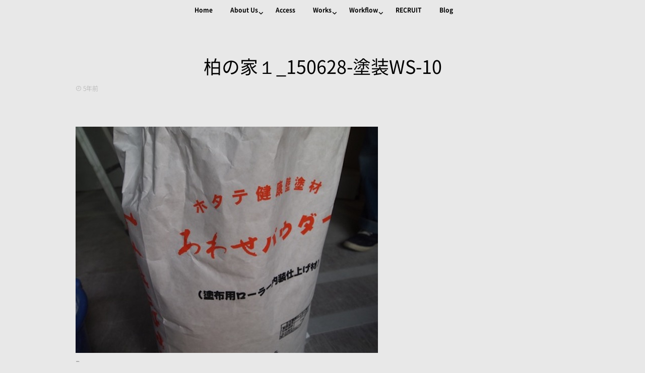

--- FILE ---
content_type: text/html; charset=UTF-8
request_url: https://ohata-aaa.jp/olympus-digital-camera-89/
body_size: 17814
content:
<!DOCTYPE html>
<!--[if lt IE 7 ]> <html lang="ja" class="ie6 oldie no-js"> <![endif]-->
<!--[if IE 7 ]>    <html lang="ja" class="ie7 oldie no-js"> <![endif]-->
<!--[if IE 8 ]>    <html lang="ja" class="ie8 oldie no-js"> <![endif]-->
<!--[if IE 9 ]>    <html lang="ja" class="ie9 no-js"> <![endif]-->
<!--[if (gt IE 9)|!(IE)]><!-->
<html lang="ja" class="js">
<!--<![endif]-->
<head>
<meta charset="UTF-8">
<link rel="stylesheet" href="https://use.fontawesome.com/releases/v5.15.1/css/all.css" integrity="sha384-vp86vTRFVJgpjF9jiIGPEEqYqlDwgyBgEF109VFjmqGmIY/Y4HV4d3Gp2irVfcrp" crossorigin="anonymous">
<title>柏の家１_150628-塗装WS-10 &#8211; ‖株式会社大畠稜司建築設計事務所‖千葉県松戸市一級建築設計事務所</title>
<style>
#wpadminbar #wp-admin-bar-wccp_free_top_button .ab-icon:before {
	content: "\f160";
	color: #02CA02;
	top: 3px;
}
#wpadminbar #wp-admin-bar-wccp_free_top_button .ab-icon {
	transform: rotate(45deg);
}
</style>
<meta name='robots' content='max-image-preview:large' />
	<style>img:is([sizes="auto" i], [sizes^="auto," i]) { contain-intrinsic-size: 3000px 1500px }</style>
	<meta name="description" content="千葉県松戸市の建築設計事務所。自然素材など無垢な材で、素材感があり、職人の手仕事による経年美化をデザインする建築設計事務所です。 新築やリノベーションにより、住宅、カフェや美容院などの店舗から学校などの公共空間までデザインし、建築だけではなく空き家・空き店舗などを活用したまちづくりまでデザインしています。"/>
<meta name="keyword" content="東京, 千葉, 松戸, 柏, 建築設計事務所, 建築家, 建築, 住宅, 注文住宅, 新築住宅, リノベーション,"/>
<meta http-equiv="Expires" content="604800">
<meta http-equiv="X-UA-Compatible" content="IE=edge,chrome=1" />
<meta name="viewport" content="width=device-width, initial-scale=1.0">
<link rel='dns-prefetch' href='//ajax.googleapis.com' />
<link rel='dns-prefetch' href='//maps.google.com' />
<link rel='dns-prefetch' href='//stats.wp.com' />
<link rel='dns-prefetch' href='//v0.wordpress.com' />
<link rel='preconnect' href='//c0.wp.com' />
<link rel="alternate" type="application/rss+xml" title="‖株式会社大畠稜司建築設計事務所‖千葉県松戸市一級建築設計事務所 &raquo; フィード" href="https://ohata-aaa.jp/feed/" />
<link rel="alternate" type="application/rss+xml" title="‖株式会社大畠稜司建築設計事務所‖千葉県松戸市一級建築設計事務所 &raquo; コメントフィード" href="https://ohata-aaa.jp/comments/feed/" />
		<!-- This site uses the Google Analytics by MonsterInsights plugin v9.11.1 - Using Analytics tracking - https://www.monsterinsights.com/ -->
							<script src="//www.googletagmanager.com/gtag/js?id=G-SR5Z6641CL"  data-cfasync="false" data-wpfc-render="false" type="text/javascript" async></script>
			<script data-cfasync="false" data-wpfc-render="false" type="text/javascript">
				var mi_version = '9.11.1';
				var mi_track_user = true;
				var mi_no_track_reason = '';
								var MonsterInsightsDefaultLocations = {"page_location":"https:\/\/ohata-aaa.jp\/olympus-digital-camera-89\/"};
								if ( typeof MonsterInsightsPrivacyGuardFilter === 'function' ) {
					var MonsterInsightsLocations = (typeof MonsterInsightsExcludeQuery === 'object') ? MonsterInsightsPrivacyGuardFilter( MonsterInsightsExcludeQuery ) : MonsterInsightsPrivacyGuardFilter( MonsterInsightsDefaultLocations );
				} else {
					var MonsterInsightsLocations = (typeof MonsterInsightsExcludeQuery === 'object') ? MonsterInsightsExcludeQuery : MonsterInsightsDefaultLocations;
				}

								var disableStrs = [
										'ga-disable-G-SR5Z6641CL',
									];

				/* Function to detect opted out users */
				function __gtagTrackerIsOptedOut() {
					for (var index = 0; index < disableStrs.length; index++) {
						if (document.cookie.indexOf(disableStrs[index] + '=true') > -1) {
							return true;
						}
					}

					return false;
				}

				/* Disable tracking if the opt-out cookie exists. */
				if (__gtagTrackerIsOptedOut()) {
					for (var index = 0; index < disableStrs.length; index++) {
						window[disableStrs[index]] = true;
					}
				}

				/* Opt-out function */
				function __gtagTrackerOptout() {
					for (var index = 0; index < disableStrs.length; index++) {
						document.cookie = disableStrs[index] + '=true; expires=Thu, 31 Dec 2099 23:59:59 UTC; path=/';
						window[disableStrs[index]] = true;
					}
				}

				if ('undefined' === typeof gaOptout) {
					function gaOptout() {
						__gtagTrackerOptout();
					}
				}
								window.dataLayer = window.dataLayer || [];

				window.MonsterInsightsDualTracker = {
					helpers: {},
					trackers: {},
				};
				if (mi_track_user) {
					function __gtagDataLayer() {
						dataLayer.push(arguments);
					}

					function __gtagTracker(type, name, parameters) {
						if (!parameters) {
							parameters = {};
						}

						if (parameters.send_to) {
							__gtagDataLayer.apply(null, arguments);
							return;
						}

						if (type === 'event') {
														parameters.send_to = monsterinsights_frontend.v4_id;
							var hookName = name;
							if (typeof parameters['event_category'] !== 'undefined') {
								hookName = parameters['event_category'] + ':' + name;
							}

							if (typeof MonsterInsightsDualTracker.trackers[hookName] !== 'undefined') {
								MonsterInsightsDualTracker.trackers[hookName](parameters);
							} else {
								__gtagDataLayer('event', name, parameters);
							}
							
						} else {
							__gtagDataLayer.apply(null, arguments);
						}
					}

					__gtagTracker('js', new Date());
					__gtagTracker('set', {
						'developer_id.dZGIzZG': true,
											});
					if ( MonsterInsightsLocations.page_location ) {
						__gtagTracker('set', MonsterInsightsLocations);
					}
										__gtagTracker('config', 'G-SR5Z6641CL', {"forceSSL":"true","link_attribution":"true"} );
										window.gtag = __gtagTracker;										(function () {
						/* https://developers.google.com/analytics/devguides/collection/analyticsjs/ */
						/* ga and __gaTracker compatibility shim. */
						var noopfn = function () {
							return null;
						};
						var newtracker = function () {
							return new Tracker();
						};
						var Tracker = function () {
							return null;
						};
						var p = Tracker.prototype;
						p.get = noopfn;
						p.set = noopfn;
						p.send = function () {
							var args = Array.prototype.slice.call(arguments);
							args.unshift('send');
							__gaTracker.apply(null, args);
						};
						var __gaTracker = function () {
							var len = arguments.length;
							if (len === 0) {
								return;
							}
							var f = arguments[len - 1];
							if (typeof f !== 'object' || f === null || typeof f.hitCallback !== 'function') {
								if ('send' === arguments[0]) {
									var hitConverted, hitObject = false, action;
									if ('event' === arguments[1]) {
										if ('undefined' !== typeof arguments[3]) {
											hitObject = {
												'eventAction': arguments[3],
												'eventCategory': arguments[2],
												'eventLabel': arguments[4],
												'value': arguments[5] ? arguments[5] : 1,
											}
										}
									}
									if ('pageview' === arguments[1]) {
										if ('undefined' !== typeof arguments[2]) {
											hitObject = {
												'eventAction': 'page_view',
												'page_path': arguments[2],
											}
										}
									}
									if (typeof arguments[2] === 'object') {
										hitObject = arguments[2];
									}
									if (typeof arguments[5] === 'object') {
										Object.assign(hitObject, arguments[5]);
									}
									if ('undefined' !== typeof arguments[1].hitType) {
										hitObject = arguments[1];
										if ('pageview' === hitObject.hitType) {
											hitObject.eventAction = 'page_view';
										}
									}
									if (hitObject) {
										action = 'timing' === arguments[1].hitType ? 'timing_complete' : hitObject.eventAction;
										hitConverted = mapArgs(hitObject);
										__gtagTracker('event', action, hitConverted);
									}
								}
								return;
							}

							function mapArgs(args) {
								var arg, hit = {};
								var gaMap = {
									'eventCategory': 'event_category',
									'eventAction': 'event_action',
									'eventLabel': 'event_label',
									'eventValue': 'event_value',
									'nonInteraction': 'non_interaction',
									'timingCategory': 'event_category',
									'timingVar': 'name',
									'timingValue': 'value',
									'timingLabel': 'event_label',
									'page': 'page_path',
									'location': 'page_location',
									'title': 'page_title',
									'referrer' : 'page_referrer',
								};
								for (arg in args) {
																		if (!(!args.hasOwnProperty(arg) || !gaMap.hasOwnProperty(arg))) {
										hit[gaMap[arg]] = args[arg];
									} else {
										hit[arg] = args[arg];
									}
								}
								return hit;
							}

							try {
								f.hitCallback();
							} catch (ex) {
							}
						};
						__gaTracker.create = newtracker;
						__gaTracker.getByName = newtracker;
						__gaTracker.getAll = function () {
							return [];
						};
						__gaTracker.remove = noopfn;
						__gaTracker.loaded = true;
						window['__gaTracker'] = __gaTracker;
					})();
									} else {
										console.log("");
					(function () {
						function __gtagTracker() {
							return null;
						}

						window['__gtagTracker'] = __gtagTracker;
						window['gtag'] = __gtagTracker;
					})();
									}
			</script>
							<!-- / Google Analytics by MonsterInsights -->
		<link rel='stylesheet' id='dashicons-css' href='https://c0.wp.com/c/6.8.3/wp-includes/css/dashicons.min.css' type='text/css' media='all' />
<link rel='stylesheet' id='post-views-counter-frontend-css' href='https://ohata-aaa.jp/wp-content/plugins/post-views-counter/css/frontend.css?ver=1.7.0' type='text/css' media='all' />
<link rel='stylesheet' id='wp-block-library-css' href='https://c0.wp.com/c/6.8.3/wp-includes/css/dist/block-library/style.min.css' type='text/css' media='all' />
<style id='classic-theme-styles-inline-css' type='text/css'>
/*! This file is auto-generated */
.wp-block-button__link{color:#fff;background-color:#32373c;border-radius:9999px;box-shadow:none;text-decoration:none;padding:calc(.667em + 2px) calc(1.333em + 2px);font-size:1.125em}.wp-block-file__button{background:#32373c;color:#fff;text-decoration:none}
</style>
<link rel='stylesheet' id='mediaelement-css' href='https://c0.wp.com/c/6.8.3/wp-includes/js/mediaelement/mediaelementplayer-legacy.min.css' type='text/css' media='all' />
<link rel='stylesheet' id='wp-mediaelement-css' href='https://c0.wp.com/c/6.8.3/wp-includes/js/mediaelement/wp-mediaelement.min.css' type='text/css' media='all' />
<style id='jetpack-sharing-buttons-style-inline-css' type='text/css'>
.jetpack-sharing-buttons__services-list{display:flex;flex-direction:row;flex-wrap:wrap;gap:0;list-style-type:none;margin:5px;padding:0}.jetpack-sharing-buttons__services-list.has-small-icon-size{font-size:12px}.jetpack-sharing-buttons__services-list.has-normal-icon-size{font-size:16px}.jetpack-sharing-buttons__services-list.has-large-icon-size{font-size:24px}.jetpack-sharing-buttons__services-list.has-huge-icon-size{font-size:36px}@media print{.jetpack-sharing-buttons__services-list{display:none!important}}.editor-styles-wrapper .wp-block-jetpack-sharing-buttons{gap:0;padding-inline-start:0}ul.jetpack-sharing-buttons__services-list.has-background{padding:1.25em 2.375em}
</style>
<link rel='stylesheet' id='heading-isotype-block-style-css' href='https://ohata-aaa.jp/wp-content/themes/majestic-plus/functions/gutenberg/heading/css/style.css?ver=6f24caadc22d10b8cffd168fa11e3cf9' type='text/css' media='all' />
<link rel='stylesheet' id='balloon-style-editor-css' href='https://ohata-aaa.jp/wp-content/themes/majestic-plus/functions/gutenberg/balloon/css/editor_style.css?ver=0a5814b79aba424b29e621ff8888f6a4' type='text/css' media='all' />
<link rel='stylesheet' id='accordion-style-css' href='https://ohata-aaa.jp/wp-content/themes/majestic-plus/functions/gutenberg/accordion/css/style.css?ver=0395cf1f30abd1a5d047004e7a2e95c1' type='text/css' media='all' />
<link rel='stylesheet' id='step-block-style-css' href='https://ohata-aaa.jp/wp-content/themes/majestic-plus/functions/gutenberg/step/css/style.css?ver=6c9599febc1807794fa76ba599f024d5' type='text/css' media='all' />
<link rel='stylesheet' id='custom-list-style-editor-css' href='https://ohata-aaa.jp/wp-content/themes/majestic-plus/functions/gutenberg/custom_list/css/editor_style.css?ver=9a35193878d584c727dcec97e22d5922' type='text/css' media='all' />
<link rel='stylesheet' id='cap-block-style-editor-css' href='https://ohata-aaa.jp/wp-content/themes/majestic-plus/functions/gutenberg/cap_block/css/editor_style.css?ver=4a4c486f6624d417f9d2862e2e766613' type='text/css' media='all' />
<link rel='stylesheet' id='memo-block-style-css' href='https://ohata-aaa.jp/wp-content/themes/majestic-plus/functions/gutenberg/memo/css/style.css?ver=8038da86ec40eefedcc5b43e34412d8e' type='text/css' media='all' />
<link rel='stylesheet' id='faq-block-style-css' href='https://ohata-aaa.jp/wp-content/themes/majestic-plus/functions/gutenberg/faq/css/style.css?ver=ec5ad9f60e7d43c97d1cc6dcf70f2417' type='text/css' media='all' />
<link rel='stylesheet' id='isotype-event-countdown-style-css' href='https://ohata-aaa.jp/wp-content/themes/majestic-plus/functions/gutenberg/event-countdown-block/css/style.css?ver=9ada183385170f84732cd4d20a52d77f' type='text/css' media='all' />
<style id='global-styles-inline-css' type='text/css'>
:root{--wp--preset--aspect-ratio--square: 1;--wp--preset--aspect-ratio--4-3: 4/3;--wp--preset--aspect-ratio--3-4: 3/4;--wp--preset--aspect-ratio--3-2: 3/2;--wp--preset--aspect-ratio--2-3: 2/3;--wp--preset--aspect-ratio--16-9: 16/9;--wp--preset--aspect-ratio--9-16: 9/16;--wp--preset--color--black: #000000;--wp--preset--color--cyan-bluish-gray: #abb8c3;--wp--preset--color--white: #ffffff;--wp--preset--color--pale-pink: #f78da7;--wp--preset--color--vivid-red: #cf2e2e;--wp--preset--color--luminous-vivid-orange: #ff6900;--wp--preset--color--luminous-vivid-amber: #fcb900;--wp--preset--color--light-green-cyan: #7bdcb5;--wp--preset--color--vivid-green-cyan: #00d084;--wp--preset--color--pale-cyan-blue: #8ed1fc;--wp--preset--color--vivid-cyan-blue: #0693e3;--wp--preset--color--vivid-purple: #9b51e0;--wp--preset--gradient--vivid-cyan-blue-to-vivid-purple: linear-gradient(135deg,rgba(6,147,227,1) 0%,rgb(155,81,224) 100%);--wp--preset--gradient--light-green-cyan-to-vivid-green-cyan: linear-gradient(135deg,rgb(122,220,180) 0%,rgb(0,208,130) 100%);--wp--preset--gradient--luminous-vivid-amber-to-luminous-vivid-orange: linear-gradient(135deg,rgba(252,185,0,1) 0%,rgba(255,105,0,1) 100%);--wp--preset--gradient--luminous-vivid-orange-to-vivid-red: linear-gradient(135deg,rgba(255,105,0,1) 0%,rgb(207,46,46) 100%);--wp--preset--gradient--very-light-gray-to-cyan-bluish-gray: linear-gradient(135deg,rgb(238,238,238) 0%,rgb(169,184,195) 100%);--wp--preset--gradient--cool-to-warm-spectrum: linear-gradient(135deg,rgb(74,234,220) 0%,rgb(151,120,209) 20%,rgb(207,42,186) 40%,rgb(238,44,130) 60%,rgb(251,105,98) 80%,rgb(254,248,76) 100%);--wp--preset--gradient--blush-light-purple: linear-gradient(135deg,rgb(255,206,236) 0%,rgb(152,150,240) 100%);--wp--preset--gradient--blush-bordeaux: linear-gradient(135deg,rgb(254,205,165) 0%,rgb(254,45,45) 50%,rgb(107,0,62) 100%);--wp--preset--gradient--luminous-dusk: linear-gradient(135deg,rgb(255,203,112) 0%,rgb(199,81,192) 50%,rgb(65,88,208) 100%);--wp--preset--gradient--pale-ocean: linear-gradient(135deg,rgb(255,245,203) 0%,rgb(182,227,212) 50%,rgb(51,167,181) 100%);--wp--preset--gradient--electric-grass: linear-gradient(135deg,rgb(202,248,128) 0%,rgb(113,206,126) 100%);--wp--preset--gradient--midnight: linear-gradient(135deg,rgb(2,3,129) 0%,rgb(40,116,252) 100%);--wp--preset--font-size--small: 13px;--wp--preset--font-size--medium: 20px;--wp--preset--font-size--large: 36px;--wp--preset--font-size--x-large: 42px;--wp--preset--spacing--20: 0.44rem;--wp--preset--spacing--30: 0.67rem;--wp--preset--spacing--40: 1rem;--wp--preset--spacing--50: 1.5rem;--wp--preset--spacing--60: 2.25rem;--wp--preset--spacing--70: 3.38rem;--wp--preset--spacing--80: 5.06rem;--wp--preset--shadow--natural: 6px 6px 9px rgba(0, 0, 0, 0.2);--wp--preset--shadow--deep: 12px 12px 50px rgba(0, 0, 0, 0.4);--wp--preset--shadow--sharp: 6px 6px 0px rgba(0, 0, 0, 0.2);--wp--preset--shadow--outlined: 6px 6px 0px -3px rgba(255, 255, 255, 1), 6px 6px rgba(0, 0, 0, 1);--wp--preset--shadow--crisp: 6px 6px 0px rgba(0, 0, 0, 1);}:where(.is-layout-flex){gap: 0.5em;}:where(.is-layout-grid){gap: 0.5em;}body .is-layout-flex{display: flex;}.is-layout-flex{flex-wrap: wrap;align-items: center;}.is-layout-flex > :is(*, div){margin: 0;}body .is-layout-grid{display: grid;}.is-layout-grid > :is(*, div){margin: 0;}:where(.wp-block-columns.is-layout-flex){gap: 2em;}:where(.wp-block-columns.is-layout-grid){gap: 2em;}:where(.wp-block-post-template.is-layout-flex){gap: 1.25em;}:where(.wp-block-post-template.is-layout-grid){gap: 1.25em;}.has-black-color{color: var(--wp--preset--color--black) !important;}.has-cyan-bluish-gray-color{color: var(--wp--preset--color--cyan-bluish-gray) !important;}.has-white-color{color: var(--wp--preset--color--white) !important;}.has-pale-pink-color{color: var(--wp--preset--color--pale-pink) !important;}.has-vivid-red-color{color: var(--wp--preset--color--vivid-red) !important;}.has-luminous-vivid-orange-color{color: var(--wp--preset--color--luminous-vivid-orange) !important;}.has-luminous-vivid-amber-color{color: var(--wp--preset--color--luminous-vivid-amber) !important;}.has-light-green-cyan-color{color: var(--wp--preset--color--light-green-cyan) !important;}.has-vivid-green-cyan-color{color: var(--wp--preset--color--vivid-green-cyan) !important;}.has-pale-cyan-blue-color{color: var(--wp--preset--color--pale-cyan-blue) !important;}.has-vivid-cyan-blue-color{color: var(--wp--preset--color--vivid-cyan-blue) !important;}.has-vivid-purple-color{color: var(--wp--preset--color--vivid-purple) !important;}.has-black-background-color{background-color: var(--wp--preset--color--black) !important;}.has-cyan-bluish-gray-background-color{background-color: var(--wp--preset--color--cyan-bluish-gray) !important;}.has-white-background-color{background-color: var(--wp--preset--color--white) !important;}.has-pale-pink-background-color{background-color: var(--wp--preset--color--pale-pink) !important;}.has-vivid-red-background-color{background-color: var(--wp--preset--color--vivid-red) !important;}.has-luminous-vivid-orange-background-color{background-color: var(--wp--preset--color--luminous-vivid-orange) !important;}.has-luminous-vivid-amber-background-color{background-color: var(--wp--preset--color--luminous-vivid-amber) !important;}.has-light-green-cyan-background-color{background-color: var(--wp--preset--color--light-green-cyan) !important;}.has-vivid-green-cyan-background-color{background-color: var(--wp--preset--color--vivid-green-cyan) !important;}.has-pale-cyan-blue-background-color{background-color: var(--wp--preset--color--pale-cyan-blue) !important;}.has-vivid-cyan-blue-background-color{background-color: var(--wp--preset--color--vivid-cyan-blue) !important;}.has-vivid-purple-background-color{background-color: var(--wp--preset--color--vivid-purple) !important;}.has-black-border-color{border-color: var(--wp--preset--color--black) !important;}.has-cyan-bluish-gray-border-color{border-color: var(--wp--preset--color--cyan-bluish-gray) !important;}.has-white-border-color{border-color: var(--wp--preset--color--white) !important;}.has-pale-pink-border-color{border-color: var(--wp--preset--color--pale-pink) !important;}.has-vivid-red-border-color{border-color: var(--wp--preset--color--vivid-red) !important;}.has-luminous-vivid-orange-border-color{border-color: var(--wp--preset--color--luminous-vivid-orange) !important;}.has-luminous-vivid-amber-border-color{border-color: var(--wp--preset--color--luminous-vivid-amber) !important;}.has-light-green-cyan-border-color{border-color: var(--wp--preset--color--light-green-cyan) !important;}.has-vivid-green-cyan-border-color{border-color: var(--wp--preset--color--vivid-green-cyan) !important;}.has-pale-cyan-blue-border-color{border-color: var(--wp--preset--color--pale-cyan-blue) !important;}.has-vivid-cyan-blue-border-color{border-color: var(--wp--preset--color--vivid-cyan-blue) !important;}.has-vivid-purple-border-color{border-color: var(--wp--preset--color--vivid-purple) !important;}.has-vivid-cyan-blue-to-vivid-purple-gradient-background{background: var(--wp--preset--gradient--vivid-cyan-blue-to-vivid-purple) !important;}.has-light-green-cyan-to-vivid-green-cyan-gradient-background{background: var(--wp--preset--gradient--light-green-cyan-to-vivid-green-cyan) !important;}.has-luminous-vivid-amber-to-luminous-vivid-orange-gradient-background{background: var(--wp--preset--gradient--luminous-vivid-amber-to-luminous-vivid-orange) !important;}.has-luminous-vivid-orange-to-vivid-red-gradient-background{background: var(--wp--preset--gradient--luminous-vivid-orange-to-vivid-red) !important;}.has-very-light-gray-to-cyan-bluish-gray-gradient-background{background: var(--wp--preset--gradient--very-light-gray-to-cyan-bluish-gray) !important;}.has-cool-to-warm-spectrum-gradient-background{background: var(--wp--preset--gradient--cool-to-warm-spectrum) !important;}.has-blush-light-purple-gradient-background{background: var(--wp--preset--gradient--blush-light-purple) !important;}.has-blush-bordeaux-gradient-background{background: var(--wp--preset--gradient--blush-bordeaux) !important;}.has-luminous-dusk-gradient-background{background: var(--wp--preset--gradient--luminous-dusk) !important;}.has-pale-ocean-gradient-background{background: var(--wp--preset--gradient--pale-ocean) !important;}.has-electric-grass-gradient-background{background: var(--wp--preset--gradient--electric-grass) !important;}.has-midnight-gradient-background{background: var(--wp--preset--gradient--midnight) !important;}.has-small-font-size{font-size: var(--wp--preset--font-size--small) !important;}.has-medium-font-size{font-size: var(--wp--preset--font-size--medium) !important;}.has-large-font-size{font-size: var(--wp--preset--font-size--large) !important;}.has-x-large-font-size{font-size: var(--wp--preset--font-size--x-large) !important;}
:where(.wp-block-post-template.is-layout-flex){gap: 1.25em;}:where(.wp-block-post-template.is-layout-grid){gap: 1.25em;}
:where(.wp-block-columns.is-layout-flex){gap: 2em;}:where(.wp-block-columns.is-layout-grid){gap: 2em;}
:root :where(.wp-block-pullquote){font-size: 1.5em;line-height: 1.6;}
</style>
<link rel='stylesheet' id='bogo-css' href='https://ohata-aaa.jp/wp-content/plugins/bogo/includes/css/style.css?ver=3.9.1' type='text/css' media='all' />
<link rel='stylesheet' id='contact-form-7-css' href='https://ohata-aaa.jp/wp-content/plugins/contact-form-7/includes/css/styles.css?ver=6.1.4' type='text/css' media='all' />
<link rel='stylesheet' id='responsive-lightbox-swipebox-css' href='https://ohata-aaa.jp/wp-content/plugins/responsive-lightbox/assets/swipebox/swipebox.min.css?ver=1.5.2' type='text/css' media='all' />
<link rel='stylesheet' id='sow-slider-slider-css' href='https://ohata-aaa.jp/wp-content/plugins/so-widgets-bundle/css/slider/slider.css?ver=1.70.4' type='text/css' media='all' />
<link rel='stylesheet' id='sow-hero-default-bf2be5b8bf4f-css' href='https://ohata-aaa.jp/wp-content/uploads/siteorigin-widgets/sow-hero-default-bf2be5b8bf4f.css?ver=6.8.3' type='text/css' media='all' />
<link rel='stylesheet' id='sow-hero-default-e774d9946fb8-css' href='https://ohata-aaa.jp/wp-content/uploads/siteorigin-widgets/sow-hero-default-e774d9946fb8.css?ver=6.8.3' type='text/css' media='all' />
<link rel='stylesheet' id='style-css' href='https://ohata-aaa.jp/wp-content/themes/majestic-plus/style.css?ver=6.8.3' type='text/css' media='all' />
<link rel='stylesheet' id='responsive-css' href='https://ohata-aaa.jp/wp-content/themes/majestic-plus/responsive.css?ver=6.8.3' type='text/css' media='all' />
<link rel='stylesheet' id='font-awesome6-all-css' href='https://ohata-aaa.jp/wp-content/themes/majestic-plus/fonts/fontawesome-v6/css/all.min.css?ver=6.8.3' type='text/css' media='all' />
<link rel='stylesheet' id='font-awesome4-font-css' href='https://ohata-aaa.jp/wp-content/themes/majestic-plus/fonts/fontawesome-v6/css/v4-font-face.min.css?ver=6.8.3' type='text/css' media='all' />
<link rel='stylesheet' id='font-awesome4-shim-css' href='https://ohata-aaa.jp/wp-content/themes/majestic-plus/fonts/fontawesome-v6/css/v4-shims.min.css?ver=6.8.3' type='text/css' media='all' />
<link rel='stylesheet' id='font-awesome5-css' href='https://ohata-aaa.jp/wp-content/themes/majestic-plus/fonts/fontawesome-v6/css/v5-font-face.min.css?ver=6.8.3' type='text/css' media='all' />
<link rel='stylesheet' id='simplyscroll-style-css' href='https://ohata-aaa.jp/wp-content/themes/majestic-plus/jquery.simplyscroll.css?ver=6.8.3' type='text/css' media='all' />
<link rel='stylesheet' id='hover-style-css' href='https://ohata-aaa.jp/wp-content/themes/majestic-plus/hover.css?ver=6.8.3' type='text/css' media='all' />
<link rel='stylesheet' id='slick-style-css' href='https://ohata-aaa.jp/wp-content/themes/majestic-plus/slick.css?ver=6.8.3' type='text/css' media='all' />
<link rel='stylesheet' id='blocks-style-css' href='https://ohata-aaa.jp/wp-content/themes/majestic-plus/blocks.css?ver=6.8.3' type='text/css' media='all' />
<link rel='stylesheet' id='animate-css' href='https://ohata-aaa.jp/wp-content/themes/majestic-plus/animate.min.css?ver=6.8.3' type='text/css' media='all' />
<script type="text/javascript" src="https://ohata-aaa.jp/wp-content/plugins/google-analytics-for-wordpress/assets/js/frontend-gtag.min.js?ver=9.11.1" id="monsterinsights-frontend-script-js" async="async" data-wp-strategy="async"></script>
<script data-cfasync="false" data-wpfc-render="false" type="text/javascript" id='monsterinsights-frontend-script-js-extra'>/* <![CDATA[ */
var monsterinsights_frontend = {"js_events_tracking":"true","download_extensions":"doc,pdf,ppt,zip,xls,docx,pptx,xlsx","inbound_paths":"[{\"path\":\"\\\/go\\\/\",\"label\":\"affiliate\"},{\"path\":\"\\\/recommend\\\/\",\"label\":\"affiliate\"}]","home_url":"https:\/\/ohata-aaa.jp","hash_tracking":"false","v4_id":"G-SR5Z6641CL"};/* ]]> */
</script>
<script type="text/javascript" src="https://c0.wp.com/c/6.8.3/wp-includes/js/tinymce/tinymce.min.js" id="wp-tinymce-root-js"></script>
<script type="text/javascript" src="https://c0.wp.com/c/6.8.3/wp-includes/js/tinymce/plugins/compat3x/plugin.min.js" id="wp-tinymce-js"></script>
<script type="text/javascript" src="//ajax.googleapis.com/ajax/libs/jquery/3.6.3/jquery.min.js?ver=3.6.3" id="jquery-js"></script>
<script type="text/javascript" src="https://ohata-aaa.jp/wp-content/plugins/responsive-lightbox/assets/dompurify/purify.min.js?ver=3.3.1" id="dompurify-js"></script>
<script type="text/javascript" id="responsive-lightbox-sanitizer-js-before">
/* <![CDATA[ */
window.RLG = window.RLG || {}; window.RLG.sanitizeAllowedHosts = ["youtube.com","www.youtube.com","youtu.be","vimeo.com","player.vimeo.com"];
/* ]]> */
</script>
<script type="text/javascript" src="https://ohata-aaa.jp/wp-content/plugins/responsive-lightbox/js/sanitizer.js?ver=2.6.1" id="responsive-lightbox-sanitizer-js"></script>
<script type="text/javascript" src="https://ohata-aaa.jp/wp-content/plugins/responsive-lightbox/assets/swipebox/jquery.swipebox.min.js?ver=1.5.2" id="responsive-lightbox-swipebox-js"></script>
<script type="text/javascript" src="https://c0.wp.com/c/6.8.3/wp-includes/js/underscore.min.js" id="underscore-js"></script>
<script type="text/javascript" src="https://ohata-aaa.jp/wp-content/plugins/responsive-lightbox/assets/infinitescroll/infinite-scroll.pkgd.min.js?ver=4.0.1" id="responsive-lightbox-infinite-scroll-js"></script>
<script type="text/javascript" id="responsive-lightbox-js-before">
/* <![CDATA[ */
var rlArgs = {"script":"swipebox","selector":"lightbox","customEvents":"","activeGalleries":true,"animation":true,"hideCloseButtonOnMobile":false,"removeBarsOnMobile":false,"hideBars":true,"hideBarsDelay":5000,"videoMaxWidth":1080,"useSVG":true,"loopAtEnd":false,"woocommerce_gallery":false,"ajaxurl":"https:\/\/ohata-aaa.jp\/wp-admin\/admin-ajax.php","nonce":"c53cb8a72d","preview":false,"postId":10556,"scriptExtension":false};
/* ]]> */
</script>
<script type="text/javascript" src="https://ohata-aaa.jp/wp-content/plugins/responsive-lightbox/js/front.js?ver=2.6.1" id="responsive-lightbox-js"></script>
<script type="text/javascript" src="https://ohata-aaa.jp/wp-content/plugins/so-widgets-bundle/js/jquery.cycle.min.js?ver=1.70.4" id="sow-slider-slider-cycle2-js"></script>
<script type="text/javascript" id="sow-slider-slider-js-extra">
/* <![CDATA[ */
var sowb_slider_allowed_protocols = ["http","https","ftp","ftps","mailto","news","irc","irc6","ircs","gopher","nntp","feed","telnet","mms","rtsp","sms","svn","tel","fax","xmpp","webcal","urn","skype","steam"];
/* ]]> */
</script>
<script type="text/javascript" src="https://ohata-aaa.jp/wp-content/plugins/so-widgets-bundle/js/slider/jquery.slider.min.js?ver=1.70.4" id="sow-slider-slider-js"></script>
<script type="text/javascript" src="//maps.google.com/maps/api/js?key=AIzaSyA6O4V56L92Rv7LroZtMDXDSFjQQGlXl_c" id="googlemaps-js"></script>
<link rel="https://api.w.org/" href="https://ohata-aaa.jp/wp-json/" /><link rel="alternate" title="JSON" type="application/json" href="https://ohata-aaa.jp/wp-json/wp/v2/media/10556" /><link rel="EditURI" type="application/rsd+xml" title="RSD" href="https://ohata-aaa.jp/xmlrpc.php?rsd" />
<link rel='shortlink' href='https://wp.me/a9ioFE-2Kg' />
<link rel="alternate" title="oEmbed (JSON)" type="application/json+oembed" href="https://ohata-aaa.jp/wp-json/oembed/1.0/embed?url=https%3A%2F%2Fohata-aaa.jp%2Folympus-digital-camera-89%2F" />
<link rel="alternate" title="oEmbed (XML)" type="text/xml+oembed" href="https://ohata-aaa.jp/wp-json/oembed/1.0/embed?url=https%3A%2F%2Fohata-aaa.jp%2Folympus-digital-camera-89%2F&#038;format=xml" />
<script id="wpcp_disable_selection" type="text/javascript">
var image_save_msg='You are not allowed to save images!';
	var no_menu_msg='Context Menu disabled!';
	var smessage = "Content is protected !!";

function disableEnterKey(e)
{
	var elemtype = e.target.tagName;
	
	elemtype = elemtype.toUpperCase();
	
	if (elemtype == "TEXT" || elemtype == "TEXTAREA" || elemtype == "INPUT" || elemtype == "PASSWORD" || elemtype == "SELECT" || elemtype == "OPTION" || elemtype == "EMBED")
	{
		elemtype = 'TEXT';
	}
	
	if (e.ctrlKey){
     var key;
     if(window.event)
          key = window.event.keyCode;     //IE
     else
          key = e.which;     //firefox (97)
    //if (key != 17) alert(key);
     if (elemtype!= 'TEXT' && (key == 97 || key == 65 || key == 67 || key == 99 || key == 88 || key == 120 || key == 26 || key == 85  || key == 86 || key == 83 || key == 43 || key == 73))
     {
		if(wccp_free_iscontenteditable(e)) return true;
		show_wpcp_message('You are not allowed to copy content or view source');
		return false;
     }else
     	return true;
     }
}


/*For contenteditable tags*/
function wccp_free_iscontenteditable(e)
{
	var e = e || window.event; // also there is no e.target property in IE. instead IE uses window.event.srcElement
  	
	var target = e.target || e.srcElement;

	var elemtype = e.target.nodeName;
	
	elemtype = elemtype.toUpperCase();
	
	var iscontenteditable = "false";
		
	if(typeof target.getAttribute!="undefined" ) iscontenteditable = target.getAttribute("contenteditable"); // Return true or false as string
	
	var iscontenteditable2 = false;
	
	if(typeof target.isContentEditable!="undefined" ) iscontenteditable2 = target.isContentEditable; // Return true or false as boolean

	if(target.parentElement.isContentEditable) iscontenteditable2 = true;
	
	if (iscontenteditable == "true" || iscontenteditable2 == true)
	{
		if(typeof target.style!="undefined" ) target.style.cursor = "text";
		
		return true;
	}
}

////////////////////////////////////
function disable_copy(e)
{	
	var e = e || window.event; // also there is no e.target property in IE. instead IE uses window.event.srcElement
	
	var elemtype = e.target.tagName;
	
	elemtype = elemtype.toUpperCase();
	
	if (elemtype == "TEXT" || elemtype == "TEXTAREA" || elemtype == "INPUT" || elemtype == "PASSWORD" || elemtype == "SELECT" || elemtype == "OPTION" || elemtype == "EMBED")
	{
		elemtype = 'TEXT';
	}
	
	if(wccp_free_iscontenteditable(e)) return true;
	
	var isSafari = /Safari/.test(navigator.userAgent) && /Apple Computer/.test(navigator.vendor);
	
	var checker_IMG = '';
	if (elemtype == "IMG" && checker_IMG == 'checked' && e.detail >= 2) {show_wpcp_message(alertMsg_IMG);return false;}
	if (elemtype != "TEXT")
	{
		if (smessage !== "" && e.detail == 2)
			show_wpcp_message(smessage);
		
		if (isSafari)
			return true;
		else
			return false;
	}	
}

//////////////////////////////////////////
function disable_copy_ie()
{
	var e = e || window.event;
	var elemtype = window.event.srcElement.nodeName;
	elemtype = elemtype.toUpperCase();
	if(wccp_free_iscontenteditable(e)) return true;
	if (elemtype == "IMG") {show_wpcp_message(alertMsg_IMG);return false;}
	if (elemtype != "TEXT" && elemtype != "TEXTAREA" && elemtype != "INPUT" && elemtype != "PASSWORD" && elemtype != "SELECT" && elemtype != "OPTION" && elemtype != "EMBED")
	{
		return false;
	}
}	
function reEnable()
{
	return true;
}
document.onkeydown = disableEnterKey;
document.onselectstart = disable_copy_ie;
if(navigator.userAgent.indexOf('MSIE')==-1)
{
	document.onmousedown = disable_copy;
	document.onclick = reEnable;
}
function disableSelection(target)
{
    //For IE This code will work
    if (typeof target.onselectstart!="undefined")
    target.onselectstart = disable_copy_ie;
    
    //For Firefox This code will work
    else if (typeof target.style.MozUserSelect!="undefined")
    {target.style.MozUserSelect="none";}
    
    //All other  (ie: Opera) This code will work
    else
    target.onmousedown=function(){return false}
    target.style.cursor = "default";
}
//Calling the JS function directly just after body load
window.onload = function(){disableSelection(document.body);};

//////////////////special for safari Start////////////////
var onlongtouch;
var timer;
var touchduration = 1000; //length of time we want the user to touch before we do something

var elemtype = "";
function touchstart(e) {
	var e = e || window.event;
  // also there is no e.target property in IE.
  // instead IE uses window.event.srcElement
  	var target = e.target || e.srcElement;
	
	elemtype = window.event.srcElement.nodeName;
	
	elemtype = elemtype.toUpperCase();
	
	if(!wccp_pro_is_passive()) e.preventDefault();
	if (!timer) {
		timer = setTimeout(onlongtouch, touchduration);
	}
}

function touchend() {
    //stops short touches from firing the event
    if (timer) {
        clearTimeout(timer);
        timer = null;
    }
	onlongtouch();
}

onlongtouch = function(e) { //this will clear the current selection if anything selected
	
	if (elemtype != "TEXT" && elemtype != "TEXTAREA" && elemtype != "INPUT" && elemtype != "PASSWORD" && elemtype != "SELECT" && elemtype != "EMBED" && elemtype != "OPTION")	
	{
		if (window.getSelection) {
			if (window.getSelection().empty) {  // Chrome
			window.getSelection().empty();
			} else if (window.getSelection().removeAllRanges) {  // Firefox
			window.getSelection().removeAllRanges();
			}
		} else if (document.selection) {  // IE?
			document.selection.empty();
		}
		return false;
	}
};

document.addEventListener("DOMContentLoaded", function(event) { 
    window.addEventListener("touchstart", touchstart, false);
    window.addEventListener("touchend", touchend, false);
});

function wccp_pro_is_passive() {

  var cold = false,
  hike = function() {};

  try {
	  const object1 = {};
  var aid = Object.defineProperty(object1, 'passive', {
  get() {cold = true}
  });
  window.addEventListener('test', hike, aid);
  window.removeEventListener('test', hike, aid);
  } catch (e) {}

  return cold;
}
/*special for safari End*/
</script>
<script id="wpcp_disable_Right_Click" type="text/javascript">
document.ondragstart = function() { return false;}
	function nocontext(e) {
	   return false;
	}
	document.oncontextmenu = nocontext;
</script>
<style>
.unselectable
{
-moz-user-select:none;
-webkit-user-select:none;
cursor: default;
}
html
{
-webkit-touch-callout: none;
-webkit-user-select: none;
-khtml-user-select: none;
-moz-user-select: none;
-ms-user-select: none;
user-select: none;
-webkit-tap-highlight-color: rgba(0,0,0,0);
}
</style>
<script id="wpcp_css_disable_selection" type="text/javascript">
var e = document.getElementsByTagName('body')[0];
if(e)
{
	e.setAttribute('unselectable',"on");
}
</script>
	<style>img#wpstats{display:none}</style>
		<meta property="og:type" content="article" />
<meta property="og:title" content="柏の家１_150628-塗装WS-10 | " />
<meta property="og:description" content="" />
<meta property="og:url" content="https://ohata-aaa.jp/olympus-digital-camera-89/" />
<meta property="og:image" content="" />
<meta property="og:site_name" content="‖株式会社大畠稜司建築設計事務所‖千葉県松戸市一級建築設計事務所" />
<meta property="og:locale" content="ja_JP" />
<meta name="twitter:card" content="summary_large_image" />
<meta name="twitter:site" content="@" />
<meta name="twitter:image:src" content="">
<meta property="fb:app_id" content="" /><link rel="shortcut icon" href="https://ohata-aaa.jp/wp-content/uploads/2018/04/cropped-TitleB-1.gif" />
<link rel="apple-touch-icon-precomposed" href="https://ohata-aaa.jp/wp-content/uploads/2018/04/松戸の家４_08-SO.jpg" />
<!-- Global site tag (gtag.js) - Google Analytics -->
<script async src="https://www.googletagmanager.com/gtag/js?id=UA-45967500-1"></script>
<script>
  window.dataLayer = window.dataLayer || [];
  function gtag(){dataLayer.push(arguments);}
  gtag('js', new Date());

  gtag('config', 'UA-45967500-1');
</script>
<!--[if lt IE 9]>
<script src="https://ohata-aaa.jp/wp-content/themes/majestic-plus/js/ie/html5.js"></script>
<script src="https://ohata-aaa.jp/wp-content/themes/majestic-plus/js/ie/selectivizr.js"></script>
<![endif]-->

<!-- Jetpack Open Graph Tags -->
<meta property="og:type" content="article" />
<meta property="og:title" content="柏の家１_150628-塗装WS-10" />
<meta property="og:url" content="https://ohata-aaa.jp/olympus-digital-camera-89/" />
<meta property="og:description" content="詳しくは投稿をご覧ください。" />
<meta property="article:published_time" content="2021-06-10T00:55:30+00:00" />
<meta property="article:modified_time" content="2021-06-14T02:24:16+00:00" />
<meta property="og:site_name" content="‖株式会社大畠稜司建築設計事務所‖千葉県松戸市一級建築設計事務所" />
<meta property="og:image" content="https://ohata-aaa.jp/wp-content/uploads/2021/06/柏の家１_150628-塗装WS-10.jpg" />
<meta property="og:image:alt" content="" />
<meta property="og:locale" content="ja_JP" />
<meta name="twitter:site" content="@RyojiOhataAAA" />
<meta name="twitter:text:title" content="柏の家１_150628-塗装WS-10" />
<meta name="twitter:image" content="https://ohata-aaa.jp/wp-content/uploads/2021/06/柏の家１_150628-塗装WS-10.jpg?w=640" />
<meta name="twitter:card" content="summary_large_image" />
<meta name="twitter:description" content="詳しくは投稿をご覧ください。" />

<!-- End Jetpack Open Graph Tags -->
<link rel="icon" href="https://ohata-aaa.jp/wp-content/uploads/2018/04/cropped-TitleB-1-100x100.gif" sizes="32x32" />
<link rel="icon" href="https://ohata-aaa.jp/wp-content/uploads/2018/04/cropped-TitleB-1-450x450.gif" sizes="192x192" />
<link rel="apple-touch-icon" href="https://ohata-aaa.jp/wp-content/uploads/2018/04/cropped-TitleB-1-450x450.gif" />
<meta name="msapplication-TileImage" content="https://ohata-aaa.jp/wp-content/uploads/2018/04/cropped-TitleB-1-450x450.gif" />
<style type="text/css">
/* Dynamic CSS: For no styles in head, copy and put the css below in your custom.css or child theme's style.css, disable dynamic styles */

.lim-effect .lima-details .more-details,
.tagcloud a:hover,
.owl-theme .owl-controls .owl-buttons div,
{ background-color: #dd9933; }
::-moz-selection { background-color: #dd9933; }
.alx-tabs-nav {
	border-bottom-color: #dd9933!important;
}
.pullquote-left {
	border-left-color: #dd9933!important;
}
.themeform label .required,
#flexslider-featured .flex-direction-nav .flex-next:hover,
#flexslider-featured .flex-direction-nav .flex-prev:hover,

.post-nav li a:hover i,
.content .post-nav li a:hover i,
.post-related a:hover,
.comment-awaiting-moderation,
.wp-pagenavi a,
{ color: #dd9933; }


.sidebar-top,
.post-tags a:hover,
.hvr-bounce-to-right:before,
.tagcloud a:hover,
.widget_calendar caption,
.author-bio .bio-avatar:after,
.commentlist li.bypostauthor > .comment-body:after,
.hvr-fade:hover, .hvr-fade:focus, .hvr-fade:active,
.owl-theme .owl-controls .owl-buttons div,
#nav-topbar ul.nav > li:after,
.hvr-rectangle-out:before,
.hvr-fade:before,
.hvr-back-pulse:before,
.hvr-sweep-to-bottom:before,
.hvr-sweep-to-top:before,
.hvr-bounce-to-bottom:before,
.hvr-bounce-to-top:before,
.hvr-rectangle-in:before,
.hvr-rectangle-out:before,
.hvr-shutter-out-horizontal:before,
.hvr-shutter-in-vertical:before,
.hvr-shutter-out-vertical:before,
.flex-control-nav li a.flex-active,
.commentlist li.comment-author-admin > .comment-body:after { background-color: #dd9933; }
.post-format .format-container { border-color: #dd9933; }
.pagination .current,.s1 .widget_calendar caption,
.pagination a:hover, .post-page-numbers.current, .post-page-numbers:hover,
ul.nav>li.current-menu-item:after,
#smart-tel a,.navigation .drawer-button a,#drawer .drawer-button a,
#footer .widget_calendar caption ,.s2 .widget_calendar caption{background-color: #dd9933!important;
color:#fff; }
				

	.comment-tabs li.active a
	{border-bottom:2px solid #dd9933!important;
 }

				

	.alx-tab .tab-item-category a,
	.alx-tab .tab-item-title a:hover,
	.alx-posts a:hover,.megamenu_column:hover .megamenu_content h2,
	 .post-meta a:hover,
	 ul.sub-menu a:hover,
	 a,#footer-bottom ul>li a
	{color: #000000;
 }
				
#drawer{background-color: #000;}
				

.s2 .post-nav li a:hover i,
.s2 .widget_rss ul li a,
.s2 .widget_calendar a,
.s2 .alx-posts .post-item-category a,
.s2 .alx-tab li:hover .tab-item-title a,
.s2 .alx-tab li:hover .tab-item-comment a,
.s2 .alx-posts li:hover .post-item-title a { color: ; }

.s2 .sidebar-top,
.s2 .sidebar-toggle,
.jp-play-bar,
.jp-volume-bar-value,
.s2 .widget_calendar caption,#readmore a ,.post-thumb-category ,.rank_num { background-color: ; }

.s2 .alx-tabs-nav li.active a { border-bottom-color: ; }

				

		body {font-family: "游ゴシック", YuGothic, " ヒラギノ角ゴ ProN W3", "Hiragino Kaku Gothic ProN","Noto Sans Japanese",Century Gothic;}
				

		.feature_meta h2,h2.widgettitle,h1.page-title ,h1.post-title ,.site-title,.widget-meta h2,.sidebar .widget>h3,.eyecatch_title {font-family: "游ゴシック", YuGothic, " ヒラギノ角ゴ ProN W3", "Hiragino Kaku Gothic ProN","Noto Sans Japanese",Century Gothic;}
				
@media only screen and (min-width: 1024px) {
						.slick_anim .bg_image {
								-webkit-animation: zoomdIn 23s infinite linear forwards;animation: zoomdIn 23s infinite linear forwards;
							}
						}
.eyecatch-style-1 ul li {width : calc(100% / 3) ;}
#slider-up-nav,#slider-up-nav .nav>li>a {color: #000000; }
body ,.post-title a { color: #000000; }
#nav-topbar .nav>li>a { color: #000000; }
.loader { background: url(https://ohata-aaa.jp/wp-content/themes/majestic-plus/img/Ripple.svg) center no-repeat; }
.site-title a img { max-height: 100px; }

.post-view{display: none; }

body,.site-content-opacity,.site-content-contain,.grobal_nav,#breadcrumb,.sidebar { background-color: #e8e8e8; }

h1.post-title {
color:#000000;
font-size:36px;
font-weight:;
letter-spacing:;
line-height:;
padding-top:;
 }

.entry h1  {
color:#000000;
font-size:24px;
font-weight:;
letter-spacing:;
line-height:;
padding-top:;
 }

.entry h2 {
color:#000000;
font-size:21px;
font-weight:;
letter-spacing:;
line-height:;
padding-top:;
 }

.entry h3 {
color:#000000;
font-size:18px;
font-weight:;
letter-spacing:;
line-height:;
padding-top:;
 }

h2.widget_title,h2.widgettitle {
color:#000000;
font-size:36px;
font-weight:;
letter-spacing:;
line-height:;
padding-top:;
 }

.entry ,.widget,.post-title a {
color:#000000;
font-size:15px;
font-weight:;
letter-spacing:;
line-height:;
padding:;
 }
.overlayer { background-color:rgba(0,0,0,0); }
#drawer{
background-color:#e2e2e2;/*#dd9933*/
}
#drawer ul li a{
color:#000;/*#000000*/
}

</style>
</head>
<style>
	</style>

<body class="attachment wp-singular attachment-template-default single single-attachment postid-10556 attachmentid-10556 attachment-jpeg wp-theme-majestic-plus wp-child-theme-majestic_plus_child ja unselectable col-1c full-width chrome">
<div id="wrapper">
  <!--#loading-->
        <!--#loading-->
  <!--/#header-->

<div class="site-content-contain " id="contents-top">

<div id="content" class="site-content">
  <div class="wrap">
  <div id="navigation_area"class="navigation">
      <nav  id="nav-topbar" class="container-inner"> 
      
      <!--smartphone drawer menu-->
      	      <div class="drawer-button"><a class="nav-toggle-smart"> <span></span> </a></div>
            <!--/smartphone drawer menu-->

  

      
	      <div class="nav-wrap container grobal_nav">
        <ul id="menu-global-menu" class="nav container-inner group"><li id="menu-item-1281" class="menu-item menu-item-type-custom menu-item-object-custom menu-item-home menu-item-1281"><a href="https://ohata-aaa.jp">Home<div class='menu_description'></div></a></li>
<li id="menu-item-1286" class="menu-item menu-item-type-post_type menu-item-object-page menu-item-has-children menu-item-1286"><a href="https://ohata-aaa.jp/about-us/">About Us<div class='menu_description'></div></a>
<ul class="sub-menu">
	<li id="menu-item-11285" class="menu-item menu-item-type-post_type menu-item-object-page menu-item-11285"><a href="https://ohata-aaa.jp/concept/">CONCEPT<div class='menu_description'></div></a></li>
	<li id="menu-item-7450" class="menu-item menu-item-type-post_type menu-item-object-page menu-item-7450"><a href="https://ohata-aaa.jp/about-us/awrds/">Awards / 賞<div class='menu_description'></div></a></li>
	<li id="menu-item-7251" class="menu-item menu-item-type-post_type menu-item-object-page menu-item-7251"><a href="https://ohata-aaa.jp/about-us/media/">Media・Lecture / メディア・講演<div class='menu_description'></div></a></li>
	<li id="menu-item-5356" class="menu-item menu-item-type-post_type menu-item-object-page menu-item-5356"><a href="https://ohata-aaa.jp/contact/">Contact<div class='menu_description'></div></a></li>
	<li id="menu-item-5709" class="menu-item menu-item-type-post_type menu-item-object-page menu-item-5709"><a href="https://ohata-aaa.jp/contact-for-business/">Contact for Business<div class='menu_description'></div></a></li>
</ul>
</li>
<li id="menu-item-11284" class="menu-item menu-item-type-post_type menu-item-object-page menu-item-11284"><a href="https://ohata-aaa.jp/access/">Access<div class='menu_description'></div></a></li>
<li id="menu-item-8201" class="menu-item menu-item-type-post_type menu-item-object-page menu-item-has-children menu-item-8201"><a href="https://ohata-aaa.jp/works/">Works<div class='menu_description'></div></a>
<ul class="sub-menu">
	<li id="menu-item-8202" class="menu-item menu-item-type-post_type menu-item-object-page menu-item-8202"><a href="https://ohata-aaa.jp/works/project-chronology/">Project chronology／プロジェクト年表<div class='menu_description'></div></a></li>
</ul>
</li>
<li id="menu-item-8070" class="menu-item menu-item-type-post_type menu-item-object-page menu-item-has-children menu-item-8070"><a href="https://ohata-aaa.jp/workflow/">Workflow<div class='menu_description'></div></a>
<ul class="sub-menu">
	<li id="menu-item-8071" class="menu-item menu-item-type-post_type menu-item-object-page menu-item-8071"><a href="https://ohata-aaa.jp/workflow/workflow_new-house/">Workflow：新築戸建住宅<div class='menu_description'></div></a></li>
	<li id="menu-item-8072" class="menu-item menu-item-type-post_type menu-item-object-page menu-item-8072"><a href="https://ohata-aaa.jp/workflow/workflow_house-renovation/">Workflow：戸建住宅リノベーション<div class='menu_description'></div></a></li>
	<li id="menu-item-8073" class="menu-item menu-item-type-post_type menu-item-object-page menu-item-8073"><a href="https://ohata-aaa.jp/workflow/workflow_apartment-renovation/">Workflow：マンションリノベーション<div class='menu_description'></div></a></li>
	<li id="menu-item-8074" class="menu-item menu-item-type-post_type menu-item-object-page menu-item-8074"><a href="https://ohata-aaa.jp/workflow/design-fee_new-house/">Design Fee：新築戸建住宅<div class='menu_description'></div></a></li>
	<li id="menu-item-8075" class="menu-item menu-item-type-post_type menu-item-object-page menu-item-8075"><a href="https://ohata-aaa.jp/workflow/design-fee_house-renovation/">Design Fee：戸建住宅リノベーション<div class='menu_description'></div></a></li>
	<li id="menu-item-8076" class="menu-item menu-item-type-post_type menu-item-object-page menu-item-8076"><a href="https://ohata-aaa.jp/workflow/design-fee_apartment-renovation/">Design Fee：マンションリノベーション<div class='menu_description'></div></a></li>
</ul>
</li>
<li id="menu-item-14205" class="menu-item menu-item-type-post_type menu-item-object-page menu-item-14205"><a href="https://ohata-aaa.jp/recruit-not_now/">RECRUIT<div class='menu_description'></div></a></li>
<li id="menu-item-1287" class="menu-item menu-item-type-post_type menu-item-object-page menu-item-1287"><a href="https://ohata-aaa.jp/blog/">Blog<div class='menu_description'></div></a></li>
</ul>      </div>
        
<!--      <div class="toggle-search"><i class="fa fa-search"></i></div>
      <div class="search-expand">
        <div class="search-expand-inner">
                  </div>
      </div>-->
    </nav>
    </div>
    

    
    
    <div id="primary" class=" content-area">

<div class="container" id="page">
<div id="head_space" class="clearfix"> 


</div>


<!--#smartphone-widgets-->
<!--/#smartphone-widgets--> 



  <!--#frontpage-widgets-->
<!--/#frontpage-widgets-->  


  

<!--#frontpage-widgets-->
<!--/#frontpage-widgets-->


<div class="subhead-margin"></div>
<div class="container-inner">
<main class="main">

<div class="main-inner group">

<section class="content">



  <div class="page-title pad wow fadeInDown">

	<h1 class="post-title entry-title">柏の家１_150628-塗装WS-10</h1>
    <div class="post-meta-group clearfix"> 
                
          
          
          <div class="post-item-category">
        <span class="icon-clock3"></span>
		  
		   
         5年前           
        </div>
        
  
         <div class="post-view"><i class="fa fa-eye"></i>297VIEWS</div>

        
         
        </div>
    
    
    
		
	
</div><!--/.page-title-->
    <!--#titleafter-widgets-->
        <!--/#titleafter-widgets-->  <div class="pad group">
        <article class="post-10556 attachment type-attachment status-inherit hentry rl_media_folder-132 ja">
            <div class="clear"></div>
      <div class="entry share">
        <div class="entry-inner clearfix">
          <p class="attachment"><a href='https://ohata-aaa.jp/wp-content/uploads/2021/06/柏の家１_150628-塗装WS-10.jpg' title="" data-rl_title="" class="rl-gallery-link" data-rl_caption="" data-rel="lightbox-gallery-0"><img fetchpriority="high" decoding="async" width="600" height="450" src="https://ohata-aaa.jp/wp-content/uploads/2021/06/柏の家１_150628-塗装WS-10.jpg" class="attachment-medium size-medium" alt="" /></a></p>
                  </div>
                <div class="clear"></div>
      </div>
      <!--/.entry--> 
      
      <!--/.post-inner--> 
    </article>
    <!--/.post-->
        <div class="postmeta clearfix">
            <div class="post-item-category">
              </div>
                  <div class="post-item-tags"> <i class="fa fa-tag"></i>
              </div>
          </div>
        
    

<h4 class="heading">
	<i class="fa fa-check-square-o"></i>こちらの記事もどうぞ</h4>

<ul class="related-posts group">
	
		<li class="related post-hover">
		<article class="post-13841 post type-post status-publish format-standard has-post-thumbnail hentry category-life tag-naha-city_okinawa tag-marathon ja">

			<div class="post-thumbnail">
				<a href="https://ohata-aaa.jp/life_blog_naha_231203/" title="第37回NAHAマラソン完走">
											<img itemprop="image" width="520" height="520" src="https://ohata-aaa.jp/wp-content/uploads/2023/12/第37回NAHAマラソン-04-520x520.jpg" class="attachment-thumb-medium size-thumb-medium wp-post-image" alt="" decoding="async" loading="lazy" srcset="https://ohata-aaa.jp/wp-content/uploads/2023/12/第37回NAHAマラソン-04-520x520.jpg 520w, https://ohata-aaa.jp/wp-content/uploads/2023/12/第37回NAHAマラソン-04-450x450.jpg 450w, https://ohata-aaa.jp/wp-content/uploads/2023/12/第37回NAHAマラソン-04-100x100.jpg 100w" sizes="auto, (max-width: 520px) 100vw, 520px" />																								</a>
							</div><!--/.post-thumbnail-->
			
			<div class="related-inner">
				
				<h4 class="post-title">
					<a href="https://ohata-aaa.jp/life_blog_naha_231203/" rel="bookmark" title="第37回NAHAマラソン完走">第37回NAHAマラソン完走</a>
				</h4><!--/.post-title-->
				
				<div class="post-meta group">
					<p class="post-date"><i class="fa fa-clock-o"></i>2024-01-11(Thu)</p>
				</div><!--/.post-meta-->
			
			</div><!--/.related-inner-->

		</article>
	</li><!--/.related-->
		<li class="related post-hover">
		<article class="post-6386 post type-post status-publish format-standard has-post-thumbnail hentry category-event tag-yabashira_matsudo-city_chiba tag-community tag-one_table ja">

			<div class="post-thumbnail">
				<a href="https://ohata-aaa.jp/event-20191112/" title="One Tableの３周年イベントを開催します！">
											<img itemprop="image" width="520" height="520" src="https://ohata-aaa.jp/wp-content/uploads/2018/04/３周年告知チラシ-520x520.jpeg" class="attachment-thumb-medium size-thumb-medium wp-post-image" alt="" decoding="async" loading="lazy" srcset="https://ohata-aaa.jp/wp-content/uploads/2018/04/３周年告知チラシ-520x520.jpeg 520w, https://ohata-aaa.jp/wp-content/uploads/2018/04/３周年告知チラシ-450x450.jpeg 450w, https://ohata-aaa.jp/wp-content/uploads/2018/04/３周年告知チラシ-100x100.jpeg 100w" sizes="auto, (max-width: 520px) 100vw, 520px" />																								</a>
							</div><!--/.post-thumbnail-->
			
			<div class="related-inner">
				
				<h4 class="post-title">
					<a href="https://ohata-aaa.jp/event-20191112/" rel="bookmark" title="One Tableの３周年イベントを開催します！">One Tableの３周年イベントを開催します！</a>
				</h4><!--/.post-title-->
				
				<div class="post-meta group">
					<p class="post-date"><i class="fa fa-clock-o"></i>2019-11-12(Tue)</p>
				</div><!--/.post-meta-->
			
			</div><!--/.related-inner-->

		</article>
	</li><!--/.related-->
		<li class="related post-hover">
		<article class="post-6869 post type-post status-publish format-standard has-post-thumbnail hentry category-community tag-regional-towns tag-sagi-island_mihara-city_hiroshima tag-furusatosaizensen ja">

			<div class="post-thumbnail">
				<a href="https://ohata-aaa.jp/blog-furusato-6term-141104/" title="広島県三原市佐木島のグランドゴルフ大会に再び参加">
											<img itemprop="image" width="520" height="520" src="https://ohata-aaa.jp/wp-content/uploads/2018/04/14.11.02_広島県三原市佐木島11-520x520.jpg" class="attachment-thumb-medium size-thumb-medium wp-post-image" alt="" decoding="async" loading="lazy" srcset="https://ohata-aaa.jp/wp-content/uploads/2018/04/14.11.02_広島県三原市佐木島11-520x520.jpg 520w, https://ohata-aaa.jp/wp-content/uploads/2018/04/14.11.02_広島県三原市佐木島11-450x450.jpg 450w, https://ohata-aaa.jp/wp-content/uploads/2018/04/14.11.02_広島県三原市佐木島11-100x100.jpg 100w" sizes="auto, (max-width: 520px) 100vw, 520px" />																								</a>
							</div><!--/.post-thumbnail-->
			
			<div class="related-inner">
				
				<h4 class="post-title">
					<a href="https://ohata-aaa.jp/blog-furusato-6term-141104/" rel="bookmark" title="広島県三原市佐木島のグランドゴルフ大会に再び参加">広島県三原市佐木島のグランドゴルフ大会に再び参加</a>
				</h4><!--/.post-title-->
				
				<div class="post-meta group">
					<p class="post-date"><i class="fa fa-clock-o"></i>2014-11-04(Tue)</p>
				</div><!--/.post-meta-->
			
			</div><!--/.related-inner-->

		</article>
	</li><!--/.related-->
		
</ul><!--/.post-related-->

    
<section id="comments" class="themeform">
	
	
					<!-- comments closed, no comments -->
			
		
	
</section><!--/#comments-->    <!--#page-after-widget-->
        <!--/#page-after-widget--> 
  </div>
  <!--/.pad--> 
  
</section>
<!--/.content-->

</div>
<!--/.main-inner-->
</main>
<!--/.main-->


</div>
<!--/.container-inner-->

</div>
<!--/.container-->
</div>


<div id="page-top">
	<p><a id="move-page-top"><i class="fa fa-angle-up"></i></a></p>
</div>

<footer id="footer">
	<div class="layerTransparent">
		<section class="container" id="footer-bottom">
			<div class="container-inner">
				<div class="group">
											<nav class="nav-container group" id="nav-footer">
							<div class="nav-wrap"><ul id="menu-global-menu-1" class="nav container group"><li class="menu-item menu-item-type-custom menu-item-object-custom menu-item-home menu-item-1281"><a href="https://ohata-aaa.jp">Home<div class='menu_description'></div></a></li>
<li class="menu-item menu-item-type-post_type menu-item-object-page menu-item-has-children menu-item-1286"><a href="https://ohata-aaa.jp/about-us/">About Us<div class='menu_description'></div></a>
<ul class="sub-menu">
	<li class="menu-item menu-item-type-post_type menu-item-object-page menu-item-11285"><a href="https://ohata-aaa.jp/concept/">CONCEPT<div class='menu_description'></div></a></li>
	<li class="menu-item menu-item-type-post_type menu-item-object-page menu-item-7450"><a href="https://ohata-aaa.jp/about-us/awrds/">Awards / 賞<div class='menu_description'></div></a></li>
	<li class="menu-item menu-item-type-post_type menu-item-object-page menu-item-7251"><a href="https://ohata-aaa.jp/about-us/media/">Media・Lecture / メディア・講演<div class='menu_description'></div></a></li>
	<li class="menu-item menu-item-type-post_type menu-item-object-page menu-item-5356"><a href="https://ohata-aaa.jp/contact/">Contact<div class='menu_description'></div></a></li>
	<li class="menu-item menu-item-type-post_type menu-item-object-page menu-item-5709"><a href="https://ohata-aaa.jp/contact-for-business/">Contact for Business<div class='menu_description'></div></a></li>
</ul>
</li>
<li class="menu-item menu-item-type-post_type menu-item-object-page menu-item-11284"><a href="https://ohata-aaa.jp/access/">Access<div class='menu_description'></div></a></li>
<li class="menu-item menu-item-type-post_type menu-item-object-page menu-item-has-children menu-item-8201"><a href="https://ohata-aaa.jp/works/">Works<div class='menu_description'></div></a>
<ul class="sub-menu">
	<li class="menu-item menu-item-type-post_type menu-item-object-page menu-item-8202"><a href="https://ohata-aaa.jp/works/project-chronology/">Project chronology／プロジェクト年表<div class='menu_description'></div></a></li>
</ul>
</li>
<li class="menu-item menu-item-type-post_type menu-item-object-page menu-item-has-children menu-item-8070"><a href="https://ohata-aaa.jp/workflow/">Workflow<div class='menu_description'></div></a>
<ul class="sub-menu">
	<li class="menu-item menu-item-type-post_type menu-item-object-page menu-item-8071"><a href="https://ohata-aaa.jp/workflow/workflow_new-house/">Workflow：新築戸建住宅<div class='menu_description'></div></a></li>
	<li class="menu-item menu-item-type-post_type menu-item-object-page menu-item-8072"><a href="https://ohata-aaa.jp/workflow/workflow_house-renovation/">Workflow：戸建住宅リノベーション<div class='menu_description'></div></a></li>
	<li class="menu-item menu-item-type-post_type menu-item-object-page menu-item-8073"><a href="https://ohata-aaa.jp/workflow/workflow_apartment-renovation/">Workflow：マンションリノベーション<div class='menu_description'></div></a></li>
	<li class="menu-item menu-item-type-post_type menu-item-object-page menu-item-8074"><a href="https://ohata-aaa.jp/workflow/design-fee_new-house/">Design Fee：新築戸建住宅<div class='menu_description'></div></a></li>
	<li class="menu-item menu-item-type-post_type menu-item-object-page menu-item-8075"><a href="https://ohata-aaa.jp/workflow/design-fee_house-renovation/">Design Fee：戸建住宅リノベーション<div class='menu_description'></div></a></li>
	<li class="menu-item menu-item-type-post_type menu-item-object-page menu-item-8076"><a href="https://ohata-aaa.jp/workflow/design-fee_apartment-renovation/">Design Fee：マンションリノベーション<div class='menu_description'></div></a></li>
</ul>
</li>
<li class="menu-item menu-item-type-post_type menu-item-object-page menu-item-14205"><a href="https://ohata-aaa.jp/recruit-not_now/">RECRUIT<div class='menu_description'></div></a></li>
<li class="menu-item menu-item-type-post_type menu-item-object-page menu-item-1287"><a href="https://ohata-aaa.jp/blog/">Blog<div class='menu_description'></div></a></li>
</ul></div>
						</nav><!--/#nav-footer-->
																				<!--/#footer 4c-->
					<div class="footer_copyright">
						<div class="oi_soc_icons clearfix">
							<ul class="social-links"><li><a rel="nofollow" title="Houzz" href="https://www.houzz.jp/pro/ryojiohata-aaa_2012/" target="Array"><i class="fab fa-houzz" ></i></a></li><li><a rel="nofollow" title="Instaglam" href="https://www.instagram.com/ryojiohataarchitect_official/" target="Array"><i class="fab fa-instagram-square" ></i></a></li><li><a rel="nofollow" title="Facebook" href="https://www.facebook.com/大畠稜司建築設計事務所Ryoji-Ohata-Architect-Associates-1579932918951318/" target="Array"><i class="fab fa-facebook-square" ></i></a></li><li><a rel="nofollow" title="Twitter" href="https://twitter.com/RyojiOhataAAA" target="Array"><i class="fab fa-twitter-square" ></i></a></li></ul>						</div>
													<img id="footer-logo" src="https://ohata-aaa.jp/wp-content/uploads/2018/04/TitleB.gif" alt="">
												<div id="copyright">
							<p>&copy; 2012.
							‖株式会社大畠稜司建築設計事務所‖千葉県松戸市一級建築設計事務所							All Rights Reserved.							</p>
						</div>
					</div>
				</div>
				<!--/.pad-->
			</div>
			<!--/.container-inner-->
		</section>
		<!--/.container-->
	</div>
	<!--/.layerTransparent-->
</footer>
<!--/#footer-->

</div>
 <!--/#wrap-->

<script type="speculationrules">
{"prefetch":[{"source":"document","where":{"and":[{"href_matches":"\/*"},{"not":{"href_matches":["\/wp-*.php","\/wp-admin\/*","\/wp-content\/uploads\/*","\/wp-content\/*","\/wp-content\/plugins\/*","\/wp-content\/themes\/majestic_plus_child\/*","\/wp-content\/themes\/majestic-plus\/*","\/*\\?(.+)"]}},{"not":{"selector_matches":"a[rel~=\"nofollow\"]"}},{"not":{"selector_matches":".no-prefetch, .no-prefetch a"}}]},"eagerness":"conservative"}]}
</script>
	<div id="wpcp-error-message" class="msgmsg-box-wpcp hideme"><span>error: </span>Content is protected !!</div>
	<script>
	var timeout_result;
	function show_wpcp_message(smessage)
	{
		if (smessage !== "")
			{
			var smessage_text = '<span>Alert: </span>'+smessage;
			document.getElementById("wpcp-error-message").innerHTML = smessage_text;
			document.getElementById("wpcp-error-message").className = "msgmsg-box-wpcp warning-wpcp showme";
			clearTimeout(timeout_result);
			timeout_result = setTimeout(hide_message, 3000);
			}
	}
	function hide_message()
	{
		document.getElementById("wpcp-error-message").className = "msgmsg-box-wpcp warning-wpcp hideme";
	}
	</script>
		<style>
	@media print {
	body * {display: none !important;}
		body:after {
		content: "You are not allowed to print preview this page, Thank you"; }
	}
	</style>
		<style type="text/css">
	#wpcp-error-message {
	    direction: ltr;
	    text-align: center;
	    transition: opacity 900ms ease 0s;
	    z-index: 99999999;
	}
	.hideme {
    	opacity:0;
    	visibility: hidden;
	}
	.showme {
    	opacity:1;
    	visibility: visible;
	}
	.msgmsg-box-wpcp {
		border:1px solid #f5aca6;
		border-radius: 10px;
		color: #555;
		font-family: Tahoma;
		font-size: 11px;
		margin: 10px;
		padding: 10px 36px;
		position: fixed;
		width: 255px;
		top: 50%;
  		left: 50%;
  		margin-top: -10px;
  		margin-left: -130px;
  		-webkit-box-shadow: 0px 0px 34px 2px rgba(242,191,191,1);
		-moz-box-shadow: 0px 0px 34px 2px rgba(242,191,191,1);
		box-shadow: 0px 0px 34px 2px rgba(242,191,191,1);
	}
	.msgmsg-box-wpcp span {
		font-weight:bold;
		text-transform:uppercase;
	}
		.warning-wpcp {
		background:#ffecec url('https://ohata-aaa.jp/wp-content/plugins/wp-content-copy-protector/images/warning.png') no-repeat 10px 50%;
	}
    </style>
<style>
.faq-toggle-on dd{
display:none;
}

</style>

<script>
(function($) {
    //console.log('faq');
	$('.isotype-block-faq__item dt').on('touchend click', function(event){

		//var get_class = $(this).parents(".is-style-faq-stripe").length;
        var get_class = $(this).parents(".faq-toggle-off").length;
        

if(get_class > 0){

}else{

	event.preventDefault();
	$(this).toggleClass('on').next().slideToggle(200);
}
	});

})(window.jQuery);
</script>

<link rel='stylesheet' id='so-css-majestic-plus-css' href='https://ohata-aaa.jp/wp-content/uploads/so-css/so-css-majestic-plus.css?ver=1619829979' type='text/css' media='all' />
<script type="text/javascript" src="https://c0.wp.com/c/6.8.3/wp-includes/js/dist/hooks.min.js" id="wp-hooks-js"></script>
<script type="text/javascript" src="https://c0.wp.com/c/6.8.3/wp-includes/js/dist/i18n.min.js" id="wp-i18n-js"></script>
<script type="text/javascript" id="wp-i18n-js-after">
/* <![CDATA[ */
wp.i18n.setLocaleData( { 'text direction\u0004ltr': [ 'ltr' ] } );
wp.i18n.setLocaleData( { 'text direction\u0004ltr': [ 'ltr' ] } );
/* ]]> */
</script>
<script type="text/javascript" src="https://ohata-aaa.jp/wp-content/plugins/contact-form-7/includes/swv/js/index.js?ver=6.1.4" id="swv-js"></script>
<script type="text/javascript" id="contact-form-7-js-translations">
/* <![CDATA[ */
( function( domain, translations ) {
	var localeData = translations.locale_data[ domain ] || translations.locale_data.messages;
	localeData[""].domain = domain;
	wp.i18n.setLocaleData( localeData, domain );
} )( "contact-form-7", {"translation-revision-date":"2025-11-30 08:12:23+0000","generator":"GlotPress\/4.0.3","domain":"messages","locale_data":{"messages":{"":{"domain":"messages","plural-forms":"nplurals=1; plural=0;","lang":"ja_JP"},"This contact form is placed in the wrong place.":["\u3053\u306e\u30b3\u30f3\u30bf\u30af\u30c8\u30d5\u30a9\u30fc\u30e0\u306f\u9593\u9055\u3063\u305f\u4f4d\u7f6e\u306b\u7f6e\u304b\u308c\u3066\u3044\u307e\u3059\u3002"],"Error:":["\u30a8\u30e9\u30fc:"]}},"comment":{"reference":"includes\/js\/index.js"}} );
/* ]]> */
</script>
<script type="text/javascript" id="contact-form-7-js-before">
/* <![CDATA[ */
var wpcf7 = {
    "api": {
        "root": "https:\/\/ohata-aaa.jp\/wp-json\/",
        "namespace": "contact-form-7\/v1"
    },
    "cached": 1
};
/* ]]> */
</script>
<script type="text/javascript" src="https://ohata-aaa.jp/wp-content/plugins/contact-form-7/includes/js/index.js?ver=6.1.4" id="contact-form-7-js"></script>
<script type="text/javascript" src="https://ohata-aaa.jp/wp-content/themes/majestic-plus/js/slick.min.js?ver=6.8.3" id="slick-js"></script>
<script type="text/javascript" src="https://ohata-aaa.jp/wp-content/themes/majestic-plus/js/jquery.jplayer.min.js?ver=6.8.3" id="jplayer-js"></script>
<script type="text/javascript" src="https://ohata-aaa.jp/wp-content/themes/majestic-plus/js/owl.carousel.js?ver=6.8.3" id="owl.carousel-js"></script>
<script type="text/javascript" src="https://ohata-aaa.jp/wp-content/themes/majestic-plus/js/wow.js?ver=6.8.3" id="wow-js"></script>
<script type="text/javascript" src="https://ohata-aaa.jp/wp-content/themes/majestic-plus/js/jquery.simplyscroll.min.js?ver=6.8.3" id="simplyscroll-js"></script>
<script type="text/javascript" src="https://ohata-aaa.jp/wp-content/themes/majestic-plus/js/jquery.easing.1.3.js?ver=6.8.3" id="jquery.easing-js"></script>
<script type="text/javascript" src="https://ohata-aaa.jp/wp-content/themes/majestic-plus/js/jquery.scrolly.js?ver=6.8.3" id="jquery.scrolly-js"></script>
<script type="text/javascript" src="https://ohata-aaa.jp/wp-content/themes/majestic-plus/js/touchimg.js?ver=6.8.3" id="touchimg-js"></script>
<script type="text/javascript" src="https://ohata-aaa.jp/wp-content/themes/majestic-plus/js/scripts.js?ver=6.8.3" id="scripts-js"></script>
<script type="text/javascript" src="https://ohata-aaa.jp/wp-content/themes/majestic-plus/js/social-button.js?ver=6.8.3" id="social-button-js"></script>
<script type="text/javascript" src="https://ohata-aaa.jp/wp-content/themes/majestic-plus/functions/gutenberg/accordion/js/accordion.js?ver=0395cf1f30abd1a5d047004e7a2e95c1" id="gutenberg-accordion-js-js"></script>
<script type="text/javascript" src="https://ohata-aaa.jp/wp-content/plugins/so-widgets-bundle/js/sow.jquery.fittext.min.js?ver=1.2" id="sowb-fittext-js"></script>
<script type="text/javascript" id="jetpack-stats-js-before">
/* <![CDATA[ */
_stq = window._stq || [];
_stq.push([ "view", {"v":"ext","blog":"137371766","post":"10556","tz":"9","srv":"ohata-aaa.jp","j":"1:15.4"} ]);
_stq.push([ "clickTrackerInit", "137371766", "10556" ]);
/* ]]> */
</script>
<script type="text/javascript" src="https://stats.wp.com/e-202603.js" id="jetpack-stats-js" defer="defer" data-wp-strategy="defer"></script>
<!--[if lt IE 9]>
<script src="https://ohata-aaa.jp/wp-content/themes/majestic-plus/js/ie/respond.js"></script>
<![endif]-->
<script>
$(function(){
/*  parallax
/* ------------------------------------ */
	$('.parallax').scrolly({bgParallax: true});
	});
	</script>
	</div>
<!--/#content-->
</div>
<!--/.site-content-contain-->
</div>
<!--/#wrapper-->
          <div id="drawer">
            <div class="drawer-button"><a class="nav-toggle-smart"> <span></span> </a></div>
            
                <div id="smart-logo-drawer">
                  </div>
    
    
   <ul id="menu-global-menu-2" class="nav-drawer group"><li class="menu-item menu-item-type-custom menu-item-object-custom menu-item-home menu-item-1281"><a href="https://ohata-aaa.jp">Home<div class='menu_description'></div></a></li>
<li class="menu-item menu-item-type-post_type menu-item-object-page menu-item-has-children menu-item-1286"><a href="https://ohata-aaa.jp/about-us/">About Us<div class='menu_description'></div></a>
<ul class="sub-menu">
	<li class="menu-item menu-item-type-post_type menu-item-object-page menu-item-11285"><a href="https://ohata-aaa.jp/concept/">CONCEPT<div class='menu_description'></div></a></li>
	<li class="menu-item menu-item-type-post_type menu-item-object-page menu-item-7450"><a href="https://ohata-aaa.jp/about-us/awrds/">Awards / 賞<div class='menu_description'></div></a></li>
	<li class="menu-item menu-item-type-post_type menu-item-object-page menu-item-7251"><a href="https://ohata-aaa.jp/about-us/media/">Media・Lecture / メディア・講演<div class='menu_description'></div></a></li>
	<li class="menu-item menu-item-type-post_type menu-item-object-page menu-item-5356"><a href="https://ohata-aaa.jp/contact/">Contact<div class='menu_description'></div></a></li>
	<li class="menu-item menu-item-type-post_type menu-item-object-page menu-item-5709"><a href="https://ohata-aaa.jp/contact-for-business/">Contact for Business<div class='menu_description'></div></a></li>
</ul>
</li>
<li class="menu-item menu-item-type-post_type menu-item-object-page menu-item-11284"><a href="https://ohata-aaa.jp/access/">Access<div class='menu_description'></div></a></li>
<li class="menu-item menu-item-type-post_type menu-item-object-page menu-item-has-children menu-item-8201"><a href="https://ohata-aaa.jp/works/">Works<div class='menu_description'></div></a>
<ul class="sub-menu">
	<li class="menu-item menu-item-type-post_type menu-item-object-page menu-item-8202"><a href="https://ohata-aaa.jp/works/project-chronology/">Project chronology／プロジェクト年表<div class='menu_description'></div></a></li>
</ul>
</li>
<li class="menu-item menu-item-type-post_type menu-item-object-page menu-item-has-children menu-item-8070"><a href="https://ohata-aaa.jp/workflow/">Workflow<div class='menu_description'></div></a>
<ul class="sub-menu">
	<li class="menu-item menu-item-type-post_type menu-item-object-page menu-item-8071"><a href="https://ohata-aaa.jp/workflow/workflow_new-house/">Workflow：新築戸建住宅<div class='menu_description'></div></a></li>
	<li class="menu-item menu-item-type-post_type menu-item-object-page menu-item-8072"><a href="https://ohata-aaa.jp/workflow/workflow_house-renovation/">Workflow：戸建住宅リノベーション<div class='menu_description'></div></a></li>
	<li class="menu-item menu-item-type-post_type menu-item-object-page menu-item-8073"><a href="https://ohata-aaa.jp/workflow/workflow_apartment-renovation/">Workflow：マンションリノベーション<div class='menu_description'></div></a></li>
	<li class="menu-item menu-item-type-post_type menu-item-object-page menu-item-8074"><a href="https://ohata-aaa.jp/workflow/design-fee_new-house/">Design Fee：新築戸建住宅<div class='menu_description'></div></a></li>
	<li class="menu-item menu-item-type-post_type menu-item-object-page menu-item-8075"><a href="https://ohata-aaa.jp/workflow/design-fee_house-renovation/">Design Fee：戸建住宅リノベーション<div class='menu_description'></div></a></li>
	<li class="menu-item menu-item-type-post_type menu-item-object-page menu-item-8076"><a href="https://ohata-aaa.jp/workflow/design-fee_apartment-renovation/">Design Fee：マンションリノベーション<div class='menu_description'></div></a></li>
</ul>
</li>
<li class="menu-item menu-item-type-post_type menu-item-object-page menu-item-14205"><a href="https://ohata-aaa.jp/recruit-not_now/">RECRUIT<div class='menu_description'></div></a></li>
<li class="menu-item menu-item-type-post_type menu-item-object-page menu-item-1287"><a href="https://ohata-aaa.jp/blog/">Blog<div class='menu_description'></div></a></li>
</ul>   
  
       </div><!-- /#drawer -->
    
    
    

</body></html>

--- FILE ---
content_type: text/css
request_url: https://ohata-aaa.jp/wp-content/themes/majestic-plus/functions/gutenberg/heading/css/style.css?ver=6f24caadc22d10b8cffd168fa11e3cf9
body_size: 158
content:
.isotype-heading{padding-left:0px !important;padding-right:10px !important;padding-top:10px !important;padding-bottom:10px !important}body .is-style-heading-default{padding-left:0px !important;padding-right:10px !important;padding-top:10px !important;padding-bottom:10px !important;line-height:1em !important}body .isotype-heading.has-background{padding-left:10px !important}body .is-style-heading-upandbottomline{padding-left:10px !important;padding-right:10px !important;padding-top:10px !important;padding-bottom:10px !important;border-style:solid !important;border-width:2px 0 2px 0 !important;border-color:unset !important;line-height:1em !important}body .is-style-heading-leftandbottomline{padding-left:10px !important;padding-right:10px !important;padding-top:10px !important;padding-bottom:10px !important;border-style:solid !important;border-width:0 0 1px 4px !important;border-color:unset !important;line-height:1em !important}body .is-style-heading-underline-real{padding-left:10px !important;padding-right:10px !important;padding-top:10px !important;padding-bottom:10px !important;border-style:solid !important;border-width:0 0 2px 0 !important;border-color:unset !important;line-height:1em !important}body .is-style-heading-underline-dots{padding-left:10px !important;padding-right:10px !important;padding-top:10px !important;padding-bottom:10px !important;border-style:dotted !important;border-width:0 0 2px 0 !important;border-color:unset !important;line-height:1em !important}body .is-style-heading-leftline{padding-left:10px !important;padding-right:10px !important;padding-top:10px !important;padding-bottom:10px !important;border-style:solid !important;border-width:0 0 0 4px !important;border-color:unset !important;line-height:1em !important}


--- FILE ---
content_type: text/css
request_url: https://ohata-aaa.jp/wp-content/themes/majestic-plus/functions/gutenberg/accordion/css/style.css?ver=0395cf1f30abd1a5d047004e7a2e95c1
body_size: 671
content:
.isotype-block-accordion__title{position:relative;display:flex;align-items:center;justify-content:space-between;padding:1em;background:none}.isotype-block-accordion__label{flex:1 1 auto;padding-right:1em;word-break:break-all}.isotype-block-accordion__icon{flex:0 0 auto;width:1.25em;font-size:1.25em;text-align:right;min-height:30px}.c-switchIconBtn,.c-switch_icon_btn{position:relative;display:block}.c-switchIconBtn[data-opened=true]>.__icon--closed,.c-switchIconBtn[data-opened=true]>.__icon_closed,.c-switch_icon_btn[data-opened=true]>.__icon--closed,.c-switch_icon_btn[data-opened=true]>.__icon_closed{opacity:0;display:none}.c-switchIconBtn[data-opened=true]>.__icon--opened,.c-switchIconBtn[data-opened=true]>.__icon_opened,.c-switch_icon_btn[data-opened=true]>.__icon--opened,.c-switch_icon_btn[data-opened=true]>.__icon_opened{opacity:1;display:block}.c-switchIconBtn .__icon--opened,.c-switchIconBtn .__icon_opened,.c-switch_icon_btn .__icon--opened,.c-switch_icon_btn .__icon_opened{opacity:0;display:none}.editor-styles-wrapper .isotype-block-accordion__body{overflow:visible}.isotype-block-accordion__body{height:auto;padding:1em;overflow:hidden;opacity:1}.is-style-simple dl{border-left:4px #222 solid;border-bottom:1px #d9d9d9 solid}.is-style-dotted dl{border:1px #d9d9d9 dashed}.isotype-block-accordion dt{padding:20px 32px 20px 20px;margin-top:0px;cursor:pointer}.isotype-block-accordion dd{padding:0 20px 20px 20px;margin:0px}.isotype-block-accordion dd p{margin-bottom:0px;padding-top:20px}.isotype-accordion-help{width:100%;display:block;margin-bottom:10px}.isotype-accordion-select-iconset-slash{padding-left:5px;padding-right:5px}.block-editor-page .isotype-block-accordion{border-top:1px solid #b139b9;border-bottom:1px solid #b139b9}.accordion-icon-caret-up::before{content:"\f0d8"}.accordion-icon-caret-down::before{content:"\f0d7"}.accordion-icon-plus::before{content:"\f067"}.accordion-icon-minus::before{content:"\f068"}.accordion-icon-angle-up::before{content:"\f106"}.accordion-icon-angle-down::before{content:"\f107"}[class*="accordion-icon-"]::before,[class^=accordion-icon-]::before{font-family:'Font Awesome 5 Free';font-weight:900;font-style:normal}


--- FILE ---
content_type: text/css
request_url: https://ohata-aaa.jp/wp-content/uploads/siteorigin-widgets/sow-hero-default-bf2be5b8bf4f.css?ver=6.8.3
body_size: 426
content:
@media (max-width: 780px) {
  .so-widget-sow-hero-default-bf2be5b8bf4f .sow-slider-base ul.sow-slider-images {
    min-height: 0 !important;
  }
}
.so-widget-sow-hero-default-bf2be5b8bf4f .sow-slider-base ul.sow-slider-images .sow-slider-image-wrapper {
  padding: calc( 100px + 0px ) 20px 100px 20px;
  max-width: 1280px;
  
}
@media (max-width: 780px) {
}
.so-widget-sow-hero-default-bf2be5b8bf4f .sow-slider-base ul.sow-slider-images .sow-slider-image-wrapper h1,
.so-widget-sow-hero-default-bf2be5b8bf4f .sow-slider-base ul.sow-slider-images .sow-slider-image-wrapper h2,
.so-widget-sow-hero-default-bf2be5b8bf4f .sow-slider-base ul.sow-slider-images .sow-slider-image-wrapper h3,
.so-widget-sow-hero-default-bf2be5b8bf4f .sow-slider-base ul.sow-slider-images .sow-slider-image-wrapper h4,
.so-widget-sow-hero-default-bf2be5b8bf4f .sow-slider-base ul.sow-slider-images .sow-slider-image-wrapper h5,
.so-widget-sow-hero-default-bf2be5b8bf4f .sow-slider-base ul.sow-slider-images .sow-slider-image-wrapper h6 {
  line-height: 1.375em;
  color: #ffffff;
  text-shadow: 0 2px 2px rgba(0, 0, 0, 0.5);
  margin: 0.1em 0;
  
}
.so-widget-sow-hero-default-bf2be5b8bf4f .sow-slider-base ul.sow-slider-images .sow-slider-image-wrapper h1 {
  font-size: 38px;
}
.so-widget-sow-hero-default-bf2be5b8bf4f .sow-slider-base ul.sow-slider-images .sow-slider-image-wrapper h2 {
  font-size: 32.3px;
}
.so-widget-sow-hero-default-bf2be5b8bf4f .sow-slider-base ul.sow-slider-images .sow-slider-image-wrapper h3 {
  font-size: 26.6px;
}
.so-widget-sow-hero-default-bf2be5b8bf4f .sow-slider-base ul.sow-slider-images .sow-slider-image-wrapper h4 {
  font-size: 22.8px;
}
.so-widget-sow-hero-default-bf2be5b8bf4f .sow-slider-base ul.sow-slider-images .sow-slider-image-wrapper h5 {
  font-size: 19px;
}
.so-widget-sow-hero-default-bf2be5b8bf4f .sow-slider-base ul.sow-slider-images .sow-slider-image-wrapper h6 {
  font-size: 15.2px;
}
.so-widget-sow-hero-default-bf2be5b8bf4f .sow-slider-base ul.sow-slider-images .sow-slider-image-wrapper a:hover {
  color: #dd9933;
}
.so-widget-sow-hero-default-bf2be5b8bf4f .sow-slider-base ul.sow-slider-images .sow-slider-image-wrapper p {
  color: #f6f6f6;
  text-shadow: 0 2px 2px rgba(0, 0, 0, 0.25);
  margin: 1em 0;
  font-size: 16px;
  
}
.so-widget-sow-hero-default-bf2be5b8bf4f .sow-slider-base ul.sow-slider-images .sow-slider-image-wrapper .sow-hero-buttons {
  margin-top: 3em;
  padding-bottom: 0.2em;
}
.so-widget-sow-hero-default-bf2be5b8bf4f .sow-slider-base ul.sow-slider-images .sow-slider-image-wrapper .sow-hero-buttons .so-widget-sow-button {
  display: inline-block;
  margin: 3px 6px 0;
}
.so-widget-sow-hero-default-bf2be5b8bf4f .sow-slider-base .sow-slider-pagination {
  text-align: right;
}
.so-widget-sow-hero-default-bf2be5b8bf4f .sow-slider-base .sow-slider-pagination li a {
  background: #ffffff;
}
.so-widget-sow-hero-default-bf2be5b8bf4f .sow-slider-base .sow-slide-nav {
  font-size: 25px;
}
.so-widget-sow-hero-default-bf2be5b8bf4f .sow-slider-base .sow-slide-nav a {
  color: #ffffff;
}

--- FILE ---
content_type: text/css
request_url: https://ohata-aaa.jp/wp-content/themes/majestic-plus/style.css?ver=6.8.3
body_size: 23082
content:
/*
/*
Theme Name: majestic_plus
Theme URI: https://isotype.blue
Version: 4.2.1
Description:
Author: isotype
Author URI: http://isotype.blue
Text Domain: majestic_plus

	Copyright: (c) 2015 isotype
	License: GNU General Public License v3.0
	License URI: https://www.gnu.org/licenses/gpl-3.0.html
*/
/*
 * Copyright (C) 2015 isotype
 *      https://www.google.com/get/noto/
 *
 * Licensed under the Apache License, Version 2.0 (the "License");
 * you may not use this file except in compliance with the License.
 * You may obtain a copy of the License at
 *
 *      http://www.apache.org/licenses/LICENSE-2.0
 *
 * Unless required by applicable law or agreed to in writing, software
 * distributed under the License is distributed on an "AS IS" BASIS,
 * WITHOUT WARRANTIES OR CONDITIONS OF ANY KIND, either express or implied.
 * See the License for the specific language governing permissions and
 * limitations under the License.
 */
.clear,
article,
aside,
details,
figcaption,
figure,
footer,
header,
hgroup,
menu,
nav,
section {
    display: block;
}

.entry h3,
.entry h4 {
    letter-spacing: -1px;
}

#move-page-top,
.oi_soc_icons2 li a,
.owl-theme .owl-controls.clickable .owl-buttons div:hover,
a {
    text-decoration: none;
}

a,
abbr,
acronym,
address,
applet,
article,
aside,
audio,
b,
big,
blockquote,
body,
canvas,
caption,
center,
cite,
code,
dd,
del,
details,
dfn,
div,
dl,
dt,
em,
embed,
fieldset,
figcaption,
figure,
footer,
form,
h1,
h2,
h3,
h4,
h5,
h6,
header,
hgroup,
html,
i,
iframe,
img,
ins,
kbd,
label,
legend,
li,
mark,
menu,
nav,
object,
ol,
output,
p,
pre,
q,
ruby,
s,
samp,
section,
small,
span,
strike,
strong,
sub,
summary,
sup,
table,
tbody,
td,
tfoot,
th,
thead,
time,
tr,
tt,
u,
ul,
var,
video {
    margin: 0;
    padding: 0;
    border: 0;
    font: inherit;
    vertical-align: baseline;
}

.entry blockquote,
address,
cite,
em {
    font-style: italic;
}

.entry dt,
.entry table th,
strong {
    font-weight: 600;
}

ol,
ul {
    list-style: none;
}

blockquote,
q {
    quotes: none;
}

blockquote:after,
blockquote:before,
q:after,
q:before {
    content: "";
    content: none;
}

table {
    border-collapse: collapse;
    border-spacing: 0;
}

body {
    background: #f7f7f7;
    line-height: 1.5em;
    overflow-x: hidden;
    text-rendering: geometricPrecision;
    font-family: Century Gothic, Meiryo, メイリオ, "MS PGothic", Helvetica,
        Arial, sans-serif;
    font-smoothing: antialiased;
    -webkit-text-size-adjust: 100%;
    -ms-text-size-adjust: 100%;
    font-size: 14px;
}

body,
h1.post-title,
h2.widgettitle,
html {
    -webkit-font-smoothing: antialiased;
}

::selection {
    background: #d9d9d9;
    color: #fff;
}

::-moz-selection {
    background: #d9d9d9;
    color: #fff;
}

a {
    outline: 0;
}

img {
    vertical-align: bottom;
    -webkit-transition: all 0.3s ease-out;
    -moz-transition: all 0.3s ease-out;
    -ms-transition: all 0.3s ease-out;
    height: auto;
    max-width: 100%;
}

a,
a:after,
a:before {
    -webkit-transition-property: background color;
    -webkit-transition-duration: 0.2s;
    -webkit-transition-timing-function: ease;
    -moz-transition-property: background color;
    -moz-transition-duration: 0.2s;
    -moz-transition-timing-function: ease;
    -o-transition-property: background color;
    -o-transition-duration: 0.2s;
    -o-transition-timing-function: ease;
    transition-property: background color;
    transition-duration: 0.2s;
    transition-timing-function: ease;
}

.alignleft,
.left {
    float: left;
}

.alignright,
.right {
    float: right;
}

.aligncenter {
    margin-left: auto;
    margin-right: auto;
    display: block;
}

.textwidget img {
    width: 100%;
}

.widget_sp_image {
    margin-bottom: 20px;
}

.fixed {
    position: fixed;
    top: 20px;
}

.clear {
    overflow: hidden;
    visibility: hidden;
    width: 0;
    height: 0;
}

.group:after,
.group:before {
    content: "";
    display: table;
}

.group:after {
    clear: both;
}

.group {
    zoom: 1;
}

#drawer {
    position: fixed;
    top: 0;
    right: -300px;
    width: 300px;
    height: 100%;
    overflow-x: hidden;
    -webkit-overflow-scrolling: touch;
    -webkit-transition: all 0.4s ease-out;
    -moz-transition: all 0.4s ease-out;
    -ms-transition: all 0.4s ease-out;
    background-color: #000;
    color: #fff;
}

#drawer ul {
    padding: 0 0 10px 0;
}

#drawer ul li a {
    font-size: 14px;
    border-bottom: rgba(216, 216, 216, 0.5) 1px solid;
}

.fa {
    width: 1em;
    text-align: center;
}

.tab-item-thumbnail {
    position: relative;
    overflow: hidden;
}

button,
input,
label,
select,
textarea {
    font-family: inherit;
}

button,
input,
label,
select,
textarea {
    font-size: 12px;
}

button::-moz-focus-inner,
input::-moz-focus-inner {
    border: 0;
    padding: 0;
}

button,
input[type="text"],
input[type="password"],
input[type="email"],
input[type="tel"],
input[type="submit"],
textarea {
    margin: 0;
    -moz-box-sizing: border-box;
    -webkit-box-sizing: border-box;
    box-sizing: border-box;
    -webkit-border-radius: 0;
    border-radius: 0;
}

button,
input,
textarea {
    -moz-appearance: none;
    -webkit-appearance: none;
    -moz-transition: all 0.2s ease;
    -webkit-transition: all 0.2s ease;
    transition: all 0.2s ease;
	color:#000;
}

input[type="checkbox"] {
    -moz-appearance: checkbox;
    -webkit-appearance: checkbox;
}
input[type="date"] {
    width: 40%;
	height: 30px;
}

input[type="radio"] {
    -moz-appearance: radio;
    -webkit-appearance: radio;
}

input[type="text"],
input[type="password"],
input[type="email"],
textarea,
input[type="tel"] {
    background: #fff;
    border: 1px dotted rgba(212, 212, 212, 1);
    display: block;
    width: 100%;
    outline: 0;
    padding: 7px 8px;
}

input[type="text"]:focus,
input[type="password"]:focus,
input[type="email"]:focus,
textarea:focus {
    border-color: #ccc;
    -webkit-box-shadow: 0 0 3px rgba(0, 0, 0, 0.1);
    box-shadow: 0 0 3px rgba(0, 0, 0, 0.1);
}

label .required {
    color: #3b8dbd;
}

button[type="submit"],
input[type="submit"] {
    padding: 10px 25px;
    display: inline-block;
    border: rgba(39, 39, 39, 0.3) 1px solid;
    cursor: pointer;
    background-color: #fff;
    -webkit-transition: all 0.6s ease-out;
    -moz-transition: all 0.6s ease-out;
    -ms-transition: all 0.6s ease-out;
}

input[type="submit"]:hover {
    border: #000 1px solid;
}

button[type="submit"]:hover,
input[type="submit"]:hover {
    opacity: 0.8;
}

.searchform div {
    position: relative;
}

.searchform div input {
    padding-left: 26px;
    line-height: 20px;
}

.searchform div:after {
    color: #ccc;
    line-height: 24px;
    font-size: 14px;
    content: "\f002";
    position: absolute;
    left: 10px;
    top: 6px;
    font-family: FontAwesome;
}

.entry blockquote.twitter-tweet:before,
.entry blockquote:before {
    font-family: FontAwesome;
    content: "\f10d";
}

.entry {
    font-size: 14px;
    line-height: 1.6em;
}

.entry dd,
.entry p {
    margin-bottom: 1em;
    line-height: 1.6em;
}

.entry dt {
    color: #444;
}

.entry ol,
.entry ul {
    margin: 0 0 15px 30px;
}
.entry ul.blocks-gallery-grid {
    margin: auto;
}
.entry ul.has-background {
    margin: 0 0 15px 0px;
}
.entry ol ol,
.entry ol ul,
.entry ul ol,
.entry ul ul {
    margin-bottom: 0;
}

.entry li {
    margin: 0;
    line-height: 1.4;
}

.entry ol ul li,
.entry ul li {
    list-style: square;
}

.entry ol li,
.entry ol ul ol li {
    list-style: decimal;
}

.entry address {
    margin-bottom: 1em;
}

.entry blockquote {
    position: relative;
   
    margin: 20px 0!important;
    border-left: #dbdbdb 1px solid;
    padding: 60px 20px!important;
}

.entry blockquote p {
    margin-bottom: 0.75em;
}

.entry blockquote:before {
    color: #ccc;
    font-size: 32px;
    font-style: normal;
    text-align: center;
    position: absolute;
    left: 20px;
    top: 10px;
}

.entry code,
.entry pre {
    font-family: Monaco, "Courier New", "DejaVu Sans Mono",
        "Bitstream Vera Sans Mono", monospace;
    font-size: 11px;
}

.entry .wp-block-verse{
    border:none;
}
.entry pre {
    padding: 18px 20px;
    margin: 30px 0;
    border: 1px solid #ddd;
    line-height: 1em;
    white-space: pre-wrap;
    word-wrap: break-word;
    overflow-x: auto;
    overflow-y: hidden;
    font-size: 14px;
}

.entry code {
    background: #eee;
    padding: 0 3px;
}

.entry ins {
    background: #fff486;
}

.entry .wp-caption,
.entry table tr.alt {
    background: #f1f1f1;
}



.wp-block-table table {
    border-collapse: collapse;
    width: 100%;
}

.entry sub,
.entry sup {
    font-size: 62.5%;
}

.entry sub {
    vertical-align: sub;
}

.entry sup {
    vertical-align: super;
}

.entry attachment img,
.entry img.size-auto,
.entry img.size-large,
.entry img.size-medium {
    max-width: 100%;
    height: auto;
}

.entry img.alignleft {
    margin: 18px 20px 18px 0;
}

.entry img.alignright {
    margin: 18px 0 18px 20px;
}

.entry img.aligncenter {
    margin: 18px auto;
    clear: both;
    display: block;
}

.entry img .size-full {
    width: 100% !important;
}

.entry .gallery img,
.entry img.wp-smiley {
    margin: 0;
}

.entry .wp-caption {
    max-width: 100%;
    margin-bottom: 14px;
    padding-top: 5px;
    text-align: center;
}

.entry .wp-caption a {
    border-bottom: none;
}

.entry table td,
.entry table th {
    border-bottom: 1px solid #f1f1f1;
}

.entry .wp-block-table table tr.alt {
    background: none;
}

.entry .wp-block-table table td,
.entry .wp-block-table table th {
    border-color: inherit;
}


.wp-block-table td, .wp-block-table th {
    padding: 0.5em;
    border: 1px solid;
    word-break: normal;
}

.entry .wp-caption img {
    margin: 0;
    max-width: 100%;
    height: auto;
}

.entry .wp-caption.alignleft {
    margin-right: 20px;
}

.entry .wp-caption.alignright {
    margin-left: 20px;
}

.entry .wp-caption.alignnone {
    width: 100% !important;
    overflow: hidden;
}

.entry .wp-caption.alignnone img {
    margin: 0 auto;
    max-width: 100% !important;
}

.entry .wp-caption-text {
    font-style: italic;
    color: #999;
    font-size: 13px;
    padding: 0 0 8px;
    margin: 0;
}

.entry table {
    font-size: 14px;
    margin-bottom: 1.5em;
    width: 100%;
}

.entry table td {
    padding: 5px;
    vertical-align: middle;
}

.entry table th {
    border-top: 1px solid #f1f1f1;
    padding: 10px 5px;
}

.entry .gallery {
    clear: both;
    overflow: hidden;
    width: 100%;
    margin: 15px 0 !important;
}

.entry .gallery img {
    display: block;
    width: 100%;
    height: auto;
    border-width: 1px 2px !important;
    border-color: transparent !important;
}

.entry .gallery .gallery-item {
    position: relative;
    overflow: hidden;
    border-color: transparent;
    margin-top: 0 !important;
}

.entry .gallery .gallery-caption {
    background: rgba(255, 255, 255, 0.8);
    color: #333;
    font-size: 13px;
    line-height: 1.4em;
    padding: 10px 0;
    text-align: left;
    text-indent: 10px;
    font-style: normal;
    margin: 0;
    bottom: -44px;
    left: 2px;
    right: 2px;
    overflow: hidden;
    position: absolute;
    text-overflow: ellipsis;
    white-space: nowrap;
    width: 100%;
    transition: all 0.2s ease;
    -o-transition: all 0.2s ease;
    -moz-transition: all 0.2s ease;
    -webkit-transition: all 0.2s ease;
}

.col-3cm .s2,
.container,
.content,
.main,
.main-inner,
.sidebar {
    position: relative;
}

#paginate,
.nav-toggle,
.page-image-text,
.sidebar-toggle,
.social-links li a,
.thumb-icon {
    text-align: center;
}

.entry h1,
.entry h2,
.entry h3,
.entry h4,
.entry h5,
.entry h6 {
    font-weight: 300;
    line-height: 1.3em;
    margin-top: 35px;
}

.col-3cl .main,
.col-3cr .main {
    background-image: none;
}

.entry .gallery .gallery-item:hover .gallery-caption {
    bottom: 0;
}

.entry .gallery-columns-5 .gallery-caption,
.entry .gallery-columns-6 .gallery-caption,
.entry .gallery-columns-7 .gallery-caption,
.entry .gallery-columns-8 .gallery-caption,
.entry .gallery-columns-9 .gallery-caption {
    display: none !important;
}

h1,
h2,
h3,
h4,
h5,
h6 {
    -ms-word-wrap: break-word;
    word-wrap: break-word;
}

.entry h1 {
    width: 100%;
    font-size: 26px;
    font-weight: 600;
}

.entry h1,
.entry h2,
.entry h3,
.entry h4,
.entry h5,
.entry h6 {
    margin-bottom: 14px;
}

.entry h2 {
    font-size: 24px;
    font-weight: 600;
}

.entry h3 {
    font-size: 20px;
}

.entry h4 {
    font-size: 18px;
}

.entry h5 {
    font-size: 16px;
}

.entry h6 {
    font-size: 14px;
}

#reply-title,
.heading {
    font-size: 16px;
    font-weight: 600;
    margin-bottom: 1em;
    clear: both;
}

.subheading {
    font-size: 18px;
}

.heading i {
    font-size: 22px;
    margin-right: 6px;
}

.container-inner {
    margin: 0 auto;
    max-width: 1020px;
}

.content {
    width: 100%;
}

.col-2cl .main-inner {
    padding-right: 340px;
}

.col-2cl .s1 {
    float: right;
    margin-right: -342px;
}

.col-2cl .content {
    float: left;
}

.col-2cr .main-inner {
    padding-left: 342px;
}

.col-2cr .s1 {
    float: left;
    margin-left: -342px;
}

.col-2cr .content {
    float: right;
}

.col-3cm .main-inner {
    padding-left: 342px;
    padding-right: 260px;
}

.col-3cm .s1 {
    float: left;
    margin-left: -342px;
}

.col-3cm .s2 {
    float: right;
    margin-right: -261px;
    right: -100%;
}

.col-3cm .content {
    float: right;
}

.col-3cl .main-inner {
    padding-right: 600px;
}

.col-3cl .s1 {
    float: right;
    margin-right: -600px;
}

.col-3cl .s2 {
    float: right;
    margin-right: -260px;
}

.col-3cl .content {
    float: left;
}

.col-3cr .main-inner {
    padding-left: 600px;
}

.col-3cr .s1 {
    float: left;
    margin-left: -600px;
}

.col-3cr .s2 {
    float: left;
    margin-left: -260px;
}

.col-3cr .content {
    float: right;
}

.sidebar {
    z-index: 2;
}

.sidebar .pad {
    padding-left: 20px;
    padding-right: 20px;
}

.sidebar-top {
    padding: 15px 30px;
}

.s1 .widget {
    border-bottom: rgba(136, 136, 136, 0.5) 1px solid;
    padding-bottom: 30px;
}

.sidebar-top p {
    float: left;
    color: #fff;
    color: rgba(255, 255, 255, 0.8);
    font-size: 16px;
    font-weight: 600;
    line-height: 24px;
    padding: 3px 0;
}

site-content-contain .sidebar-toggle {
    display: none;
    width: 100%;
    height: 60px;
    -webkit-box-shadow: inset 0 -1px 0 rgba(255, 255, 255, 0.1);
    box-shadow: inset 0 -1px 0 rgba(255, 255, 255, 0.1);
}

.sidebar-toggle i {
    font-size: 20px;
    color: #fff;
    padding: 17px 0;
}

#breadcrumb,
ul#breadcrumb_list li {
    position: relative;
    vertical-align: middle;
    padding-left: 20px;
}

.s1-expand .s1,
.s2-expand .s2 {
    -moz-transition: width 0.2s ease;
    -webkit-transition: width 0.2s ease;
    transition: width 0.2s ease;
}

.icon-sidebar-toggle:before {
    font-family: FontAwesome;
}

.col-2cl .s1 .icon-sidebar-toggle:before,
.col-3cl .s1 .icon-sidebar-toggle:before,
.col-3cl .s2 .icon-sidebar-toggle:before,
.col-3cm .s2 .icon-sidebar-toggle:before {
    content: "\f100";
}

.col-2cr .s1 .icon-sidebar-toggle:before,
.col-3cm .s1 .icon-sidebar-toggle:before,
.col-3cr .s1 .icon-sidebar-toggle:before,
.col-3cr .s2 .icon-sidebar-toggle:before {
    content: "\f101";
}

@font-face {
    font-family: "Noto Sans Japanese";
    font-style: normal;
    font-weight: 100;
    src: url(fonts/NotoSans-Thin.woff) format("woff");
}
@import url('https://fonts.googleapis.com/css2?family=Noto+Serif+JP:wght@200;300;400;500;600;700;900&display=swap');
@font-face {
    font-family: "Noto Sans Japanese";
    font-style: normal;
    font-weight: 200;
    src: url(fonts/NotoSans-Light.woff) format("woff");
}

@font-face {
    font-family: "Noto Sans Japanese";
    font-style: normal;
    font-weight: 300;
    src: url(fonts/NotoSans-DemiLight.woff) format("woff");
}

@font-face {
    font-family: "Noto Sans Japanese";
    font-style: normal;
    font-weight: 400;
    src: url(fonts/NotoSans-Regular.woff) format("woff");
}

@font-face {
    font-family: "Noto Sans Japanese";
    font-style: normal;
    font-weight: 500;
    src: url(fonts/NotoSans-Medium.woff) format("woff");
}

@font-face {
    font-family: "Noto Sans Japanese";
    font-style: normal;
    font-weight: 700;
    src: url(fonts/NotoSans-Bold.woff) format("woff");
}

@font-face {
    font-family: "Noto Sans Japanese";
    font-style: normal;
    font-weight: 900;
    src: url(fonts/NotoSans-Black.woff) format("woff");
}

#breadcrumb {
    padding-top: 20px;
    padding-bottom: 25px;
    font-size: 12px;
    overflow: hidden;
    width: 100%;
    border-bottom: 1px solid rgba(136, 136, 136, 0.5);
}

#breadcrumb .fa-home {
    font-size: 16px;
}

ul#breadcrumb_list li {
    float: left;
}

#breadcrumb_list li:first-child {
    padding: 0;
}

.icon-basics-07:after {
    content: "\e602";
    font-family: icomoon;
    font-size: 17px;
    top: 21px;
    position: absolute;
    padding-left: 4px;
}

#paginate,
.grid,
.video-container {
    position: relative;
}

.icon-basics-07 {
    color: #bcbcbc;
}

#paginate {
    width: 100%;
    clear: both;
}

.pagination {
    clear: both;
    padding: 20px 0;
    font-size: 11px;
    line-height: 13px;
    display: inline-block;
}

.pagination a,
.pagination span,
.post-pages a,
.post-page-numbers {
    display: block;
    float: left;
    margin: 2px 5px 2px 0;
    padding: 10px 13px;
    text-decoration: none;
    width: auto;
    color: rgba(104, 104, 104, 1);
    background: #fff;
    border: rgba(224, 224, 224, 1) 1px solid;
    -webkit-border-radius: 4px;
    -moz-border-radius: 4px;
    -ms-border-radius: 4px;
    -o-border-radius: 4px;
    border-radius: 4px;
}

.s1 .sidebar-top p,
.s2 .sidebar-top p {
    color: #666;
}

.s1 {
    width: 340px;
    z-index: 2;
    border-left: rgba(136, 136, 136, 0.5) 1px solid;
    border-right: rgba(136, 136, 136, 0.5) 1px solid;
}

.s1 .sidebar-toggle,
.s1 .sidebar-top {
    background: #ccc;
}

.s1 .sidebar-top {
    background: 0 0 !important;
    border-bottom: 1px solid #ddd;
}

.s2 {
    width: 260px;
    z-index: 1;
}

.s2 .sidebar-top {
    background: 0 0 !important;
    border-bottom: 1px solid #ddd;
}

.grid {
    margin-right: 3.2%;
    float: left;
    display: inline;
}

.last {
    clear: right;
    margin-right: 0 !important;
}

.one-full {
    margin-right: 0;
    width: 100%;
    overflow: hidden;
}

.grid {
    text-align: left;
}

.one-half {
    width: 44%;
}

.one-third {
    width: 30%;
}

.two-third {
    width: 65.6%;
}

.one-fourth {
    width: 22.6%;
}

.three-fourth {
    width: 74.2%;
}

.one-fifth {
    width: 17.4%;
}

.two-fifth {
    width: 38.1%;
}

.three-fifth {
    width: 58.7%;
}

.four-fifth {
    width: 79.4%;
}

.footer_copyright,
.social_links {
    width: 100%;
    text-align: center;
    clear: both;
}

.social_links {
    margin-bottom: 20px;
}

.video-container {
    padding-bottom: 56.25%;
    height: 0;
    overflow: hidden;
}

.video-container embed,
.video-container iframe,
.video-container object,
.video-container video {
    position: absolute;
    top: 0;
    left: 0;
    width: 100%;
    height: 100%;
}

.image-container {
    z-index: 0;
    position: relative;
    -moz-transition: all 0.6s ease;
    -webkit-transition: all 0.6s ease;
    transition: all 0.6s ease;
}

.image-container img {
    display: block;
    width: 100%;
    height: auto;
}

.image-caption {
    background: rgba(0, 0, 0, 0.7);
    color: #fff;
    font-size: 13px;
    line-height: 1.3em;
    font-style: italic;
    padding: 8px 10px;
    position: absolute;
    bottom: 8px;
    left: 8px;
    margin-right: 8px;
    -webkit-border-radius: 2px;
    border-radius: 2px;
    -webkit-box-shadow: inset 0 1px 1px rgba(0, 0, 0, 0.4),
        0 1px 0 rgba(255, 255, 255, 0.03);
    box-shadow: inset 0 1px 1px rgba(0, 0, 0, 0.4),
        0 1px 0 rgba(255, 255, 255, 0.03);
}

.social-links {
    position: relative;
    padding-top: 2px;
}

.social-links li {
    display: inline-block;
    margin-left: 2px;
    margin-right: 2px;
    line-height: 16px;
    font-size: 18px;
}

.social-links li a {
    display: block !important;
    position: relative;
    width: 20px;
    height: 20px;
    -moz-transition: -moz-transform 1s linear;
    -webkit-transition: -webkit-transform 1s linear;
    -o-transition: -o-transform 1s linear;
    -ms-transition: -ms-transform 1s linear;
    transition: transform 1s linear;
}

.post-edit-link,
.postmeta {
    font-size: 12px;
}

.hvr-sink {
    -webkit-transform: translateZ(0);
    transform: translateZ(0);
    backface-visibility: hidden;
    -moz-osx-font-smoothing: grayscale;
    -webkit-transition-duration: 0.3s;
    transition-duration: 0.3s;
    -webkit-transition-property: transform;
    transition-property: transform;
    transition-timing-function: ease-out;
}

.hvr-bounce-to-right:before,
.hvr-sink {
    -webkit-transition-timing-function: ease-out;
}

.hvr-bounce-to-right,
.hvr-sink {
    box-shadow: 0 0 1px transparent;
    display: inline-block;
    vertical-align: middle;
    -webkit-backface-visibility: hidden;
}

.hvr-sink:active,
.hvr-sink:focus,
.hvr-sink:hover {
    -webkit-transform: translateY(8px);
    transform: translateY(8px);
}

.hvr-bounce-to-right {
    -webkit-transform: translateZ(0);
    transform: translateZ(0);
    backface-visibility: hidden;
    -moz-osx-font-smoothing: grayscale;
    position: relative;
    -webkit-transition-property: color;
    transition-property: color;
    -webkit-transition-duration: 0.5s;
    transition-duration: 0.5s;
}

.hvr-bounce-to-right:before {
    content: "";
    position: absolute;
    z-index: -1;
    top: 0;
    left: 0;
    right: 0;
    bottom: 0;
    -webkit-transform: scaleX(0);
    transform: scaleX(0);
    -webkit-transform-origin: 0 50%;
    transform-origin: 0 50%;
    -webkit-transition-property: transform;
    transition-property: transform;
    -webkit-transition-duration: 0.5s;
    transition-duration: 0.5s;
    transition-timing-function: ease-out;
}

.hvr-bounce-to-right:active,
.hvr-bounce-to-right:focus,
.hvr-bounce-to-right:hover {
    color: #fff;
}

.hvr-bounce-to-right:active:before,
.hvr-bounce-to-right:focus:before,
.hvr-bounce-to-right:hover:before {
    -webkit-transform: scaleX(1);
    transform: scaleX(1);
    -webkit-transition-timing-function: cubic-bezier(0.52, 1.64, 0.37, 0.66);
    transition-timing-function: cubic-bezier(0.52, 1.64, 0.37, 0.66);
}

@-webkit-keyframes hvr-icon-wobble-vertical {
    16.65% {
        -webkit-transform: translateY(6px);
        transform: translateY(6px);
    }

    33.3% {
        -webkit-transform: translateY(-5px);
        transform: translateY(-5px);
    }

    49.95% {
        -webkit-transform: translateY(4px);
        transform: translateY(4px);
    }

    66.6% {
        -webkit-transform: translateY(-2px);
        transform: translateY(-2px);
    }

    83.25% {
        -webkit-transform: translateY(1px);
        transform: translateY(1px);
    }

    100% {
        -webkit-transform: translateY(0);
        transform: translateY(0);
    }
}

@keyframes hvr-icon-wobble-vertical {
    16.65% {
        -webkit-transform: translateY(6px);
        transform: translateY(6px);
    }

    33.3% {
        -webkit-transform: translateY(-5px);
        transform: translateY(-5px);
    }

    49.95% {
        -webkit-transform: translateY(4px);
        transform: translateY(4px);
    }

    66.6% {
        -webkit-transform: translateY(-2px);
        transform: translateY(-2px);
    }

    83.25% {
        -webkit-transform: translateY(1px);
        transform: translateY(1px);
    }

    100% {
        -webkit-transform: translateY(0);
        transform: translateY(0);
    }
}

.hvr-icon-wobble-vertical {
    display: inline-block;
    vertical-align: middle;
    -webkit-transform: translateZ(0);
    transform: translateZ(0);
    box-shadow: 0 0 1px transparent;
    backface-visibility: hidden;
    -moz-osx-font-smoothing: grayscale;
    position: relative;
    padding-right: 2.2em;
    -webkit-transition-duration: 0.3s;
    transition-duration: 0.3s;
}

.hvr-fade,
.hvr-icon-wobble-vertical {
    -webkit-backface-visibility: hidden;
}

.hvr-icon-wobble-vertical:before {
    content: "\f02b";
    position: absolute;
    left: 5px;
    padding: 0 1px;
    font-family: FontAwesome;
    -webkit-transform: translateZ(0);
    transform: translateZ(0);
}

.hvr-icon-wobble-vertical:active:before,
.hvr-icon-wobble-vertical:focus:before,
.hvr-icon-wobble-vertical:hover:before {
    -webkit-animation-name: hvr-icon-wobble-vertical;
    animation-name: hvr-icon-wobble-vertical;
    -webkit-animation-duration: 1s;
    animation-duration: 1s;
    -webkit-animation-timing-function: ease-in-out;
    animation-timing-function: ease-in-out;
    -webkit-animation-iteration-count: 1;
    animation-iteration-count: 1;
}

.page-title a {
    color: #aaa;
}

.page-title a:hover {
    color: #444;
}

.page-title .meta-single li {
    float: left;
    margin-right: 14px;
}

.page-title .meta-single li.comments {
    float: right;
    margin-right: 0;
}

.postmeta {
    margin-bottom: 30px;
    clear: both;
}

.postmeta i {
    margin-right: 3px;
}

.postmeta .post-item-category,
.postmeta .post-item-tags {
    line-height: 1em;
}

.postmeta .post-item-category a,
.postmeta .post-item-tags a {
    margin-right: 3px;
    display: inline-block;
    padding: 5px;
    background-color: #fff;
    margin-bottom: 3px;
}

a.ext_icon {
    width: 12px;
    height: 12px;
    background: url(img/external.png) center right no-repeat;
    padding-right: 15px;
    margin-left: 3px;
}

.notebox {
    background: #f0f0f0;
    position: relative;
    padding: 12px 15px;
    color: #888;
    margin-bottom: 30px;
}

.notebox:after,
.notebox:before {
    content: "";
    display: inline-block;
    position: absolute;
}

.notebox:before {
    border-left: 8px solid transparent;
    border-right: 8px solid transparent;
    border-bottom: 8px solid #f1f1f1;
    top: -8px;
    left: 13px;
}

.notebox:after {
    border-left: 6px solid transparent;
    border-right: 6px solid transparent;
    border-bottom: 6px solid #f1f1f1;
    top: -5px;
    left: 15px;
}

.notebox span {
    font-weight: 600;
}

.notebox .search-again {
    margin-top: 10px;
}

.notebox input[type="text"] {
    width: 100%;
}

.page-image {
    overflow: hidden;
    position: relative;
    height: 200px;
}

.page-image-text {
    position: absolute;
    top: 50%;
    margin-top: -35px;
    width: 100%;
}

.thumb-icon .fa-play,
.thumb-icon.small .f-play {
    margin: -1px 0 0 2px;
}

.page-image-text .caption {
    color: #fff;
    font-size: 18px;
    line-height: 70px;
    font-weight: 600;
    text-shadow: 0 1px 3px #000;
}

.page-image-text .description {
    display: block;
    color: #fff;
    font-size: 15px;
    line-height: 36px;
    font-weight: 300;
}

.page-image-text .description i {
    font-style: normal;
    padding: 6px 10px;
    -webkit-border-radius: 2px;
    border-radius: 2px;
}

.thumb-icon {
    background: rgba(0, 0, 0, 0.5);
    color: #fff;
    display: block;
    width: 50px;
    height: 502px;
    position: absolute;
    top: -90px;
    left: -180px;
    -moz-transition: all 0.7s ease;
    -webkit-transition: all 0.7s ease;
    transition: all 0.7s ease;
    -webkit-box-shadow: 0 0 2px rgba(255, 255, 255, 0.4);
    box-shadow: 0 0 2px rgba(255, 255, 255, 0.4);
    -webkit-transform: rotate(45deg);
    -moz-transform: rotate(45deg);
    -ms-transform: rotate(45deg);
    -o-transform: rotate(45deg);
    transform: rotate(45deg);
}

.nav-text,
.nav-toggle {
    display: none;
    color: #fff;
}

.thumb-icon i {
    font-size: 12px;
    position: absolute;
    top: 22px;
    left: 31px;
    -webkit-transform: rotate(-45deg);
    -moz-transform: rotate(-45deg);
    -ms-transform: rotate(-45deg);
    -o-transform: rotate(-45deg);
    transform: rotate(-45deg);
}

.thumb-icon.small {
    width: 50px;
    height: 50px;
    position: absolute;
    top: -25px;
    left: -25px;
}

.thumb-icon.small .fa {
    font-size: 12px;
    line-height: 16px;
    position: absolute;
    top: 17px;
    left: 34px;
}

.post-comments i,
.post-item-category .fa,
.post-item-date .fa {
    margin-right: 3px;
}

#header-inner {
    position: absolute;
}

#header-inner,
#nav-header {
    margin: 0 auto;
}

.nav-container {
    z-index: 99;
    position: relative;
}

.nav-toggle {
    cursor: pointer;
    float: left;
    height: 67px;
    width: 60px;
}

.nav-toggle i {
    font-size: 29px;
    padding: 10px 0;
}

.nav-text {
    float: right;
    font-size: 16px;
    line-height: 24px;
    padding: 13px 20px;
}

.nav-toggle-smart {
    display: block;
    cursor: pointer;
    z-index: 999;
}

.nav-toggle-smart:before,
.nav-toggle-smart:after,
.nav-toggle-smart span {
    content: "";
    display: block;
    width: 30px;
    height: 2px;
    position: absolute;
}

.nav-toggle-smart:before {
    top: 17px;
    left: 15px;
}

.nav-toggle-smart span {
    top: 26px;
    left: 15px;
}

.nav-toggle-smart:after {
    top: 35px;
    left: 15px;
}

nav#menu a:not(.mm-title) {
    color: #fff;
}

.nav-toggle-smart:before,
.nav-toggle-smart:after,
.nav-toggle-smart span {
    -webkit-transition: none 0.5s ease 0.5s;
    transition: none 0.5s ease 0.5s;
    -webkit-transition-property: transform, top, bottom, left, opacity;
    transition-property: transform, top, bottom, left, opacity;
    color: #333;
}

.nav li > a:after,
.nav > li > a:after {
    font-family: FontAwesome;
    display: inline-block;
}

ul.sub-menu li {
    text-align: left;
    border: none !important;
}

.archive #header,
.page #header,
.single #header {
    box-sizing: border-box;
    background-color: rgba(255, 255, 255, 0.95) !important;
    border-bottom: rgba(223, 223, 223, 1) 1px solid;
}

#logo-small img {
    width: auto !important;
    text-align: left;
}

#logo-small {
    display: table;
    height: 80px;
    -webkit-transition: all 0.6s ease-out;
    -moz-transition: all 0.6s ease-out;
    -ms-transition: all 0.6s ease-out;
}

.boxed #logo-small {
    padding-left: 20px;
}

.grayscale {
    -webkit-filter: grayscale(72%);
    filter: url("data:image/svg+xml;utf8,<svg xmlns='http://www.w3.org/2000/svg'><filter id='grayscale'><feColorMatrix type='matrix' values='0.3333 0.3333 0.3333 0 0 0.3333 0.3333 0.3333 0 0 0.3333 0.3333 0.3333 0 0 0 0 0 1 0'/></filter></svg>#grayscale");
    filter: gray;
}

.page-header-imagee {
    height: 350px;
    width: 100%;
    overflow: hidden;
    background-size: cover;
    position: relative;
}

.page-header-image-none {
    height: 122px;
}

.page-header-imagee-inner {
    position: absolute;
    height: 350px;
    width: 100%;
    top: 0;
    background-size: cover;
}

.flexslider {
    text-align: center;
}

#nav-header {
    display: inline-block;
    position: absolute;
    top: 0;
    left: -100%;
    right: -100%;
    text-align: center;
    z-index: 998;
}

#header .pad {
    padding-top: 37px;
    text-align: center;
    width: 100%;
    box-sizing: border-box;
}

#header .container-inner {
    position: relative;
}

#nav-topbar {
    padding-right: 100px;
}

.site-title a {
    display: block;
    color: #5e5e5e;
    max-width: 100%;
    font-size: 16px;
    text-indent: -9999px;
}

.site-title a img {
    display: block;
    max-width: 100%;
    max-height: 150px;
    box-sizing: border-box;
    height: auto;
    padding: 0;
    -webkit-border-radius: 0;
    border-radius: 0;
    text-indent: -9999px;
    margin: auto;
}

.site-image {
    display: block;
    margin: 0 auto;
    max-height: 400px;
}

#header-ads {
    float: right;
}

#header-ads h3 {
    display: none;
}

#header-ads img {
    display: block;
}

.toggle-search {
    transition: all 0.3s ease-in-out;
    -webkit-transition: all 0.6s ease-out;
    right: 10px;
    position: absolute;
    top: 10px;
    right: 10px;
    color: rgba(0, 0, 0, 0.8);
    z-index: 11;
}

.search-expand {
    display: none;
    background: rgba(255, 255, 255, 0.3);
    position: absolute;
    top: 50px;
    right: 0;
    width: 340px;
    -moz-transition: all 0.6s ease-out;
    -ms-transition: all 0.6s ease-out;
    font-size: 18px;
    line-height: 24px;
    cursor: pointer;
    padding: 3px 10px;
    display: block;
    position: absolute;
    -webkit-box-shadow: 0 1px 0 rgba(255, 255, 255, 0.1);
    box-shadow: 0 1px 0 rgba(255, 255, 255, 0.1);
    z-index: 11;
}

.search-expand-inner {
    background: rgba(0, 0, 0, 0.15);
    padding: 15px;
}

.search-expand input {
    width: 100%;
    border: 2px solid #e2e2e2;
    border-radius: 0;
}

#nav-topbar .nav-text {
    color: #fff;
    color: rgba(255, 255, 255, 0.7);
}

#footer {
    width: 100%;
    color: #fff;
    background-position: center top;
    background-size: 100% auto;
    background-color: rgba(0, 0, 0, 1);
    background-attachment: fixed;
    background-size: 100% auto;
}

#footer a {
    color: #fff;
}

#footer h3 {
    padding-bottom: 10px;
    color: #fff;
    font-size: 16px;
    font-weight: 400;
    margin-bottom: 16px;
    border-bottom: rgba(255, 255, 255, 0.1) 1px solid;
    margin-top: 20px;
    text-align: left;
}
#footer-ads {
    text-align: center;
    padding: 30px 0 20px 0;
}

#footer #footer-ads .widget {
    padding-bottom: 0;
    font-size: 0;
    line-height: 0;
}

#footer-adses {
    text-align: center;
    padding: 30px 0 20px 0;
}

#footer #footer-adses .widget {
    padding-bottom: 0;
    font-size: 0;
    line-height: 0;
}

#footer-widgets {
    box-sizing: border-box;
    clear: both;
    padding-top: 50px;
}

#footer-bottom ul > li a {
    color: #fff;
}

#footer-bottom ul ul > li a {
    color: #333;
}

#footer-bottom #footer-logo {
    display: block;
    margin: 20px auto;
    -webkit-border-radius: 0;
    border-radius: 0;
    text-align: center;
    max-width: 240px;
}

#footer-bottom #copyright,
#footer-bottom #credit {
    font-size: 12px;
}

#footer-bottom #credit {
    margin-bottom: 30px;
}

#footer-bottom .social-links {
    padding: 10px 30px;
    font-size: 14px;
}

#footer-bottom .social-links a {
    color: #fff;
    -webkit-transition: all 0.6s ease-out;
    -moz-transition: all 0.6s ease-out;
    -ms-transition: all 0.6s ease-out;
    -webkit-border-radius: 4px;
    -moz-border-radius: 4px;
    -ms-border-radius: 4px;
    -o-border-radius: 4px;
    border-radius: 4px;
}

#footer-bottom .social-links a:hover {
    background-color: rgba(255, 255, 255, 0.3);
}

#footer-bottom .social-links .social-tooltip {
    font-size: 28px;
}

.fa-facebook:before {
    font-size: 15px;
    colot: #fff;
}

#page-top {
    position: fixed;
    right: 16px;
    bottom: 20px;
    z-index: 999;
}

#page-top p {
    margin: 0;
    padding: 0;
    text-align: center;
    -webkit-transition: all 0.3s;
    -moz-transition: all 0.3s;
    transition: all 0.3s;
}

#move-page-top {
    width: 50px;
    height: 50px;
    color: rgba(255, 255, 255, 0.3);
    font-size: 22px;
    line-height: 50px;
    display: block;
    cursor: pointer;
    border: 1px rgba(255, 255, 255, 0.2) solid;
    -webkit-border-radius: 52px;
    -moz-border-radius: 52px;
    -ms-border-radius: 52px;
    -o-border-radius: 52px;
    border-radius: 52px;
    background: rgba(0, 0, 0, 0.3);
}

#move-page-top:hover {
    background: rgba(0, 0, 0, 1);
}

#nav-footer .nav {
    text-align: center;
}

#nav-footer .nav > li > a {
    padding: 10px;
}

#nav-footer .nav > li {
    border-right: 0;
}

#nav-footer .nav > li:first-child {
    border-left: 0;
}

#nav-footer .nav > li:hover > a,
#nav-footer .nav > li > a:hover {
    background-color: rgba(255, 255, 255, 0.1);
}

#nav-footer .nav ul {
    background: #fff;
    bottom: 44px;
    top: auto;
    text-align: left;
    -webkit-box-shadow: 0 -2px 2px rgba(0, 0, 0, 0.05);
    box-shadow: 0 -2px 2px rgba(0, 0, 0, 0.05);
}

#nav-footer .nav ul li {
    border-bottom: 1px solid #e4e4e4;
}

#nav-footer .nav ul ul {
    position: absolute;
    top: auto;
    bottom: -10px;
}

#owl_wrapper {
    min-height: 170px;
}

.content .page,
.content .post {
    position: relative;
}

#head_space,
.btn-next,
.feature_meta,
.featured .post-view,
.post-thumbnail {
    text-align: center;
}

#demo {
    font-size: 40px;
}

#readmore a {
    padding: 5px;
    display: block;
    color: #fff;
    float: right;
    font-size: 10px;
    -webkit-border-radius: 2px;
    -moz-border-radius: 2px;
    -ms-border-radius: 2px;
    -o-border-radius: 2px;
    border-radius: 2px;
    opacity: 0.3;
    line-height: 1em;
    clear: both;
}

#readmore a:hover {
    opacity: 1;
}

.btn-next {
    z-index: 11;
    text-align: center;
    position: absolute;
    bottom: 100px;
    text-align: center;
    left: 0;
    right: 0;
    margin: auto;
    -webkit-transition: all 0.3s ease-out;
    -moz-transition: all 0.3s ease-out;
    -ms-transition: all 0.3s ease-out;
}

.btn-next a:after {
    content: "\e62d";
    font-family: icomoon;
    color: #fff;
    padding-top: 10px;
}

.btn-next a {
    display: block;
    font-size: 20px;
    height: 50px;
    display: block;
}

.btn-next:hover {
    bottom: 30px;
}

.nav-toggle span {
    background-color: #222;
}

.featured .post {
    margin-bottom: 0;
}

.featured .post-title {
    font-size: 14px;
    letter-spacing: -0.7px;
    line-height: 1.4em;
}

.featured .post-view {
    width: 100%;
    font-size: 12px;
    letter-spacing: -0.7px;
    line-height: 1.4em;
}

.featured .post-category {
    position: absolute;
    top: 0;
    left: 0;
    padding: 5px;
    font-size: 11px;
    color: #fff;
}

.post-thumb-category a {
    color: #fff !important;
    padding: 3px;
    display: inline-block;
}

.post-thumb-category {
    position: absolute;
    top: 0;
    right: 0;
    font-size: 11px;
}

.excerpt {
    font-size: 12px;
}

.post-date_box,
.post-meta_section,
.post-thumbnail .post_share_icon,
.post-thumbnail img,
.post-thumbnail_overlay,
.post_format_icon,
.sub-menu li {
    -webkit-transition: all 0.6s ease;
    -moz-transition: all 0.6s ease;
    transition: all 0.6s ease;
}

.post-meta-group {
    clear: both;
    display: block;
    width: 100%;
    margin-bottom: 30px;
}

.post-item-thumbnail:hover .post-date_box,
.post-thumbnail:hover .post-date_box {
    top: -30px;
    opacity: 0;
}

.featured .post-thumbnail:hover .post-meta_section {
    bottom: 80px;
    opacity: 0;
    text-shadow: 0 -1px 0 transparent;
}

.featured .post-thumbnail {
    -webkit-transition: all 1.8s ease-out;
    -moz-transition: all 1.8s ease-out;
    -ms-transition: all 1.8s ease-out;
    outline: 0;
}

.post-list .post-row,
.post-list-3c .post-row {
    margin-left: -30px;
    padding-left: 30px;
    float: left;
    width: 100%;
    position: relative;
}

.post-list .post-row:last-child,
.post-list-3c .post-row:last-child {
    border: none;
    margin-bottom: 0;
    margin-right: 30px;
}

.post-list,
.post-list-3c {
    margin-top: 30px;
}

.post-list .page,
.post-list .post {
    width: 48%;
    float: left;
    margin: 5px;
    box-sizing: border-box;
}
.home .post-list .post {
    width: 100%;
}
.archive--list{
	margin-bottom: 1rem;
}
.post-list-3c .page,
.post-list-3c .post {
    width: 32%;
    margin: 5px;
    box-sizing: border-box;
    float: left;
}

.post-hover:hover .thumb-icon {
    background: rgba(255, 255, 255, 0.4);
}

.post-list h2.post-title,
.post-list-3c h2.post-title {
    font-size: 14px;
    padding: 25px 0;
    text-align: center;
}

.tab-item-thumbnail .thumb-icon {
    display: none;
}

.cat_eyecatch {
    margin-bottom: 20px;
}

.post-thumbnail {
    width: 100%;
    position: relative;
    overflow: hidden;
    -webkit-transition: all 0.3s ease-in-out;
    -moz-transition: all 0.3s ease-in-out;
    -ms-transition: all 0.3s ease-in-out;
    -o-transition: all 0.3s ease-in-out;
    transition: all 0.3s ease-in-out;
}

.post-thumbnail img {
    display: block;
    width: 100%;
    height: auto;
    vertical-align: bottom;
}

.post-meta_section {
    position: absolute;
    bottom: 50px;
    text-shadow: 0 1px 0 rgba(0, 0, 0, 0.9);
    color: #fff;
    padding: 10px;
    width: 100%;
    box-sizing: border-box;
    font-size: 12px;
}

.post-meta_section a {
    color: #fff;
}

.post-thumbnail:hover .post_format_icon {
    opacity: 1;
    -webkit-transform: scale(0.7) !important;
    transform: scale(0.7);
    padding-top: 10px;
}

.post-thumbnail .post_share_icon a {
    color: #fff !important;
}

.post-thumbnail .post_share_icon {
    display: inline-block;
    position: absolute;
    bottom: -30px;
    text-align: center;
    opacity: 0;
    left: 42.5%;
    z-index: 11;
}

.post-thumbnail:hover .post_share_icon {
    bottom: 50px;
    opacity: 1;
}

.oi_soc_icons {
    padding-bottom: 30px;
    width: 100%;
    position: relative;
}

ul.social-links {
    position: absolute;
    left: 0;
    right: 0;
    margin: auto;
    text-align: center;
}

.oi_soc_icons a {
    color: rgba(123, 123, 123, 1);
}

.oi_soc_icons a:hover,
.rank_num {
    opacity: 0.8;
}

.post_format_icon i {
    color: #fff;
    top: 39%;
    font-size: 24px;
    width: 30px;
    height: 30px;
    padding: 20px 21px;
    border: rgba(255, 255, 255, 0.8) solid;
    background-color: rgba(255, 255, 255, 0.1);
    border-radius: 40px;
}

.post_share_icon .home .content .page-title {
    display: none;
}

.post-date_box {
    position: absolute;
    top: 20px;
    left: 10px;
    color: rgba(255, 255, 255, 0.6);
    font-family: Arial, Helvetica, sans-serif;
    font-weight: 400;
    min-width: 80px;
}

.post-date_box_day {
    float: left;
    font-size: 50px;
    padding-top: 10px;
    padding-right: 5px;
    letter-spacing: -3px;
    text-align: right;
    width: 50px;
}

.post-date_box_right {
    float: right;
}

.post-date_box_month {
    font-size: 18px;
}

.post-date_box_year {
    font-size: 16px;
}

.featured .post-category a,
.featured .post-title a {
    color: #fff;
}

.post-comments {
    background: rgba(255, 255, 255, 0.3);
    font-size: 12px;
    line-height: 20px;
    color: rgba(128, 128, 128, 1);
    display: block;
    position: absolute;
    bottom: 0;
    right: 0;
}

.post-comments > span {
    display: block;
    position: relative;
    padding: 2px 7px;
}

.post-comments > span:before {
    content: "";
    display: inline-block;
    border-left: 7px solid transparent;
    border-right: 7px solid rgba(255, 255, 255, 0.3);
    border-top: 7px solid transparent;
    border-bottom: 7px solid transparent;
    position: absolute;
    top: 5px;
    left: -14px;
}

.post-comments:hover {
    padding-right: 4px;
}

.post-meta {
    font-size: 12px;
    text-align: center;
}

.post-title strong,
h2.post-title {
    font-weight: 600;
}

.post-meta .post-category {
    margin-right: 6px;
}

.post-title {
    margin-bottom: 10px;
    line-height: 1.5em;
    -ms-word-wrap: break-word;
    word-wrap: break-word;
}

.entry.excerpt p,
h2.post-title {
    margin-bottom: 0;
}

.post-content {
    overflow: hidden;
}

.post-standard .post-view {
    margin-left: 5px;
    float: none !important;
}

.post-standard .post_description {
    padding-left: 10px;
}

.post-content .post-title {
    display: -webkit-box;
    -webkit-box-orient: vertical;
    overflow: hidden;
}

.entry .excerpt {
    font-size: 14px;
    color: #aaa;
}

.pad .widget_kpg_cpl li.custom_post_list_item {
    width: 33%;
    margin-right: 1px;
    float: left;
}

.widget_kpg_cpl {
    margin-bottom: 30px;
}

.pad .cpl_thumb {
    -webkit-transition: all 1.6s ease;
    -moz-transition: all 1.6s ease;
    transition: all 1.6s ease;
}

.sidebar .widget_kpg_cpl li.custom_post_list_item {
    width: 100%;
    margin-bottom: 5px;
}

.sidebar .cpl_thumb {
    max-width: 80px;
    float: left;
    margin-right: 5px;
}

.sidebar .cpl_thumb img {
    -webkit-transition: all 0.2s ease;
    -moz-transition: all 0.2s ease;
    transition: all 0.2s ease;
}

.content .post-nav li.next,
.post-nav li a {
    -webkit-transition: all 0.6s ease-out;
    -moz-transition: all 0.6s ease-out;
    -ms-transition: all 0.6s ease-out;
}

.widget_kpg_cpl ul li {
    border-bottom: rgba(191, 191, 191, 0.3) 1px solid;
    padding-bottom: 3px;
}

#footer .widget_kpg_cpl ul li {
    border-bottom: none;
}

.cpl_title {
    font-size: 12px;
}

.page.post-standard .post-inner {
    padding-left: 0;
}

.page.post-standard .post-thumbnail {
    display: none;
}

.post-standard .post-inner {
    padding-left: 200px;
    float: left;
}

.post-standard .post-thumbnail {
    margin-left: -200px;
    max-width: 200px;
    margin-bottom: 0;
    float: left;
    position: relative;
    overflow: hidden;
}

.post-standard .post-content {
    float: left;
    overflow: hidden;
}

.single .post-inner .post-thumbnail {
    margin-bottom: 2em;
}

.post-inner .post-byline {
    margin-bottom: 1em;
}

.content .post-byline,
.content .post-date .content .post-category,
.content .post-item-category,
.content .post-item-tags,
.content .post-view {
    font-size: 12px;
    font-weight: 200;
    color: #aaa;
    text-align: left;
    float: left;
    margin-right: 5px;
    line-height: 1em;
}

.post-byline img {
    -webkit-border-radius: 20px;
    -moz-border-radius: 20px;
    -ms-border-radius: 20px;
    -o-border-radius: 20px;
    border-radius: 20px;
}

#feature_settitle {
    position: relative;
    text-align: center;
    height: 300px;
    width: 100%;
}

#feature_settitle_thumb {
    position: absolute;
    top: 0;
    background-color: #fff;
    z-index: 0;
    padding-bottom: 70px;
}

#feature_settitle_thumb img {
    width: 100%;
}

.oi_post_share_icons {
    font-size: 14px;
}

.content .oi_post_share_icons {
    clear: both;
    display: block;
    padding: 30px 0;
}

.mt-postlist .oi_soc_icons .fa {
    padding-top: 10px;
    margin: 0 10px;
}

.oi_soc_icons a {
    padding: 5px;
    margin-right: 3px;
}

.post-thumbnail .post_share_icon {
    color: #fff;
}

.post-pages {
    margin-bottom: 20px;
    display: block;
}

.post-tags a,
.post-tags span {
    display: inline-block;
    color: #999;
}

.post-tags {
    margin-bottom: 40px;
}

.post-tags span {
    font-size: 14px;
    margin: 0 7px 0 0;
}

.post-tags a {
    background: #f2f2f2;
    line-height: 16px;
    white-space: nowrap;
    font-size: 12px;
    padding: 3px 7px;
    margin: 0 5px 2px 0;
    -webkit-border-radius: 2px;
    border-radius: 2px;
}

.post-tags a:hover {
    background-color: #3b8dbd;
    color: #fff;
}

.single .share_on {
    display: none;
}

.author-bio {
    padding: 30px 0;
    color: #888;
    width: 100%;
    box-sizing: border-box;
    margin-bottom: 20px;
}

.author-bio .bio-avatar {
    margin: 10px auto;
    width: 64px;
    height: auto;
    position: relative;
    z-index: 11;
}

.author-bio .bio-avatar img {
    display: block;
    width: 100%;
    height: auto;
    -webkit-border-radius: 62px;
    border-radius: 62px;
    border: 2px solid #fff;
}

.author-bio p {
    margin-bottom: 8px;
}

.author-bio .bio-name {
    color: #444;
    font-weight: 600;
    margin-bottom: 4px;
    text-align: center;
}

.author-desc {
    background-color: #fcfcfc;
    border: 1px solid #e9e6e6;
    top: 70px;
    padding: 10px;
    font-size: 12px;
    box-sizing: border-box;
    line-height: 1.6em;
}

.author-bio .bio-desc {
    color: #888;
    font-size: 15px;
    line-height: 1.5em;
    padding: 10px;
}

.related-posts {
    margin-bottom: 40px;
}

.child-menu > li > ul,
.sidebar .post-nav li a,
.sidebar .post-nav li.next a,
.sidebar .post-nav li.previous a {
    border-bottom: 1px solid #ddd;
}

.related-posts li {
    width: 33.3%;
    float: left;
    display: inline;
}

.related-posts .post {
    border-right: 1px solid transparent;
    margin-bottom: 0;
    padding-bottom: 10px;
}

.related-posts li:nth-child(4) article {
    display: none;
}

.related-posts li:nth-child(3) article {
    border-right-color: transparent;
}

.related-posts .related-inner {
    padding: 0 20px 0 0;
}

#map-canvas {
    color: #636363;
}

.single .related-posts .post-title {
    margin-bottom: 10px;
    font-size: 12px;
    line-height: 1.5em;
    display: block;
    margin-top: 20px;
}

.post-nav li {
    width: 100%;
    display: inline;
    float: left;
    text-align: center;
}

.post-nav li a {
    position: relative;
    min-height: 73px;
    display: block;
}

.post-nav li i {
    color: #ccc;
    font-size: 18px;
    position: absolute;
    top: 50%;
    margin-top: -10px;
}

.post-nav li a strong {
    display: block;
    font-size: 12px;
    color: #aaa;
    font-weight: 400;
}

.format-aside .post-title,
.format-status .post-title,
.home .content .page-title {
    display: none;
}

.post-nav li a span {
    font-size: 15px;
    color: #666;
}

.post-nav li a:hover span {
    color: #444;
}

.post-nav li.previous i {
    left: 10px;
}

.post-nav li.next i {
    right: 10px;
}

.next,
.previous {
    position: relative;
    padding: 10px;
    box-sizing: border-box;
}

.previous .post-nav_thumb {
    width: 80px;
    float: left;
    padding-left: 20px;
}

.previous .title {
    padding-left: 110px;
    text-align: left;
    font-size: 12px;
    line-height: 1.4em;
}

.next .post-nav_thumb {
    width: 80px;
    float: right;
    padding-right: 20px;
}

.next .title {
    padding-right: 110px;
    text-align: right;
    font-size: 12px;
    line-height: 1.4em;
}

.next:after,
.previous:before {
    font-family: FontAwesome;
    position: absolute;
    font-size: 22px;
    top: 38%;
    color: rgba(151, 151, 151, 1);
}

.previous:before {
    content: "\f104";
    left: 5px;
}

.next:after {
    content: "\f105";
    right: 5px;
}

.story {
    padding: 15px 0;
}

.post-nav li a i,
.post-nav li a span {
    -webkit-transition-property: background color;
    -webkit-transition-duration: 0.2s;
    -webkit-transition-timing-function: ease-out;
    -moz-transition-property: background color;
    -moz-transition-duration: 0.2s;
    -moz-transition-timing-function: ease-out;
    -o-transition-property: background color;
    -o-transition-duration: 0.2s;
    -o-transition-timing-function: ease-out;
    transition-property: background color;
    transition-duration: 0.2s;
    transition-timing-function: ease-out;
}

.sidebar .post-nav li a {
    border-top: 1px solid #eee;
}

.sidebar .post-nav li a:hover {
    background: #ebebeb;
    background: rgba(0, 0, 0, 0.02);
}

.s1 .post-nav li a:hover i {
    color: #3b8dbd;
}

.s2 .post-nav li a:hover i {
    color: #82b965;
}

.content .post-nav {
    border-top: 2px solid rgba(185, 185, 185, 0.3);
    margin-bottom: 40px;
    margin-top: 20px;
}

.content .post-nav li {
    width: 50%;
}

.content .post-nav li.next {
    float: right;
}

.content .post-nav li.next:hover,
.content .post-nav li.previous:hover {
    background-color: rgba(255, 255, 255, 0.8);
}

.content .post-nav li.previous {
    float: left;
}

.content .post-nav li a:hover i {
    color: #3b8dbd;
}

.post-format {
    position: relative;
    margin-bottom: 2em;
    clear: both;
}

.post-format p {
    margin-bottom: 1em;
}

.post-format .format-container {
    background: #f1f1f1;
    padding-bottom: 10px;
    border-left: 3px solid #3b8dbd;
}

.post-format .format-container .fa {
    color: #ccc;
    font-size: 36px;
    float: right;
    margin: 0 0 20px 20px;
}

.format-link .post-format p,
.format-quote .post-format blockquote {
    line-height: 1.4em;
    font-style: italic;
    font-size: 22px;
    font-weight: 400;
}

.format-quote .post-format .quote-author {
    font-style: italic;
}

.format-chat .post-format p {
    font-style: italic;
}

.single .format-status .entry {
    font-size: 24px;
    line-height: 1.4em;
}

.format-gallery .post-format .flexslider {
    overflow: visible;
    padding-bottom: 30px;
    margin-bottom: -20px;
}

.format-gallery .post-format .flexslider .slides {
    background: #262626;
    overflow: hidden;
    position: relative;
}

.format-gallery .post-format .flexslider .slides img {
    width: auto;
    max-width: 100%;
    -webkit-box-shadow: 0 0 30px rgba(0, 0, 0, 0.6);
    box-shadow: 0 0 30px rgba(0, 0, 0, 0.6);
}

.format-gallery .post-format .flexslider .flex-control-nav {
    bottom: 1px;
}

.format-gallery .post-format .flex-direction-nav a:before {
    color: #fff;
}

.format-audio .post-format a,
.format-audio .post-format i {
    font-size: 16px;
    line-height: 22px;
}

#page .format-audio .post-format img {
    -webkit-border-bottom-right-radius: 0;
    -webkit-border-bottom-left-radius: 0;
    border-bottom-right-radius: 0;
    border-bottom-left-radius: 0;
}

.jp-interface {
    background-color: #444;
    position: relative;
    overflow: hidden;
    -webkit-box-shadow: inset 0 1px 0 rgba(255, 255, 255, 0.06),
        inset 0 -1px 0 rgba(0, 0, 0, 0.3);
    box-shadow: inset 0 1px 0 rgba(255, 255, 255, 0.06),
        inset 0 -1px 0 rgba(0, 0, 0, 0.3);
}

.jp-play-bar,
.jp-volume-bar-value {
    background-color: #82b965;
}

.jp-progress {
    background-color: #262626;
}

.jp-volume-bar {
    border: 1px solid #262626;
}

.jp-seek-bar,
.jp-volume-bar {
    background-color: #383838;
}

.jp-interface a {
    color: #bbb;
    text-shadow: 0 -1px 0 rgba(0, 0, 0, 0.6);
}

.jp-interface a:hover {
    color: #eee;
}

.jp-progress-container,
.jp-volume-bar-container {
    border-left: 1px solid #333;
}

.jp-audio,
.jp-interface,
.jp-progress,
.jp-seek-bar {
    width: 100%;
    min-width: 100%;
}

.jp-interface .jp-controls {
    list-style-type: none;
    padding: 0;
    margin: 0;
}

.jp-interface .jp-controls li {
    display: inline;
}

.jp-interface .jp-controls a {
    position: absolute;
}

.jp-interface .jp-controls a i {
    display: block;
}

.jp-pause,
.jp-play {
    width: 25px;
    height: 30px;
    z-index: 1;
    outline: 0;
    margin: 12px 0 0 9px;
    top: 0;
    left: 0;
}

.jp-progress-container {
    margin-left: 34px;
    margin-right: 84px;
    height: 6px;
    padding: 20px 10px;
}

.jp-progress {
    overflow: hidden;
    height: 5px;
    padding: 1px;
    -webkit-box-shadow: 0 1px 0 rgba(255, 255, 255, 0.06);
    box-shadow: 0 1px 0 rgba(255, 255, 255, 0.06);
}

.jp-seek-bar {
    cursor: pointer;
    border-radius: 1px;
}

.jp-play-bar,
.jp-seek-bar {
    width: 0;
    height: 5px;
    -webkit-border-radius: 1px;
}

.jp-play-bar {
    border-radius: 1px;
    -webkit-box-shadow: inset 0 1px 0 rgba(255, 255, 255, 0.25);
    box-shadow: inset 0 1px 0 rgba(255, 255, 255, 0.25);
}

.jp-volume-bar-container {
    width: 40px;
    height: 6px;
    padding: 20px 10px 20px 33px;
    position: absolute;
    top: 0;
    right: 0;
}

.jp-volume-bar {
    position: relative;
    overflow: hidden;
    width: 38px;
    cursor: pointer;
    border-radius: 1px;
    -webkit-box-shadow: 0 1px 0 rgba(255, 255, 255, 0.06);
    box-shadow: 0 1px 0 rgba(255, 255, 255, 0.06);
    top: 0;
    left: 0;
}

.jp-volume-bar,
.jp-volume-bar-value {
    height: 5px;
    -webkit-border-radius: 1px;
}

.jp-volume-bar-value {
    width: 0;
    border-radius: 1px;
    -webkit-box-shadow: inset 0 1px 0 rgba(255, 255, 255, 0.25);
    box-shadow: inset 0 1px 0 rgba(255, 255, 255, 0.25);
}

.jp-mute,
.jp-unmute {
    width: 17px;
    z-index: 1;
    outline: 0;
    margin-top: 10px;
    top: 2px;
    right: 58px;
}

.jp-unmute {
    display: none;
}

.jp-jplayer {
    width: 0;
    height: 0;
}

.subtitle {
    font-size: 12px;
    text-align: center;
}

.post-meta a,
.widget a {
    display: inline-block;
    line-height: 1.2em;
}

.post_description .post-meta {
    padding: 3px;
}

.sidebar .widget > h3 {
    font-size: 16px;
    font-weight: 100;
    margin-bottom: 40px;
    margin-top: 40px;
}

.widget_calendar a,
.widget_calendar th {
    font-weight: 600;
}

h2.widgettitle:after {
    padding-bottom: 20px !important;
}

h2.widgettitle {
    padding: 110px 20px 30px;
    text-align: center;
    font-weight: 400;
}

.palla .parallax {
    background-repeat: no-repeat;
    background-position: center top;
    z-index: 1;
    height: 70vh;
    top: 0;
    left: 0;
    background-size: 100% auto;
    overflow: hidden;
    text-align: center;
}

.palla .widget-meta {
    position: absolute;
    width: 960px;
    height: 100px;
    top: 0;
    bottom: 0;
    left: 0;
    right: 0;
    margin: auto;
    z-index: 2;
}

.palla {
    position: relative;
    width: auto;
    text-align: center;
    width: 100%;
}

#overlayer {
    width: 100%;
    height: 1000px;
}

.overlayer_p {
    height: 1000px;
    text-align: center;
    position: relative;
}

.overlayer,
.overlayer-para {
    width: 100%;
    height: 100%;
    position: absolute;
    z-index: 9;
}

.widget-meta {
    text-align: center;
}

h2.widgettitle {
    font-size: 40px;
    font-weight: 100;
}

.subtitle {
    font-size: 14px;
    margin-bottom: 50px;
}

.pad {
    padding: 20px;
}

.widget_frame {
    padding: 0 0 35px 0;
}

.free_space .wpcf7 {
    text-align: left;
}

#footer .widget {
    color: #666;
}

#footer .nav > li {
    margin: 0;
}

#footer .widget a,
.icon-map-marker {
    color: #fff;
    line-height: 1.4em;
}

.widget > h3 a img {
    display: none;
    float: left;
    margin: 3px 7px 0 0;
}

.widget select {
    border: 1px solid #ddd;
    color: #777;
    font-size: 15px;
    padding: 7px;
    width: 100%;
    max-width: 100%;
}

#footer .widget select {
    border-color: #eee;
}

.sidebar .widget {
    padding: 20px;
}

#footer .widget {
    padding-bottom: 30px;
}

#footer .widget a:hover {
    color: #fff;
}

#footer .menu_description,
.sidebar .menu_description {
    display: none;
}

.widget_categories li a,
.widget_nav_menu ul li a,
.widget_pages ul li a,
.widget_recent_entries .post-date,
.widget_rss ul li a {
    display: block;
    text-align: left;
    font-size: 14px;
}

.widget > div > ul li a:before,
.widget > ul li a:before,
.widget > ul li:before,
.widget_calendar caption:before {
    font-family: FontAwesome;
    font-size: 12px;
    margin-right: 6px;
    color: #ccc;
    width: 1em;
    text-align: center;
    float: left;
}

.widget > ul li a:hover:before {
    color: #999;
}

.widget_archive > ul > li a:before {
    content: "\f105";
}

.widget_categories > ul > li a:before {
    content: "\f07c";
}

.widget_links > ul > li a:before {
    content: "\f08e";
}

.widget_meta > ul > li a:before {
    content: "\f0da";
}

.widget_recent_comments > ul > li:before {
    content: "\f075";
}

.widget_recent_entries > ul > li a:before {
    content: "\f105";
}

.widget_calendar caption:before {
    content: "\f073";
}

.widget_nav_menu ul li a:before,
.widget_pages ul li a:before {
    content: "\f105";
}

.widget_calendar > h3,
.widget_search > h3,
.widget_tag_cloud > h3,
.widget_text > h3 {
    margin-bottom: 1em;
}

.alx-posts li,
.alx-tab li,
.widget_archive ul li,
.widget_categories ul li,
.widget_links ul li,
.widget_meta ul li,
.widget_nav_menu ul li a,
.widget_pages ul li a,
.widget_recent_comments ul li,
.widget_recent_entries ul li,
.widget_rss ul li {
    padding: 5px 0;
    position: relative;
}

#footer .alx-posts li,
#footer .alx-tab li,
#footer .widget_archive ul li,
#footer .widget_categories ul li,
#footer .widget_links ul li,
#footer .widget_meta ul li,
#footer .widget_nav_menu ul li a,
#footer .widget_pages ul li a,
#footer .widget_recent_comments ul li,
#footer .widget_recent_entries ul li,
#footer .widget_rss ul li {
    border-bottom: rgba(255, 255, 255, 0.1) 1px solid;
    color: rgba(241, 241, 241, 1);
}

.alx-tabs-container li {
    padding: 10px 0;
}

.tab-item-title {
    font-size: 16px;
}

.tagcloud {
    text-align: left;
}

#footer .widget_calendar td,
#footer .widget_calendar th {
    color: rgba(102, 102, 102, 1);
}

.widget_archive ul li,
.widget_categories ul li,
.widget_links ul li {
    color: #bbb;
}

.widget_recent_comments ul li,
.widget_recent_entries ul li {
    text-align: left;
}

.widget_nav_menu li li a,
.widget_pages li li a {
    padding-left: 15px;
}

.widget_nav_menu li li li a,
.widget_pages li li li a {
    padding-left: 30px;
}

.widget_nav_menu ul ul,
.widget_nav_menu ul ul ul,
.widget_pages ul ul,
.widget_pages ul ul ul {
    border: 0;
}

.widget_rss ul li span.rss-date {
    color: #444;
    font-weight: 600;
    display: block;
    font-size: 12px;
}

.widget_rss ul li cite {
    color: #999;
}

#footer .widget_rss ul li a,
.s1 .widget_rss ul li a {
    color: #3b8dbd;
}

.s2 .widget_rss ul li a {
    color: #82b965;
}

.widget_search input.search {
    color: #999;
    padding-left: 26px;
    width: 100%;
}

.widget_search #searchsubmit,
.widget_search .screen-reader-text {
    display: none;
}

.widget_text .textwidget p {
    margin-bottom: 1em;
}

.widget_calendar a:hover {
    color: #444 !important;
}

.widget_calendar #wp-calendar {
    width: 100%;
}

.widget_calendar caption {
    color: #fff;
    padding: 5px 10px;
}

.widget_calendar caption:before {
    color: #fff;
    color: rgba(255, 255, 255, 0.7);
    font-size: 15px;
}

.widget_calendar thead {
    background: #e2e2e2;
    -webkit-box-shadow: 0 1px 0 #ddd;
    box-shadow: inset 0 -1px 0 #ddd;
}

#footer .widget_calendar thead {
    background: #f2f2f2;
}

.widget_calendar td {
    background-color: rgba(255, 255, 255, 0.2);
}

#tab-tags a,
.sidebar .alx-posts li,
.widget_alx_posts ul li {
    background-color: #fff;
}

.widget_calendar td,
.widget_calendar th {
    padding: 3px 0;
    text-align: center;
    border: 1px solid rgba(0, 0, 0, 0.1);
}

.widget_calendar .pad {
    padding: 0 !important;
}

.s2 .widget_calendar a {
    color: #82b965;
}

.post-item-tags a,
.tagcloud a {
    font-size: 12px !important;
    display: inline-block;
    margin: 0 3px 3px 0;
    border: 1px solid #e8e8e8;
    font-weight: 100;
    padding: 6px 16px;
    -webkit-transition: all 0.8s ease;
    -moz-transition: all 0.8s ease;
    transition: all 0.8s ease;
}

#footer .tagcloud a {
    border: rgba(255, 255, 255, 0.3) solid;
}

.alx-tabs-container p {
    line-height: 1em;
}

.alx-tabs-nav {
    margin-bottom: 10px;
    text-align: left;
}

.alx-tabs-nav.tab-count-1 li,
.alx-tabs-nav.tab-count-2 li,
.alx-tabs-nav.tab-count-3 li,
.alx-tabs-nav.tab-count-4 li {
    width: inherit;
}

ul#tab-popular li {
    counter-increment: popular_num;
}

ul#tab-popular li:before {
    content: counter(popular_num);
    position: absolute;
    top: 11px;
    left: 0;
    color: #fff;
    z-index: 99999;
    font-size: 10px;
    padding: 5px;
    line-height: 1em;
}

.alx-tabs-nav li {
    display: block;
    float: left;
}

.alx-tabs-nav li a {
    font-size: 11px;
    display: block;
    padding: 12px 10px;
    margin-bottom: -2px;
    border-bottom: 1px solid transparent;
    margin-right: 3px;
}

.rank_num {
    position: absolute;
    top: -25px;
    left: -25px;
    width: 50px;
    height: 50px;
    z-index: 10;
}

.alx-tabs-nav li a:hover {
    border-bottom-color: #ccc;
}

#footer .alx-tabs-nav {
    border-bottom-color: #eee;
}

#footer .alx-tabs-nav li a:hover {
    border-bottom-color: #ddd;
}

.s2 .alx-tabs-nav li.active a {
    border-bottom-color: #82b965;
}

.alx-posts li,
.alx-tab li {
    font-weight: 400;
    overflow: hidden;
}

.alx-posts a,
.alx-tab a {
    -webkit-transition: all 0.2s ease;
    -moz-transition: all 0.2s ease;
    transition: all 0.2s ease;
    line-height: 1.2em;
}

#tab-tags a {
    display: inline-block;
    padding: 6px;
    margin-bottom: 3px;
    border: 1px solid #e3e3e3;
    color: #666;
}

.alx-posts img,
.alx-tab img {
    display: block;
    width: 100%;
    height: auto;
}

.alx-tab.thumbs-enabled li {
    padding-left: 110px;
    position: relative;
}

.alx-tab .tab-item-thumbnail {
    margin-left: -110px;
    float: left;
    width: 100px;
}

.alx-posts .post-item-thumbnail img,
.alx-tab .tab-item-thumbnail img {
    position: relative;
    -webkit-transition: all 0.3s ease-in-out;
    -moz-transition: all 0.3s ease-in-out;
    -ms-transition: all 0.3s ease-in-out;
    -o-transition: all 0.3s ease-in-out;
    transition: all 0.3s ease-in-out;
    vertical-align: bottom;
}

.alx-tab.avatars-enabled li {
    padding-left: 62px;
}

.alx-tab .tab-item-avatar {
    margin-left: -62px;
    width: 48px;
    float: left;
    -webkit-transition: all 1s ease;
    -moz-transition: all 1s ease;
    transition: all 1s ease;
}

.alx-posts .post-item-category,
.alx-tab .tab-item-category {
    font-size: 12px;
}

.alx-posts .post-item-title,
.alx-tab .tab-item-comment,
.alx-tab .tab-item-title {
    margin-bottom: 10px;
    -ms-word-wrap: break-word;
    word-wrap: break-word;
    font-size: 12px;
}

.alx-posts .post-item-date,
.alx-tab .tab-item-date,
.alx-tab .tab-item-name {
    font-size: 12px;
}

.alx-tab .thumb-icon.small {
    bottom: 8px;
    left: -23px;
}

.alx-posts li:hover .thumb-icon,
.alx-tab li:hover .thumb-icon {
    color: #111;
}

.alx-posts .post-item-thumbnail {
    overflow: hidden;
    z-index: 3;
    position: relative;
    height: 180px;
    transition: all 0.5s ease-in-out;
    -moz-transition: all 0.5s ease-in-out;
    -webkit-transition: all 0.5s ease-in-out;
    -o-transition: all 0.5s ease-in-out;
}

.alx-posts .post-item-title {
    font-size: 12px;
    line-height: 1.5em;
}

#footer .alx-posts .post-item-title,
.s1 .alx-posts .post-item-title {
    font-size: 12px;
    line-height: 1.4em;
    font-weight: 300;
    margin: 10px auto 30px;
    width: 80%;
    left: 10%;
    text-align: center;
    background-color: #fff;
    position: absolute;
    top: 150px;
    padding: 10px;
    box-sizing: border-box;
    z-index: 4;
}

.comment-tabs li i,
.commentlist .comment-author {
    margin-right: 6px;
}

#footer .alx-posts .post-item-category,
#footer .alx-posts .post-item-date,
.s1 .alx-posts .post-item-category,
.s1 .alx-posts .post-item-date {
    font-size: 12px;
    display: block;
    text-align: center;
}

.alx-posts .post-item-date {
    margin-top: 30px;
    margin-bottom: 15px;
}

.widget_alx_posts ul li {
    text-align: center;
    width: 100%;
}

.widget_alx_tabs img:hover {
    opacity: 0.7;
}

.mt-post_overlay_icon,
.post-item-thumbnail,
.post-item-thumbnail img,
.post-nav_thumb img,
.post-thumb-category {
    z-index: 5;
}

.post-thumb-category {
    line-height: 1em;
    color: #fff;
    z-index: 1;
}

.post-thumb-category a {
    padding: 8px;
}

.alx-posts .post-item-thumbnail:hover {
    -webkit-transform: scale(1.04);
    transform: scale(1.04);
}

.overlay_thumb {
    position: absolute;
    width: 100%;
    height: 100%;
    text-align: center;
    top: 0;
    left: 0;
    z-index: -1;
}

.mt-post_overlay_icon {
    top: 40%;
    position: absolute;
    font-size: 20px;
    opacity: 0;
    z-index: 0;
    text-align: center;
    width: 100%;
}

alx-posts .post-thumb-category {
    z-index: 2;
}

.alx-posts .post-item-thumbnail:hover .post-thumb-category {
    color: #fff;
    top: -50px;
}

.alx-posts .post-item-thumbnail:hover .overlay_thumb {
    background-color: rgba(3, 88, 102, 0.4);
    z-index: 1;
}

.post-item-thumbnail:hover .mt-post_overlay_icon,
.post-thumbnail {
    color: #fff;
}

.widget_mt_video h3 {
    margin-bottom: 14px;
}

#comments {
    margin-top: 20px;
}

#pinglist-container {
    display: none;
}

.comment-tabs {
    border-bottom: 1px solid #eee;
    margin-bottom: 20px;
}

.comment-tabs li {
    float: left;
    margin-bottom: -1px;
}

.comment-tabs li a {
    padding: 0 10px 10px;
    display: block;
    color: #aaa;
    border-bottom: 1px solid #eee;
}

.comment-tabs li a:hover {
    color: #444;
    border-color: #ccc;
}

.comment-tabs li span {
    padding: 0 6px;
    margin-left: 8px;
}

.commentlist,
.pinglist {
    margin-bottom: 20px;
}

.commentlist li,
.pinglist li {
    padding-left: 60px;
    font-size: 14px;
    line-height: 22px;
    font-weight: 400;
}

.child-menu a,
.comments-nav a,
.dropcap {
    font-weight: 600;
}

.commentlist .comment-body,
.pinglist li {
    clear: both;
    position: relative;
    padding-bottom: 15px;
}

.commentlist .comment-author,
.commentlist .comment-awaiting-moderation,
.commentlist .comment-meta {
    font-size: 13px;
    display: block;
    float: left;
    line-height: 20px;
}

.commentlist .fn,
.pinglist .ping-link {
    color: #444;
    font-size: 13px;
    font-style: normal;
    font-weight: 600;
}

.commentlist .says {
    display: none;
}

.commentlist .avatar {
    position: absolute;
    left: -60px;
    top: 0;
    width: 48px;
    height: 48px;
    -webkit-border-radius: 3px;
    border-radius: 3px;
}

.commentlist .comment-meta:before,
.pinglist .ping-meta:before {
    color: #ccc;
    content: "\f017";
    font-family: FontAwesome;
    font-size: 10px;
    margin-right: 3px;
    vertical-align: 4%;
}

.commentlist .comment-meta a,
.commentlist .reply a,
.pinglist .ping-meta {
    color: #aaa;
}

.commentlist .reply {
    font-size: 13px;
    line-height: 16px;
}

.commentlist .reply a:hover {
    color: #444;
}

.comment-awaiting-moderation {
    color: #3b8dbd;
    font-style: normal;
}

.pinglist li {
    padding-left: 0;
}

.commentlist .comment-body p {
    margin-bottom: 8px;
    color: #777;
    clear: both;
}

.commentlist .comment-body strong {
    font-weight: 700;
}

.commentlist .comment-body em {
    font-style: italic;
}

.commentlist .comment-body ol li {
    list-style: decimal;
    margin-left: 2em;
    padding: 0;
}

.commentlist .comment-body ul li {
    list-style: square;
    margin-left: 2em;
    padding: 0;
}

.commentlist li.bypostauthor > .comment-body:after,
.commentlist li.comment-author-admin > .comment-body:after {
    background: #3b8dbd;
    display: block;
    position: absolute;
    content: "\f040";
    color: #fff;
    line-height: 12px;
    width: 12px;
    font-style: normal;
    font-family: FontAwesome;
    text-align: center;
    top: 32px;
    left: -28px;
    font-size: 10px;
    padding: 2px;
    -webkit-border-radius: 3px;
    border-radius: 3px;
}

.commentlist li.comment-author-admin > .comment-body:after {
    content: "\f005";
}

.commentlist li li.bypostauthor > .comment-body:after,
.commentlist li li.comment-author-admin > .comment-body:after {
    top: 22px;
    left: -26px;
    font-size: 8px;
    padding: 1px;
    -webkit-border-radius: 2px;
    border-radius: 2px;
}

.commentlist li li {
    padding-left: 48px;
    margin: 0;
}

#reply-title,
.comments-nav {
    margin-bottom: 20px;
}

.commentlist li li .avatar {
    width: 36px;
    height: 36px;
    left: -48px;
    top: 0;
}

.commentlist li li .comment-meta {
    left: 70px;
}

.comments-nav .nav-previous {
    float: left;
}

.comments-nav .nav-next {
    float: right;
}

.comment-notes,
.form-allowed-tags,
.logged-in-as {
    display: none;
}

#respond {
    position: relative;
}

li #reply-title {
    font-size: 0;
    margin: 0 !important;
    padding: 0;
    height: 0;
    border-top: 0;
}

#commentform p.form-submit,
.logged-in #commentform p.comment-form-comment {
    margin-top: 10px;
}

#cancel-comment-reply-link {
    color: #999;
    display: block;
    position: absolute;
    bottom: 26px;
    right: 20px;
    font-size: 12px;
}

#cancel-comment-reply-link:hover {
    color: #777;
}

#commentform {
    padding: 10px 0 20px;
    margin-bottom: 15px;
    -webkit-border-radius: 2px;
    border-radius: 2px;
}

#commentform p.comment-form-author,
#commentform p.comment-form-email {
    width: 48%;
}

#commentform p.comment-form-comment,
#commentform p.comment-form-url {
    clear: both;
}

#commentform label {
    padding: 6px 0 0;
    display: block;
}

#commentform input[type="text"],
#commentform textarea {
    max-width: 100%;
    width: 100%;
}

#commentform textarea {
    height: 100px;
}

.logged-in #reply-title {
    margin-bottom: 20px;
}

.logged-in #commentform p.comment-form-comment label {
    display: none;
}

#nav-topbar {
    display: block;
    float: none;
    box-sizing: border-box;
    z-index: 11;
    text-align: center;
}

.flex-direction-nav li:first-child,
.wpcf7 label,
.wpcf7 p {
    float: left;
}

.wpcf7 label {
    width: 100%;
}

#nav-topbar .container {
    position: absolute;
    top: 0;
	z-index: 10;
}

.nav-wrap {
    position: absolute;
    left: 0;
    right: 0;
    margin: auto;
}

#footer .nav-wrap {
    position: relative;
}

.child-menu {
    zoom: 1;
    position: relative;
    padding: 0 0 20px;
}

.child-menu a {
    color: #777;
    display: block;
    padding: 0 44px;
}

.child-menu a:hover {
    color: #3b8dbd;
}

.child-menu .current_page_item > a {
    background: #fff;
    color: #3b8dbd;
}

.child-menu > li {
    display: none;
}

.child-menu > li.current_page_ancestor,
.child-menu > li.current_page_item,
.child-menu > li.current_page_parent {
    display: block;
}

.child-menu > li.current_page_ancestor > ul ul,
.child-menu > li.current_page_item > ul ul,
.child-menu > li.current_page_parent > ul ul {
    display: none;
}

.child-menu > li ul li.current_page_ancestor ul,
.child-menu > li ul li.current_page_item ul,
.child-menu > li ul li.current_page_parent ul {
    display: block;
}

.child-menu > li > a {
    font-size: 20px;
    display: block;
    padding: 20px 30px;
}

.child-menu > li > ul {
    background: #e9e9e9;
    border-top: 1px solid #ddd;
    padding: 10px 0 10px 10px;
}

.child-menu > li ul ul,
.child-menu > li > ul > li > a {
    background: #f0f0f0;
    border-bottom: 1px solid #ddd;
    border-left: 1px solid #ddd;
}

.child-menu > li > ul > li > a {
    font-size: 15px;
    padding: 11px 20px;
    -webkit-box-shadow: inset 0 1px 0 #f9f9f9;
    box-shadow: inset 0 1px 0 #f9f9f9;
}

.child-menu > li > ul > li > a:before {
    font-family: FontAwesome;
    content: "\f055";
    font-weight: 400;
    font-size: 18px;
    margin-right: 8px;
}

.child-menu > li ul ul {
    border-top: 3px solid #ebebeb;
    padding: 6px 0;
}

.child-menu > li ul ul a {
    font-size: 15px;
    font-weight: 300;
    padding-top: 7px;
    padding-bottom: 7px;
    margin-bottom: 1px;
}

.child-menu > li ul ul a:hover {
    background: #e9e9e9;
    -webkit-box-shadow: inset 0 1px 0 rgba(0, 0, 0, 0.04);
    box-shadow: inset 0 1px 0 rgba(0, 0, 0, 0.04);
}

.child-menu > li ul ul li.current_page_item > a {
    background: #fff;
    -webkit-box-shadow: 0 1px 0 rgba(0, 0, 0, 0.04);
    box-shadow: 0 1px 0 rgba(0, 0, 0, 0.04);
}

.col-2cl .child-menu > li > ul,
.col-3cr .child-menu > li > ul {
    padding-left: 0;
    padding-right: 10px;
}

.col-2cl .child-menu > li ul ul,
.col-2cl .child-menu > li > ul > li > a,
.col-3cr .child-menu > li ul ul,
.col-3cr .child-menu > li > ul > li > a {
    border-left: 0;
    border-right: 1px solid #ddd;
}

.wpcf7 p {
    margin: 0 0 12px;
    width: 100%;
    position: relative;
}

.wpcf7 p span {
    font-weight: 400;
    color: #999;
}

.wpcf7 div.wpcf7-validation-errors {
    border: none;
    margin: 0;
    padding: 0;
}

.wpcf7 div.wpcf7-mail-sent-ng,
.wpcf7 div.wpcf7-mail-sent-ok {
    border: none;
}

.wpcf7 div.wpcf7-response-output {
    margin: 0;
    padding: 0;
}

.wpcf7 span.wpcf7-form-control-wrap {
    display: block;
    position: relative;
}

.wpcf7 span.wpcf7-not-valid-tip {
    background: #f2dede;
    border-color: #e3bfbf;
    color: #b94a48;
    padding: 4px 14px;
    font-size: 12px;
    line-height: 20px;
    position: absolute;
    left: 0;
    top: 36px;
    width: auto;
    right: 0;
    display: block;
    z-index: 999;
}

.dropcap {
    color: #444;
    display: block;
    float: left;
    font-size: 94px;
    line-height: 0.9em;
    margin: 0 10px 0 0;
}

.pullquote-left {
    color: #444;
    border-left: 1px solid;
    margin: 0.78em 1em 0.78em 0;
    padding: 5px 0 5px 15px;
    width: 100%;
}

.highlight {
    color: #222;
    border-bottom: 1px dotted #222;
}

.hr,
hr {
    border: 0;
    background: #eee;
    border-bottom: 2px solid #eee;
    height: 1px;
    margin: 30px 0;
    clear: both;
}

.owl,
.item {
    margin: 0 auto;
}

.owl2 .item {
    padding: 10px;
}

.ie8 #footer .alx-posts .post-item-title,
.ie8 .s1 .alx-posts .post-item-title,
.ie8.single .related-posts .post-title,
body.ie8 {
    font-weight: 400;
}

.ie8 .author-bio .bio-avatar:after,
.ie8 .commentlist li.bypostauthor > .comment-body:after {
    display: none;
}

.ie8 .nav li > a:after,
.ie8 .nav > li > a:after {
    content: "" !important;
}

.clearfix:after,
.clearfix:before {
    content: "";
    display: block;
    overflow: hidden;
}

.clearfix:after {
    clear: both;
}

.clearfix {
    zoom: 1;
}

.clear {
    clear: both;
}

h1.post-title {
    font-size: 28px;
    text-align: center;
    margin-top: 30px;
}

figure {
    padding: 0;
}
.wp-block-pullquote{
    margin-left: auto;
    margin-right: auto;
}
#owl-carousel {
    box-sizing: border-box;
}

.owl-item {
    overflow: hidden;
}

.item {
    overflow: hidden;
    position: relative;
}

.item img {
    width: 100%;
}

.owl {
    width: 97%;
}

.owl-theme .owl-controls {
    margin-top: 10px;
    text-align: center;
}

.owl-theme .owl-controls div {
    -webkit-border-radius: 2px;
    -moz-border-radius: 2px;
    -ms-border-radius: 2px;
    -o-border-radius: 2px;
    border-radius: 2px;
}

.owl-next,
.owl-prev {
    top: 0;
    position: absolute;
    bottom: 0;
    margin: auto;
    height: 20px;
    width: 80px;
}

.owl-theme .owl-controls .owl-buttons div {
    color: #fff;
    display: inline-block;
    zoom: 1;
    padding: 10px 0;
    font-size: 12px;
    filter: Alpha(Opacity=50);
    opacity: 0.5;
    -webkit-transition: all 0.2s;
    -moz-transition: all 0.2s;
    transition: all 0.2s;
}

.owl-prev {
    left: -53px;
    text-align: right;
}

.owl-next {
    right: -53px;
    text-align: left;
}

.owl-prev:after {
    content: "\f104　";
    font-family: FontAwesome;
    color: #fff;
    font-size: 16px;
    text-align: right;
}

.owl-next:after {
    content: "　\f105";
    font-family: FontAwesome;
    color: #fff;
    font-size: 16px;
    text-align: left;
}

.owl-prev:hover {
    left: -57px;
}

.owl-next:hover {
    right: -57px;
}

.owl-pagination {
    margin-bottom: 15px;
}

figure {
    position: relative;
    overflow: hidden;
    /* width: 99.8%; */
    margin: 0 auto;
}

.item_title,
.post_readmore {
    text-align: center;
    position: absolute;
}

.item_title {
    bottom: -50px;
    color: #fff;
    -webkit-transition-delay: 0.1s;
    transition-delay: 0.1s;
    padding: 10px;
    text-shadow: 1px 1px 3px #000;
    width: 100%;
    box-sizing: border-box;
    z-index: 1;
}

.post_readmore a {
    color: #fff;
    padding: 3px;
    display: block;
}

.post_readmore {
    opacity: 0;
    -webkit-transition: all 0.3s ease-out;
    -moz-transition: all 0.3s ease-out;
    -ms-transition: all 0.3s ease-out;
    -webkit-transition-delay: 0.6s;
    -o-transition-delay: 0.6s;
    -ms-transition-delay: 0.6s;
    background-color: #7e651b;
    font-size: 10px;
    line-height: 1em;
    top: 0;
    left: 0;
    right: 0;
    bottom: 0;
    margin: auto;
    width: 100px;
    height: 18px;
}

.post-item-thumbnail:hover .post_readmore {
    opacity: 1;
}

.post_readmore a:hover {
    opacity: 0.8;
}

.owl-theme .owl-controls .owl-page {
    display: inline-block;
    zoom: 1;
}

.owl-theme .owl-controls .owl-page span {
    background: rgba(0, 0, 0, 0.1);
    width: 8px;
    height: 8px;
    display: block;
    cursor: pointer;
    text-indent: -999px;
    overflow: hidden;
    -webkit-border-radius: 10px;
    -moz-border-radius: 10px;
    -ms-border-radius: 10px;
    -o-border-radius: 10px;
    border-radius: 10px;
    margin: 0 5px;
}

.owl-theme .owl-controls .owl-page.active span,
.owl-theme .owl-controls.clickable .owl-page:hover span {
    background: rgba(0, 0, 0, 0.3);
}

.owl-theme .owl-controls .owl-page span.owl-numbers {
    height: auto;
    width: auto;
    color: #fff;
    padding: 2px 10px;
    font-size: 12px;
    -webkit-border-radius: 30px;
    -moz-border-radius: 30px;
    border-radius: 30px;
}

.owl-item.loading {
    min-height: 150px;
    background: url(img/AjaxLoader.gif) center center no-repeat;
}

.owl-carousel .owl-wrapper:after {
    content: ".";
    display: block;
    clear: both;
    visibility: hidden;
    line-height: 0;
    height: 0;
}

.owl-carousel,
.owl-carousel .owl-wrapper {
    position: relative;
    display: none;
}

.owl-carousel {
    width: 100%;
    -ms-touch-action: pan-y;
}

.owl-carousel .owl-wrapper-outer {
    overflow: hidden;
    position: relative;
    width: 100%;
}

#owl_wrapper {
    overflow: hidden;
    margin: 10px auto 0;
}

.owl-carousel .owl-wrapper-outer.autoHeight {
    -webkit-transition: height 500ms ease-in-out;
    -moz-transition: height 500ms ease-in-out;
    -ms-transition: height 500ms ease-in-out;
    -o-transition: height 500ms ease-in-out;
    transition: height 500ms ease-in-out;
}

.mt-post_overlay_icon_owl,
.mt-postlist .post-date_box,
.mt-postlist .post_share_icon,
.post_format_icon_owl i {
    -webkit-transition: all 0.3s ease-out;
    -moz-transition: all 0.3s ease-out;
    -ms-transition: all 0.3s ease-out;
}

.owl-carousel .owl-item {
    float: left;
}

.owl-controls .owl-buttons div,
.owl-controls .owl-page {
    cursor: pointer;
}

.owl-controls {
    -webkit-user-select: none;
    -khtml-user-select: none;
    -moz-user-select: none;
    -ms-user-select: none;
    user-select: none;
    -webkit-tap-highlight-color: transparent;
}

.grabbing {
    cursor: url(grabbing.png) 8 8, move;
}

.owl-carousel .owl-item,
.owl-carousel .owl-wrapper {
    line-height: 1em;
    -webkit-backface-visibility: hidden;
    -moz-backface-visibility: hidden;
    -ms-backface-visibility: hidden;
    -webkit-transform: translate3d(0, 0, 0);
    -moz-transform: translate3d(0, 0, 0);
    -ms-transform: translate3d(0, 0, 0);
}

figure:hover .more_view_arrow {
    right: 24.5%;
    opacity: 1;
    position: absolute;
    -webkit-transition-delay: 0.6s;
    transition-delay: 0.6s;
}

.mt-post_overlay_icon_owl {
    top: 30%;
    left: 33%;
    position: absolute;
    font-size: 20px;
    opacity: 0;
    z-index: 2;
}

.post-item-thumbnail:hover .mt-post_overlay_icon_owl {
    -webkit-transform: scale(0.8) !important;
    transform: scale(0.8);
    padding-top: 10px;
    opacity: 1;
    top: 22%;
    left: 34%;
}

.post_format_icon_owl i {
    color: #fff;
    top: 39%;
    font-size: 24px;
    width: 30px;
    height: 30px;
    padding: 20px 21px;
    border: rgba(255, 255, 255, 0.8) solid;
    background-color: rgba(255, 255, 255, 0.1);
    border-radius: 40px;
}

.mt-postlist .post-item-thumbnail {
    overflow: hidden;
    position: relative;
    background-color: rgba(255, 255, 255, 1);
}

.mt-postlist {
    float: left;
    width: 50%;
    height: auto;
    overflow: hidden;
}

.mt-postlist .post-item-thumbnail img {
    max-width: 100%;
}

.mt-postlist li {
    position: relative;
}

.mt-postlist .post_format_icon {
    z-index: 5;
    opacity: 1;
    display: inline-block;
    text-align: center;
}

.mt-postlist .post-item-thumbnail:hover .post-item-inner,
.mt-postlist-small .post-item-thumbnail:hover .post-item-inner {
    bottom: 10%;
    opacity: 1;
    text-align: center;
}

.mt-postlist .post-item-thumbnail:hover .mt-post_overlay_icon {
    opacity: 1;
    -webkit-transform: scale(0.8) !important;
    transform: scale(0.8);
    top: 40%;
}

.mt-postlist .post-item-thumbnail:hover .post-date_box {
    opacity: 0;
    top: -50px;
}

.mt-postlist .post-item-thumbnail:hover .post_share_icon {
    opacity: 1;
    bottom: 20%;
    z-index: 6;
    text-shadow: 0 1px 0 rgba(0, 0, 0, 1);
}

.mt-postlist-small li {
    float: left;
    width: 50%;
    line-height: 1em;
}

.mt-postlist .post-item-inner,
.mt-postlist-small .post-item-inner {
    position: absolute;
    bottom: 10px;
    text-align: center;
    -moz-transition: all 0.6s ease;
    -webkit-transition: all 0.6s ease;
    transition: all 0.6s ease;
    width: 100%;
    box-sizing: border-box;
    padding: 20px;
    z-index: 0;
    color: #fff;
    opacity: 0;
    -webkit-transition-duration: 0.6s;
    transition-duration: 0.6s;
}

.mt-postlist .post-item-date,
.mt-postlist-small .post-item-date {
    font-size: 12px;
    text-align: center;
    color: #fff;
    margin-top: 15px;
}

.thumbnail-overlayer-on {
    background-color: rgba(0, 0, 0, 0.8);
    width: 100%;
    height: 100%;
}

.mt-postlist-small .post-item-thumbnail {
    overflow: hidden;
    position: relative;
    background-color: #47aaa4;
}

.mt-postlist-small .post-item-thumbnail img {
    max-width: 100%;
}

.post-thumbnail img:hover {
    -webkit-transform: scale(1.05);
    transform: scale(1.05);
    opacity: 0.9;
}

.mt-postlist-small {
    padding-left: 50%;
}

.mt-postlist-small li {
    position: relative;
}

.mt-postlist-small .post-item-inner {
    font-size: 12px;
}

.mt-postlist_group {
    margin-bottom: 20px;
}

.post-inner .post-thumbnail {
    overflow: hidden;
    width: 100%;
}

@font-face {
    font-family: icomoon;
    src: url(fonts/icomoon.eot?qqyuxn);
    src: url(fonts/icomoon.eot?#iefixqqyuxn) format("embedded-opentype"),
        url(fonts/icomoon.woff?qqyuxn) format("woff"),
        url(fonts/icomoon.ttf?qqyuxn) format("truetype"),
        url(fonts/icomoon.svg?qqyuxn#icomoon) format("svg");
    font-weight: 400;
    font-style: normal;
}

[class*=" icon-"],
[class^="icon-"] {
    font-family: icomoon;
    speak: none;
    font-style: normal;
    font-weight: 400;
    font-variant: normal;
    text-transform: none;
    line-height: 1;
    -webkit-font-smoothing: antialiased;
    -moz-osx-font-smoothing: grayscale;
}

.icon-hatebu:before {
    content: "\e601";
}

.comment-tabs li:first-child a:before {
    font-family: icomoon;
    content: "\e60b";
    margin-right: 3px;
}

.post-item-thumbnail .icon-hatebu {
    color: #fff;
}

#social {
    text-align: center;
    padding-top: 30px;
    clear: both;
    float: none;
    width: 980px;
    margin: 10px auto 20px;
}

.socialbox {
    float: left !important;
    display: inline-block;
    margin: 0 0 15px 10px;
}

.hatena-box {
    min-width: 80px;
    max-width: 125px;
}

.facebook-box {
    min-width: 70px;
    max-width: 115px;
}

.twitter-box {
    min-width: 87px;
    max-width: 90px;
}

.gplus-box {
    min-width: 50px;
    max-width: 80px;
}

.pocket-box {
    min-width: 60px;
    max-width: 115px;
}

#header_social_links {
    position: absolute;
    right: 20px;
    top: 0;
}

#loading {
    position: fixed;
    top: 0;
    width: 100%;
    height: 100%;
    background-color: rgba(255, 255, 255, 1);
    z-index: 1000;
}

.loader {
    top: 50%;
    left: 50%;
    margin-top: -25px;
    margin-left: -25px;
    background: url(img/loader.svg) center no-repeat;
    width: 60px;
    height: 60px;
    position: absolute;
}

.hvr-fade {
    display: inline-block;
    vertical-align: middle;
    -webkit-transform: translateZ(0);
    transform: translateZ(0);
    box-shadow: 0 0 1px transparent;
    backface-visibility: hidden;
    -moz-osx-font-smoothing: grayscale;
    overflow: hidden;
    -webkit-transition-duration: 0.3s;
    transition-duration: 0.3s;
    -webkit-transition-property: color, background-color;
    transition-property: color, background-color;
}

.hvr-fade:active,
.hvr-fade:focus,
.hvr-fade:hover {
    color: #fff;
}

#container {
    width: 100%;
    margin: 0 auto;
    text-align: center;
}

article.post-standard .post_description {
    padding: 0 0 25px;
}

article.grid-1c {
    width: 100%;
    background-color: #fff;
    margin-bottom: 50px;
}

.grid-1c .post_description h2.post-title {
    margin-bottom: 12px;
    margin-top: 25px;
}

.box {
    width: 32%;
    border: 1px solid #e0dede;
    text-align: left;
}

article.grid-3c {
    background-color: #fff;
    border: 1px solid #eaeaea;
    margin-bottom: 20px;
}

article.grid-3c .post_description {
    padding: 25px;
}

.post-meta div {
    border-right: #e0dede 1px solid;
    padding-right: 5px;
    margin-right: 5px;
}

.post-meta div:last-child {
    border-right: none;
}

.border-double {
    height: 6px;
    margin-bottom: 25px;
    border-top: #eaeaea 1px double;
    border-bottom: #eaeaea 1px double;
}

.thumb-format-icon,
.thumbnail-overlayer {
    position: absolute;
    height: 100%;
    -webkit-transition: all 0.3s ease-out;
    -moz-transition: all 0.3s ease-out;
    -ms-transition: all 0.3s ease-out;
}

.icon-speechbubble65:before {
    content: "\e60c";
}

.icon-check-1:before {
    content: "\e600";
}

.readmore {
    padding-top: 35px;
    text-align: right;
}

.readmore a {
    clear: both;
}

.readmore a:after {
    content: "\f105";
    font-family: FontAwesome;
    margin-left: 3px;
}

.alx-tabs-container {
    text-align: left;
    margin-top: 25px;
}

.post-item-thumbnail:hover .thumb-format-icon,
.post-thumbnail:hover .thumb-format-icon {
    opacity: 1;
    -webkit-animation-name: turnY;
    -webkit-animation-duration: 2s;
    -webkit-animation-iteration-count: 1;
}

@-webkit-keyframes turnY {
    0% {
        -webkit-transform: rotateY(0);
    }

    100% {
        -webkit-transform: rotateY(360deg);
    }
}

.attent {
    padding: 100px 20px;
    text-align: center;
}

.widget_alx_tabs,
.widget_freeareaitem h3,
.widget_mt_posts h3 {
    font-size: 12px;
    text-align: center;
    margin-bottom: 35px;
    color: #bbb;
}

.widget_freeareaitem h4 {
    font-weight: 400;
    text-align: center;
    margin-bottom: 30px;
}

.widget_mt_posts h4 {
    font-size: 12px;
    text-align: center;
    margin-bottom: 70px;
    color: #aaa;
}

.post-page-numbers.current,
.post-page-numbers:hover,
.lim-effect .lima-details .more-details,
.mm-menu,
.owl-theme .owl-controls .owl-buttons div,
.pagination .current,
.pagination a:hover,
::selection,
ul#tab-popular li:before {
    background-color: #333;
}

.post-page-numbers.current,
.post-page-numbers:hover,
.pagination .current,
.pagination a:hover,
.post-item-category a:hover,
.post-item-tags a:hover,
.thumb-format-icon i {
    color: #fff;
}

.post-pages,
.post-nav-links {
    font-size: 0;
}

a.post-page-numbers,
.post-page-numbers {
    font-size: 11px;
    padding: 6px 13px;
    margin-bottom: 20px;
}

.widget h3 {
    text-align: center;
    font-size: 18px;
    margin: 35px 0 15px 0;
}

.post_description {
    text-align: left;
}

.post-item-title {
    margin-bottom: 60px;
}

.home #breadcrumb {
    display: none;
}

.post-item-title:before {
    content: "";
    position: absolute;
    left: 51%;
    right: 51%;
    height: 1px;
    top: 50%;
    background: rgba(255, 255, 255, 0.3);
    -webkit-transition: left 0.3s ease-in-out, right 0.3s ease-in-out;
    -moz-transition: left 0.3s ease-in-out, right 0.3s ease-in-out;
    transition: left 0.3s ease-in-out, right 0.3s ease-in-out;
}

.post-item-thumbnail:hover .post-item-title:before {
    left: 30%;
    right: 30%;
    -webkit-transition: left 0.3s ease-in-out 0.3s, right 0.3s ease-in-out 0.3s;
    -moz-transition: left 0.3s ease-in-out 0.3s, right 0.3s ease-in-out 0.3s;
    transition: left 0.3s ease-in-out 0.3s, right 0.3s ease-in-out 0.3s;
}

#map-canvas {
    height: 300px;
    width: 100%;
}

.contact-info-column {
    padding: 5px 0;
}

.info-name {
    display: inline-block;
    padding-left: 30px;
}

.contact-info-container {
    margin-bottom: 15px;
}

.icon-next-2:before {
    content: "\e909";
}

.icon-paper-plane:before {
    content: "\e90b";
}

.icon-search:before {
    content: "\e904";
}

.icon-clock3:before {
    content: "\e948";
}

.icon-zoom-in:before {
    content: "\e900";
}

.icon-folder3:before {
    content: "\e94c";
}

.icon-mail:before {
    content: "\e901";
    font-size: 24px;
    position: absolute;
    top: 3px;
}

.icon-call:before {
    content: "\e902";
    font-size: 24px;
    position: absolute;
    top: 3px;
}

.icon-map-marker3:before {
    content: "\e943";
    font-size: 24px;
    position: absolute;
    top: 3px;
}

.icon-underdirect:before {
    content: "\e600";
}

.icon-uniE601:before {
    content: "\e601";
}

.icon-uniE602:before {
    content: "\e602";
}

.icon-uniE603:before {
    content: "\e603";
}

.icon-uniE604:before {
    content: "\e604";
}

.icon-uniE605:before {
    content: "\e605";
}

.icon-uniE606:before {
    content: "\e606";
}

.icon-uniE607:before {
    content: "\e607";
}

.icon-uniE608:before {
    content: "\e608";
}

.icon-uniE609:before {
    content: "\e609";
}

.icon-uniE60A:before {
    content: "\e60a";
}

.icon-uniE60B:before {
    content: "\e60b";
}

.icon-uniE60C:before {
    content: "\e60c";
}

.icon-uniE60D:before {
    content: "\e60d";
}

.icon-uniE60E:before {
    content: "\e60e";
}

.icon-uniE90A:before {
    content: "\e90a";
}

.contact-info-column {
    clear: both;
}

.contact-info-icon {
    display: inline-block;
}

.widget .right {
    position: absolute;
    display: block;
    height: 2px;
    width: 30px;
    right: -45px;
    top: 50%;
    margin-top: -1px;
    position: absolute;
    display: block;
    height: 2px;
    width: 30%;
    right: 33.5%;
    bottom: 0;
}

.project-item.style-1 figcaption {
    padding: 0;
    background-color: rgba(0, 0, 0, 0.05);
}

.project-item.style-1:hover .thumb-overlayer {
    width: 100%;
    height: 100%;
    position: absolute;
    background-color: rgba(0, 0, 0, 0.5);
    z-index: 999;
}

.thumb-overlayer {
    -webkit-transition: all 0.6s ease-out;
    -moz-transition: all 0.6s ease-out;
    -ms-transition: all 0.6s ease-out;
}

.project-item.style-1:hover img {
    -o-transform: scale(1.1);
    -ms-transform: scale(1.1);
    -moz-transform: scale(1.1);
    -webkit-transform: scale(1.1);
    transform: scale(1.1);
    position: relative;
    height: auto;
}

.project-item.style-1 img {
    -webkit-transition: all 0.6s ease-out;
    -moz-transition: all 0.6s ease-out;
    -ms-transition: all 0.6s ease-out;
}

.project-item.style-1 h4 {
    opacity: 0;
    position: relative;
    transition: all 0.4s ease-in-out;
    -moz-transition: all 0.4s ease-in-out;
    -webkit-transition: all 0.4s ease-in-out;
    -o-transition: all 0.4s ease-in-out;
}

.project-item.style-1:hover h4 {
    opacity: 1;
}

.project-item.style-1 .project-info {
    text-align: center;
    position: absolute;
    top: 50%;
    width: 100%;
    margin-top: -14px;
}

.project-item.style-1 h4 {
    font-size: 12px;
    line-height: 14px;
    font-weight: 600;
    text-transform: uppercase;
    padding: 0 10px;
    box-sizing: border-box;
}

.project-item.style-1 h4 a {
    position: relative;
    display: inline-block;
}

.project-item.style-1 h4,
.project-item.style-1 h4 a,
.project-item.style-1 h4 a:hover {
    color: #fff;
}

#nav-topbar ul.sub-menu li a {
    background-color: #242424;
    color: #e8e8e8;
}

#nav-topbar ul.sub-menu li a:hover,
#slider-up-nav ul.sub-menu li a {
    background-color: #383838;
    color: #fff;
}

.nav-wrap ul.sub-menu:after {
    bottom: 100%;
    left: 10%;
    border: solid transparent;
    content: " ";
    height: 0;
    width: 0;
    position: absolute;
    pointer-events: none;
    border-bottom-color: #242424;
    border-width: 8px;
    margin-left: -8px;
}

.alx-tabs-nav li.active a {
    border-bottom: #000 1px solid;
}

.cat_eyecatch img {
    max-width: 100%;
}

#nav-topbar ul.nav > li:after {
    background-color: #8ac7d1;
}

.lim-effect .lima-details .more-details,
.owl-theme .owl-controls .owl-buttons div,
.pagination .current,
.widget_calendar caption,
.pagination a:hover,
ul.nav > li.current-menu-item:after,
#footer .widget_calendar caption,
.s2 .widget_calendar caption {
    background-color: #8ac7d1;
}

.alx-tab .tab-item-title a:hover,
.alx-posts a:hover,
.megamenu_column:hover .megamenu_content h2,
.post-meta a:hover,
ul.sub-menu a:hover,
a {
    color: #c2924b;
}

.mm-listview > li {
    border-bottom: rgba(92, 92, 92, 0.5) 1px solid;
}

li.menu-item-object-megamenu .mm-next {
    display: none;
}

header {
    position: fixed;
    top: 0;
    width: 100%;
}

.custom-header {
    display: block;
}

.main-slider {
    -moz-transition: all 0.6s ease;
    -webkit-transition: all 0.6s ease;
    transition: all 0.6s ease;
    z-index: 1;
}

.home .navigation {
    background-color: transparent !important;
}

.site-content-contain {
    z-index: 11;
    position: relative;
}

.site-content-opacity {
    background-color: #000;
}

.home .site-content-contain {
    margin-top: 100vh;
}

.navigation {
    height: 56px;
    width: 100%;
    z-index: 999;
}

.site-content {
    padding: 0;
}

.wrap {
    margin-left: auto;
    margin-right: auto;
}

.site-branding {
    z-index: 10;
    display: block;
    box-sizing: border-box;
    position: absolute;
    width: 98%;
    width: -webkit-calc(100% - 100px);
    width: calc(100% - 100px);
    top: 50%;
    left: 0;
    right: 0;
    margin: auto;
    transform: translate(0%, -50%);
}

.btn-next {
    position: absolute;
    left: 0;
    right: 0;
    bottom: 40px;
    margin: auto;
    text-align: center;
}

@-webkit-keyframes blurIn {
    0% {
        -webkit-filter: blur(10px);
        filter: blur(10px);
    }

    20% {
        -webkit-filter: blur(0);
        filter: blur(0);
    }
}

@keyframes blurIn {
    0% {
        -webkit-filter: blur(10px);
        filter: blur(10px);
    }

    20% {
        -webkit-filter: blur(0);
        filter: blur(0);
    }
}

@-webkit-keyframes zoomdIn {
    0% {
        -webkit-transform: scale(1);
        transform: scale(1);
    }

    100% {
        -webkit-transform: scale(1.3);
        transform: scale(1.3);
    }
}

@keyframes zoomdIn {
    0% {
        -webkit-transform: scale(1);
        transform: scale(1);
    }

    100% {
        -webkit-transform: scale(1.3);
        transform: scale(1.3);
    }
}

@-webkit-keyframes zoomdOut {
    0% {
        -webkit-transform: scale(1.3);
        transform: scale(1.3);
    }

    100% {
        -webkit-transform: scale(1);
        transform: scale(1);
    }
}

@keyframes zoomdOut {
    0% {
        -webkit-transform: scale(1.3);
        transform: scale(1.3);
    }

    100% {
        -webkit-transform: scale(1);
        transform: scale(1);
    }
}

/* .wp-block-cover, .wp-block-cover-image{
  left: -20px;
} */

@media only screen and (min-width: 1024px) {
    .wp-block-cover,
    .wp-block-cover-image {
        left: 0;
        width: auto;
    }

    #slider-up-nav {
        width: 100%;
        text-align: center;
        top: 30px;
        position: absolute;
        z-index: 11;
    }

    #header-widgets {
        text-align: right;
        margin-bottom: 10px;
        padding-right: 34px;
    }

    #slider-up-nav,
    #slider-up-nav .nav > li > a {
        color: #fff;
    }

    #slider-up-nav ul.submenu li a {
        color: #333 !important;
    }

    #slider-up-nav .nav-wrap {
        padding-right: 20px;
        z-index: 1;
    }
}

@media only screen and (min-width: 739px) and (max-width: 1024px) {
    .mt-postlist {
        width: 50%;
        height: auto;
        margin-bottom: 10px;
        float: left;
    }

    .s2 {
        width: 50px;
    }

    .s2 .sidebar-content {
        display: none;
        float: left;
        width: 100%;
    }

    .s2 .sidebar-toggle {
        display: block;
    }

    .s2-expand .s2 {
        background: #fcfcfc;
        position: absolute;
        top: 0;
        bottom: 0;
        width: 260px;
        margin: 0 !important;
        z-index: 9;
        overflow: auto;
        -moz-transition: width 0.2s ease;
        -webkit-transition: width 0.2s ease;
        transition: width 0.2s ease;
    }

    .s2-expand .s2 .sidebar-content {
        display: block;
        min-width: 260px;
    }

    .s2-collapse .s2 .sidebar-content {
        display: none;
    }

    .col-3cl.s2-expand .s2 .icon-sidebar-toggle:before,
    .col-3cm.s2-expand .s2 .icon-sidebar-toggle:before {
        content: "\f101";
    }

    .col-3cr.s2-expand .s2 .icon-sidebar-toggle:before {
        content: "\f100";
    }

    .col-3cm .main-inner {
        padding-right: 50px;
    }

    .col-3cm .s2 {
        margin-right: -50px;
    }

    .col-3cm.s2-expand .s2 {
        right: 0;
    }

    .safari .s2 {
        min-width: 50px;
        max-width: 50px;
        width: auto;
    }

    .safari.s2-expand .s2 {
        min-width: 260px;
        max-width: 260px;
        width: auto;
    }

    .col-2cl.s1-expand .s1,
    .col-3cl.s1-expand .s1,
    .col-3cm.s2-expand .s2 {
        right: 0;
    }

    .col-2cr.s1-expand .s1,
    .col-3cm.s1-expand .s1,
    .col-3cr.s1-expand .s1 {
        left: 0;
    }

    .s1 {
        width: 50px;
    }

    .s1 .sidebar-content {
        display: none;
        float: left;
        width: 100%;
    }

    .s1 .sidebar-toggle {
        display: block;
        cursor: pointer;
        width: 50px;
    }

    .s1-expand .s1 {
        position: absolute;
        top: 0;
        bottom: 0;
        width: 340px;
        margin: 0 !important;
        z-index: 9;
        overflow: auto;
        -moz-transition: width 0.2s ease;
        -webkit-transition: width 0.2s ease;
        transition: width 0.2s ease;
    }

    .col-2cr .s1,
    .col-3cm .s1 {
        margin-left: -52px;
    }

    .col-2cl .s1,
    .col-3cm .s2 {
        margin-right: -52px;
    }

    .col-2cr .main-inner,
    .col-3cm .main-inner {
        background-position: -290px 0 !important;
        padding-left: 50px;
    }

    .col-3cl .main,
    .col-3cr .main {
        background-image: none;
    }

    .s1-expand .s1 .post-nav,
    .s1-expand .s1 .sidebar-content {
        display: block;
        min-width: 340px;
    }

    .s1-collapse .s1 .sidebar .post-nav,
    .s1-collapse .s1 .sidebar-content {
        display: none;
    }

    .col-2cl.s1-expand .s1 .icon-sidebar-toggle:before,
    .col-3cl.s1-expand .s1 .icon-sidebar-toggle:before {
        content: "\f101";
    }

    .col-2cr.s1-expand .s1 .icon-sidebar-toggle:before,
    .col-3cm.s1-expand .s1 .icon-sidebar-toggle:before,
    .col-3cr.s1-expand .s1 .icon-sidebar-toggle:before {
        content: "\f100";
    }

    .col-2cl .main-inner {
        padding-right: 50px;
    }

    .col-2cl.s1-expand .sidebar-toggle {
        float: right;
    }

    .col-3cl .main-inner {
        padding-right: 100px;
    }

    .col-3cl .s1 {
        margin-right: -100px;
    }

    .col-3cl .s2 {
        margin-right: -50px;
    }

    .col-3cl.s2-expand .s2 {
        right: 50px;
    }

    .col-3cr .main-inner {
        padding-left: 100px;
    }

    .col-3cr .s1 {
        margin-left: -100px;
    }

    .col-3cr .s2 {
        margin-left: -50px;
    }

    .col-3cr.s2-expand .s2 {
        left: 50px;
    }

    .safari .s1 {
        min-width: 50px;
        max-width: 50px;
        width: auto;
    }

    .safari.s1-expand .s1 {
        min-width: 340px;
        max-width: 340px;
        width: auto;
    }
}

@media only screen and (min-width: 739px) {
    #smartphone-widgets,
    .sub-menu .menu_description,
    .nav-toggle-smart,
    .sidebar-toggle {
        display: none;
    }

    .widget ul > li {
        position: relative;
    }

    .widget_categories ul > li:after,
    .widget_nav_menu ul > li:after,
    ul.nav > li:after {
        content: "";
        position: absolute;
        width: 0;
        height: 1px;
        left: 0;
        bottom: 0;
        transition: all 0.3s ease-in-out;
    }

    #slider-up-nav ul.nav > li:after {
        display: none;
    }

    .widget_categories ul > li:after,
    .widget_nav_menu ul > li:after,
    ul.nav > li:after,
    ul.sub-menu {
        -webkit-transition: all 0.2s ease-in-out;
        -moz-transition: all 0.2s ease-in-out;
        -ms-transition: all 0.2s ease-in-out;
        -o-transition: all 0.2s ease-in-out;
    }

    .widget ul > li:hover:after,
    ul.nav > li:hover:after {
        width: 100%;
    }

    ul.nav > li.menu-item-has-children:before {
        content: "\f107";
        top: 15px;
        right: 4px;
        font-family: FontAwesome;
        position: absolute;
    }

    #footer ul.nav > li.menu-item-has-children:before {
        color: #fff;
        top: 10px;
    }

    ul.nav ul li.menu-item-has-children:before {
        content: "\f105";
        top: 10px;
        right: 15px;
        font-family: FontAwesome;
        position: absolute;
    }

    .nav,
    .nav > li {
        position: relative;
    }

    ul.nav > li.current-menu-item:after {
        bottom: 0;
        width: 100%;
        opacity: 0.5;
    }

    #nav-topbar > li a {
        color: #464646 !important;
    }

    #footer .nav-wrap {
        border-bottom: rgba(255, 255, 255, 0.1) 1px solid;
        width: 100%;
        text-align: center;
    }

    #footer-top-widgets {
        margin: 20px auto;
    }

    .menu_description {
        font-size: 10px;
        text-align: center;
        min-height: 20px;
        font-weight: normal;
    }

    .nav {
        font-size: 0;
    }

    .nav li a {
        display: block;
        line-height: 20px;
    }

    .nav > li {
        font-size: 11px;
        display: inline-block;
        margin-left: 5px;
    }

    .nav > li > a {
        padding: 10px 15px 5px;
        font-size: 12px;
        font-weight: 600;
    }

    .nav li:hover > ul {
        display: block;
    }

    .nav ul {
        display: none;
        position: absolute;
        left: 0;
        width: auto;
        z-index: 2;
        -webkit-transform: translateZ(0);
    }

    .nav ul li {
        font-size: 12px;
        position: relative;
        display: block;
        padding: 0;
    }

    .nav ul li a {
        padding: 8px 30px 8px 10px;
        color: rgba(85, 85, 85, 1);
    }

    .nav ul li:last-child {
        border-bottom: none !important;
    }

    .nav ul ul {
        position: absolute;
        top: -10px;
        left: 250px;
    }

    .nav-wrap ul.sub-menu {
        -webkit-box-shadow: 0 1px 3px rgba(0, 0, 0, 0.1);
        -moz-box-shadow: 0 1px 3px rgba(0, 0, 0, 0.1);
        -ms-box-shadow: 0 1px 3px rgba(0, 0, 0, 0.1);
        -o-box-shadow: 0 1px 3px rgba(0, 0, 0, 0.1);
        transition: all 0.3s ease-in-out;
        -webkit-transition: all 0.6s ease-out;
        -moz-transition: all 0.6s ease-out;
        -ms-transition: all 0.6s ease-out;
        width: 250px;
    }

    .nav-text,
    .nav-toggle {
        display: none;
    }

    #nav-topbar .nav > li {
        border-right: none;
    }

    #nav-header .nav > li {
        border-right: none;
        padding-bottom: 8px;
    }
}

#smart-logo {
    z-index: 1000;
    display: block;
    position: absolute;
    left: 14px;
    top: 14px;
}

#smart-logo img {
    max-height: 28px;
    width: auto;
}

.ghost_title a {
    display: inline-block;
    margin-top: 20px;
    padding: 15px;
    border: rgba(255, 255, 255, 0.5) 2px solid;
    color: #fff;
    background-color: transparent;
    text-shadow: none;
}

.ghost_title a:hover {
    border: rgba(255, 255, 255, 1) 2px solid;
}

.home .post-list {
    margin-top: 30px;
}

.aricle-readmore {
    width: 100%;
    text-align: center;
}

.aricle-readmore a,
.eyecatch_link a {
    margin: 40px auto 50px;
    display: inline-block;
    padding: 20px;
    text-align: center;
    border: rgba(146, 146, 146, 1) 1px solid;
    -webkit-transition: all 0.6s ease-out;
    -moz-transition: all 0.6s ease-out;
    -ms-transition: all 0.6s ease-out;
    color: rgba(146, 146, 146, 1);
}

.tagcloud a:hover {
    border: rgba(0, 0, 0, 1) 1px solid;
}

.aricle-readmore a:before,
.eyecatch_link a:before {
    font-family: FontAwesome;
    content: "\f105";
    margin-right: 10px;
}

.aricle-readmore a:hover,
.eyecatch_link a:hover {
    border: rgba(152, 152, 152, 1) 1px solid;
}

.post-standard h2.post-title {
    text-align: left;
    padding-top: 0;
}

.parallax_widget h2.widgettitle {
    padding-top: 0;
}

#eyecatch_bloc {
    z-index: 99999;
}

.eyecatch_thumb {
    overflow: hidden;
}

.eyecatch_thumb img {
    width: 100%;
    height: auto;
    -moz-transition: all 0.6s ease;
    -webkit-transition: all 0.6s ease;
    transition: all 0.6s ease;
}

.eyecatch_thumb img:hover {
    -webkit-transform: scale(1.05);
    transform: scale(1.05);
    opacity: 0.9;
}

.eyecatch-style-1 #eyecatch_bloc ul li {
    background-color: #fff;
}

.eyecatch-style-1 ul li {
    width: calc(100% / 3);
    float: left;
}

.eyecatch-style-1 video {
    width: 100%;
}

.eyecatch-style-1 .eyecatch_content {
    padding: 10px;
    text-align: center;
}

.eyecatch-style-1 .eyecatch_title {
    font-size: 18px;
    padding: 10px;
    font-weight: 600;
}

.eyecatch-style-1 .eyecatch_description {
    font-size: 12px;
    padding: 10px;
    line-height: 1.6em;
}

.eyecatch-style-2 ul li {
    clear: both;
    position: relative;
}

.eyecatch-style-2 ul li:nth-child(odd) .eyecatch_thumb {
    float: left;
    width: 50%;
}

.eyecatch-style-2 ul li:nth-child(even) .eyecatch_thumb {
    float: right;
    width: 50%;
}

.eyecatch-style-2 .eyecatch_content {
    width: 50%;
    padding: 20px;
    box-sizing: border-box;
    text-align: left;
    color: #333;
}

.eyecatch-style-2 ul li:nth-child(odd) .eyecatch_content {
    left: calc(50% - 50px);
    left: webkit-calc(50% - 50px);
    padding: 50px 20px 20px 50px;
    position: absolute;
    top: 10%;
    bottom: 10%;
    background-color: #fff;
    box-sizing: border-box;
}

.eyecatch-style-2 ul li:nth-child(even) .eyecatch_content {
    right: calc(50% - 50px);
    right: webkit-calc(50% - 50px);
    position: absolute;
    top: 10%;
    bottom: 10%;
    background-color: #fff;
    padding: 50px 20px 20px 50px;
}

.eyecatch-style-2 .eyecatch_title {
    font-size: 24px;
    padding: 30px 0;
}

.eyecatch-style-2 .eyecatch_description {
    font-size: 12px;
}

.eyecatch-column-2 li:nth-child(2n + 1) {
    clear: both;
}

.eyecatch-column-3 li:nth-child(3n + 1) {
    clear: both;
}

.eyecatch-column-4 li:nth-child(4n + 1) {
    clear: both;
}

#scroller figure {
    display: none;
}

.main-slider {
    height: 100%;
    /* 高さを画面いっぱいに指定する。(vhが効かない場合の対策)*/
    height: 100vh;
    /* 高さを画面いっぱいに指定する。*/
    position: relative;
    /*横幅がウィンドウズサイズの縦幅よりもはみ出てしまう場合に、左にずらすために指定。*/
    width: 100%;
    /*横幅もいっぱいに。*/
    /*height: 500px;*/
}

.slick-slide,
.youtube-wrap iframe,
.video-wrap {
    height: 100%;
    /* 高さを画面いっぱいに指定する。(vhが効かない場合の対策)*/
    height: 100vh;
    /*  高さを画面いっぱいに指定する。*/
    position: relative;
    /* 横幅がウィンドウズサイズの縦幅よりもはみ出てしまう場合に、左にずらすために指定。*/
    width: 100%;
    /*  横幅もいっぱいに。*/
}

.video-wrap video {
    top: 50%;
    left: 50%;
    -webkit-transform: translate(-50%, -50%);
    transform: translate(-50%, -50%);
    background-attachment: fixed;
    /* 中央揃えになるように、fixed。*/
    background-position: center center;
    /* positionも中央に。*/
    background-size: cover;
    /* 画面サイズに応じてサイズを可変するように設定。*/
    /* 以下、画面いっぱいにするためのCSS設定*/
    min-height: 100%;
    min-height: 100vh;
    min-width: 100%;
    min-width: 100vw;
    /* wrapperのサイズに応じて、leftの位置をjQueryで指定するため、positionはabsoluteにします。*/
    position: absolute;
}

.bg_image {
    background-size: cover;
    height: 100vh;
    width: auto;
    background-position: center top;
}

.back-layer {
    width: 100%;
    height: 100%;
    position: fixed;
    top: 0;
    left: 0;
    background: rgba(0, 0, 0, 0.7);
    z-index: 999999;
}

.back-layer img {
    position: absolute;
}

.back-layer-fixed {
    position: fixed;
    width: 100%;
    height: 100%;
}

body,
.site-content-opacity,
.site-content-contain,
.grobal_nav,
#breadcrumb,
.sidebar {
    background-color: #e7e7e7;
}
/* ver2.1.5 update by yamasaki*/
body .site-content-contain.slider-off {
    margin-top: 56px;
}
/* ver3.0.0 updated by oku */
article .widgettitle.wow.animated {
    padding: 30px 20px 0px;
}

article .subtitle {
    margin-bottom: 20px;
}


--- FILE ---
content_type: text/css
request_url: https://ohata-aaa.jp/wp-content/uploads/so-css/so-css-majestic-plus.css?ver=1619829979
body_size: 5
content:
#drawer{
background-color:#e2e2e2;/*#000000*/
}
#drawer ul li a{
color:#000;/*#dd9933*/
}